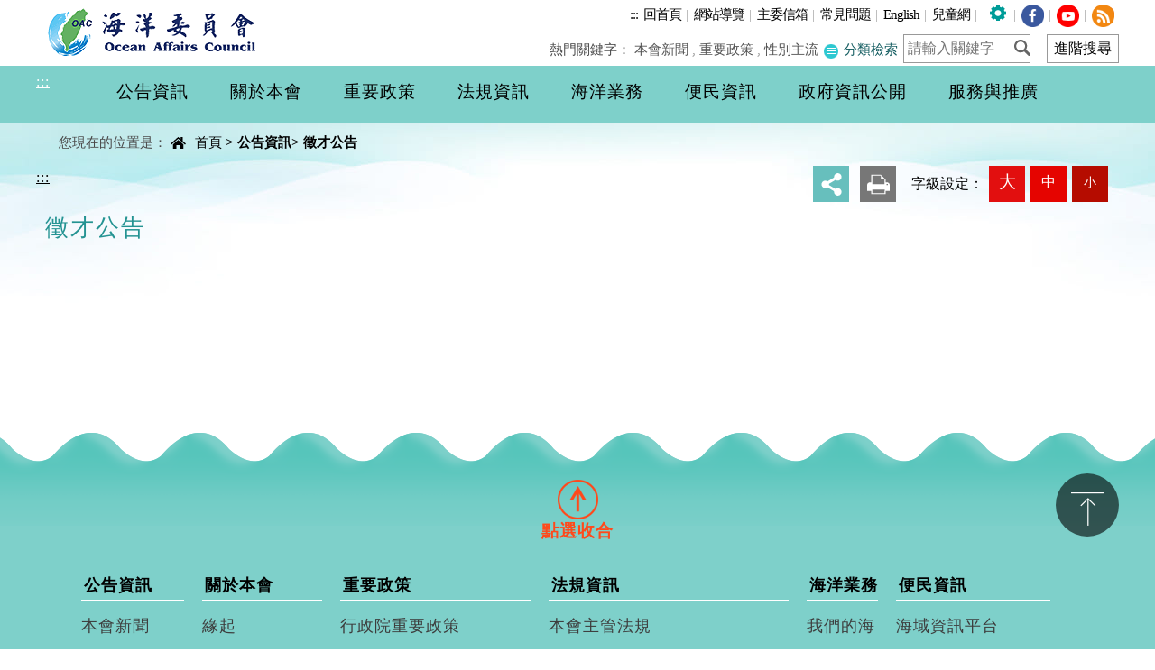

--- FILE ---
content_type: text/html; charset=UTF-8
request_url: https://www.oac.gov.tw/ch/home.jsp?id=66&parentpath=0,6&mcustomize=recruit_view.jsp&dataserno=202311200002
body_size: 19258
content:



<!DOCTYPE html>
<!-- saved from url=(0040)http://v3.bootcss.com/examples/carousel/ -->



















<html lang="zh-Hant-TW">
<head>
<meta http-equiv="Content-Type" content="text/html; charset=UTF-8">
<meta http-equiv="X-UA-Compatible" content="IE=edge">
<meta name="viewport" content="width=device-width, initial-scale=1">


<meta property="og:title" content="徵才公告-公開甄選海洋委員會綜合規劃處「法制職系科員」職缺公告 - 海洋委員會" />
<meta property="og:type" content="website" />
<meta property="og:image" content="https://www.oac.gov.tw/ch/images/all/logo.png" />
<meta property="og:description" content="旨揭職缺徵才條件，業已刊登行政院人事行政總處事求人網站，請自行至該網站查閱，收件截止日期為112年12月1日止。 " />

<title>&#x5fb5;&#x624d;&#x516c;&#x544a;-&#x516c;&#x958b;&#x7504;&#x9078;&#x6d77;&#x6d0b;&#x59d4;&#x54e1;&#x6703;&#x7d9c;&#x5408;&#x898f;&#x5283;&#x8655;&#x300c;&#x6cd5;&#x5236;&#x8077;&#x7cfb;&#x79d1;&#x54e1;&#x300d;&#x8077;&#x7f3a;&#x516c;&#x544a; - 海洋委員會全球資訊網
</title>

<link type="text/css" rel="stylesheet" href="css/style.css?v=004">
<link type="text/css" rel="stylesheet" href="css/style_rwd.css?v=004">
<link type="text/css" rel="stylesheet" href="css/menu.css">
<link type="text/css" rel="stylesheet" href="css/ap.css?v=004">

<script type="text/javascript" src="js/jquery-3.7.1.min.js"></script>
<!-- Global site tag (gtag.js) - Google Analytics -->
<script async src="https://www.googletagmanager.com/gtag/js?id=G-NV0JK4J3JN"></script>
<script>
	window.dataLayer = window.dataLayer || [];
	function gtag() {
		dataLayer.push(arguments);
	}
	gtag('js', new Date());

	gtag('config', 'G-NV0JK4J3JN');
</script>
















<meta name="DC.Title" content="徵才公告" />
<meta name="DC.Creator" content="海洋委員會" />
<meta name="DC.Subject" content="公開甄選海洋委員會綜合規劃處「法制職系科員」職缺公告" />
<meta name="DC.Description" content="公開甄選海洋委員會綜合規劃處「法制職系科員」職缺公告" />
<meta name="DC.Publisher" content="海洋委員會" />
<meta name="DC.Contributor" content="海洋委員會" />
<meta name="DC.Date" content="2023-11-20" />
<meta name="DC.Type" content="text/html" />
<meta name="DC.Format" content="text/html" />
<meta name="DC.Identifier" content="2.16.886.101.20003.20070" />
<meta name="DC.Relation" content="" />
<meta name="DC.Source" content="海洋委員會" />
<meta name="DC.Language" content="中文" />
<meta name="DC.coverage.t.min" content="2023-11-20" />
<meta name="DC.coverage.t.max" content="2026-01-25" />
<meta name="DC.Rights" content="海洋委員會版權所有" />
<meta name="Category.Theme" content="1F0" />
<meta name="Category.Cake" content="F00" />
<meta name="Category.Service" content="IZ0" />
<meta name="keywords" content="公開甄選海洋委員會綜合規劃處「法制職系科員」職缺公告" />
<meta name="format-detection" content="telephone=no" />

<link rel="icon" href="/favicon.ico" sizes="32x32">

<script type="text/javascript">
	function addLoadEvent(func) {
		var oldonload = window.onload;
		if (typeof window.onload != 'function') {
			window.onload = func;
		} else {
			window.onload = function() {
				if (oldonload) {
					oldonload();
				}
				func();
			};
		}
	}
</script>

</head>

<body class="home">
	<div id="topup" class="into">
		<a href="#maincontent" tabindex="1" title="進入內容區塊">進入內容區塊</a>
	</div>

	<div class="top">
		<div class="center center-block">
			<h1 class="logo">
				<a href="index.jsp" title="海洋委員會">
					<img src="images/all/logo.png" alt="海洋委員會">
				</a>
			</h1>
			

<div class="toplink displaylater">
	<a id="U" href="#U" accesskey="U" class="accesskey" title="上方導覽連結區">:::</a>
	<a href="https://www.oac.gov.tw/ch/index.jsp">回首頁</a>
	|
	<a href="https://www.oac.gov.tw/ch/home.jsp?id=146&parentpath=0,13&mcustomize=sitemap.jsp" title="網站導覽">網站導覽</a>
	|
	<a href="https://www.oac.gov.tw/ch/home.jsp?id=17&parentpath=0,1,12&mcustomize=chairman_email_rule.jsp" title="主委信箱">主委信箱</a>
	|
	<a href="https://www.oac.gov.tw/ch/home.jsp?id=51&parentpath=0,5" title="常見問題">常見問題</a>
	|
	<a href="/en" title="English">English</a>
	|
	<a href="https://event.oac.gov.tw/kids/" title="兒童網(開啟新視窗)" target="_blank">兒童網</a>
	|
	<a href="#" id="dialog-link" class="auxiliary KeepBG" title="瀏覽輔助設定">auxiliary</a>
	|
	<a href="https://www.facebook.com/oactw/" class="fb KeepBG" title="Facebook(開啟新視窗)" target="_blank"><img src="images/all/fb.png" alt="fb"></a>
	|
	<a href="https://www.youtube.com/@OceanAffairsCouncil" class="youtube KeepBG" title="youtube(開啟新視窗)" target="_blank"><img src="images/all/youtobe.png" alt="youtobe"></a>
	|
	<a href="https://www.oac.gov.tw/ch/home.jsp?id=69&parentpath=0,13&mcustomize=rss.jsp" class="rss KeepBG" title="rss"><img src="images/all/rss.png" alt="rss"></a>
</div>
			
			<div class="center">
				











<script type="text/javascript">
	function google_search() {
		if (document.getElementById("googlesearch").value == '') {
			alert("【關鍵字】欄位不可空白，請輸入！");
			document.getElementById("googlesearch").focus();
			return;
		}
		document.getElementById("q").value = document.getElementById("googlesearch").value;
		document.getElementById("cse-search-box").submit();
	}
</script>

<form id="cse-search-box" name="searchform" action="https://www.google.com.tw/cse" method="get" target="_blank">
	<input id="cx" name="cx" type="hidden" value="010377852726869191246:mpx2lulqz3g" />
	<input type="hidden" name="as_sitesearch" value="www.oac.gov.tw">
	<input type="hidden" id="q" name="q" />
</form>
<form id="advsearchform" name="advsearchform" action="https://www.google.com.tw/advanced_search?" method="get" target="_blank">
	<input type="hidden" name="as_sitesearch" value="www.oac.gov.tw">
	<input type="hidden" name="hl" value="zh-TW" />
</form>

<div class="search displaylater">
	<label for="googlesearch" style="display: none;">關鍵字</label>
	<input type="text" id="googlesearch" name="googlesearch" placeholder="請輸入關鍵字" maxlength="50">
	<button class="icon-search" type="button" title="確定送出(開啟新視窗)" onclick="javascript:google_search()">
		<b style="display: none;">search</b>
	</button>
	<input type="submit" id="send" name="send" value="進階搜尋" title="進階搜尋(開啟新視窗)" onclick="javascript:document.getElementById('advsearchform').submit()">
	<div class="ad_search">
		<div class="hot">
			
			<span>熱門關鍵字：</span>
			
			<a href="https://www.google.com.tw/cse?cx=010377852726869191246:mpx2lulqz3g&q=%E6%9C%AC%E6%9C%83%E6%96%B0%E8%81%9E&hl=zh-TW&as_sitesearch=www.oac.gov.tw" title="本會新聞(開啟新視窗)" target="_blank">本會新聞</a>
			,

			<a href="https://www.google.com.tw/cse?cx=010377852726869191246:mpx2lulqz3g&q=%E9%87%8D%E8%A6%81%E6%94%BF%E7%AD%96&hl=zh-TW&as_sitesearch=www.oac.gov.tw" title="重要政策(開啟新視窗)" target="_blank">重要政策</a>
			,

			<a href="https://www.google.com.tw/cse?cx=010377852726869191246:mpx2lulqz3g&q=%E6%80%A7%E5%88%A5%E4%B8%BB%E6%B5%81&hl=zh-TW&as_sitesearch=www.oac.gov.tw" title="性別主流(開啟新視窗)" target="_blank">性別主流</a>
			
			<a href="https://www.oac.gov.tw/ch/home.jsp?id=170&parentpath=0,13&mcustomize=index_metatag.jsp" class="Classification_searcha" title="分類檢索">
				<img src="images/svg/Classification_search.svg" alt="圖示">
				分類檢索
			</a>
		</div>
	</div>
</div>
			</div>
		</div>
	</div>
	



<script type="text/javascript">
	//點閱率(Menu)
	function read(menuid, menutable) {
		$.ajax({
			url : "ap/updatenumber_menu.jsp",
			type : "POST",
			data : "menuid=" + menuid + "&menutable=" + menutable
		});
	}
</script>










<div id="mainmenu" class="menu_area displaylater" style="display: none">
	<div class="menu displaylater">
		
		<div class="center">
			<a id="M" href="#M" accesskey="M" class="accesskey" title="主選單連結區">:::</a>
			<div class="menu-container">
				<div class="menu">
					<ul>
						<li class="toplink">
							<!--a href="index.jsp" title="回首頁">回首頁</a> |-->
							<a href="https://www.oac.gov.tw/ch/home.jsp?id=146&parentpath=0,13&mcustomize=sitemap.jsp" title="網站導覽">網站導覽</a>
							|
							<a href="https://www.oac.gov.tw/ch/home.jsp?id=17&parentpath=0,1,12&mcustomize=chairman_email_rule.jsp" title="主委信箱">主委信箱</a>
							|
							<a href="https://www.oac.gov.tw/ch/home.jsp?id=51&parentpath=0,5" title="常見問題">常見問題</a>
							|
							<a href="https://event.oac.gov.tw/kids/" title="兒童網(開啟新視窗)" target="_blank">兒童網</a>
							|
							<a href="/en" title="English">English</a>
						</li>
						<li class="share">
							<a class="a03" href="https://www.facebook.com/oactw" title="facebook(開啟新視窗)" target="_blank">Facebook</a>
							<a class="a06" href="https://www.youtube.com/@OceanAffairsCouncil" title="youtube(開啟新視窗)" target="_blank">YouTube</a>
							<a class="a05" href="home.jsp?id=69&parentpath=0,13&mcustomize=rss.jsp" title="RSS">RSS</a>
						</li>
						
						<li>
							
							<a href="home.jsp?id=6&parentpath=0" title="公告資訊" onclick="javascript:read('6','OacChineseMenu')" onkeypress="javascript:read('6','OacChineseMenu')">
								<h2>公告資訊</h2>
							</a>
							
							<ul>
								
								<li>
									
									<a href="home.jsp?id=63&parentpath=0,6" title="本會新聞" onclick="javascript:read('63','OacChineseMenu')" onkeypress="javascript:read('63','OacChineseMenu')">本會新聞</a>
									
								</li>
								
								<li>
									
									<a href="home.jsp?id=67&parentpath=0,6" title="最新公告" onclick="javascript:read('67','OacChineseMenu')" onkeypress="javascript:read('67','OacChineseMenu')">最新公告</a>
									
								</li>
								
								<li>
									
									<a href="home.jsp?id=64&parentpath=0,6" title="活動訊息" onclick="javascript:read('64','OacChineseMenu')" onkeypress="javascript:read('64','OacChineseMenu')">活動訊息</a>
									
								</li>
								
								<li>
									
									<a href="home.jsp?id=65&parentpath=0,6" title="招標資訊" onclick="javascript:read('65','OacChineseMenu')" onkeypress="javascript:read('65','OacChineseMenu')">招標資訊</a>
									
								</li>
								
								<li>
									
									<a href="home.jsp?id=66&parentpath=0,6" title="徵才公告" onclick="javascript:read('66','OacChineseMenu')" onkeypress="javascript:read('66','OacChineseMenu')">徵才公告</a>
									
								</li>
								
								<li>
									
									<a href="home.jsp?id=68&parentpath=0,6" title="即時新聞澄清" onclick="javascript:read('68','OacChineseMenu')" onkeypress="javascript:read('68','OacChineseMenu')">即時新聞澄清</a>
									
								</li>
								
							</ul>
							
						</li>
						
						<li>
							
							<a href="home.jsp?id=1&parentpath=0" title="關於本會" onclick="javascript:read('1','OacChineseMenu')" onkeypress="javascript:read('1','OacChineseMenu')">
								<h2>關於本會</h2>
							</a>
							
							<ul>
								
								<li>
									
									<a href="home.jsp?id=9&parentpath=0,1" title="緣起" onclick="javascript:read('9','OacChineseMenu')" onkeypress="javascript:read('9','OacChineseMenu')">緣起</a>
									
								</li>
								
								<li>
									
									<a href="home.jsp?id=10&parentpath=0,1" title="重要紀事" onclick="javascript:read('10','OacChineseMenu')" onkeypress="javascript:read('10','OacChineseMenu')">重要紀事</a>
									
								</li>
								
								<li>
									
									<a href="home.jsp?id=11&parentpath=0,1" title="會徽及會旗" onclick="javascript:read('11','OacChineseMenu')" onkeypress="javascript:read('11','OacChineseMenu')">會徽及會旗</a>
									
								</li>
								
								<li>
									
									<a href="home.jsp?id=12&parentpath=0,1" title="主委專欄" onclick="javascript:read('12','OacChineseMenu')" onkeypress="javascript:read('12','OacChineseMenu')">主委專欄</a>
									
								</li>
								
								<li>
									
									<a href="home.jsp?id=389&parentpath=0,1" title="副主委專欄" onclick="javascript:read('389','OacChineseMenu')" onkeypress="javascript:read('389','OacChineseMenu')">副主委專欄</a>
									
								</li>
								
								<li>
									
									<a href="home.jsp?id=19&parentpath=0,1" title="組織架構" onclick="javascript:read('19','OacChineseMenu')" onkeypress="javascript:read('19','OacChineseMenu')">組織架構</a>
									
								</li>
								
								<li>
									
									<a href="home.jsp?id=20&parentpath=0,1" title="業務職掌" onclick="javascript:read('20','OacChineseMenu')" onkeypress="javascript:read('20','OacChineseMenu')">業務職掌</a>
									
								</li>
								
								<li>
									
									<a href="home.jsp?id=21&parentpath=0,1" title="處室業務介紹" onclick="javascript:read('21','OacChineseMenu')" onkeypress="javascript:read('21','OacChineseMenu')">處室業務介紹</a>
									
								</li>
								
								<li>
									
									<a href="home.jsp?id=22&parentpath=0,1" title="本會電話號碼表" onclick="javascript:read('22','OacChineseMenu')" onkeypress="javascript:read('22','OacChineseMenu')">本會電話號碼表</a>
									
								</li>
								
								<li>
									
									<a href="home.jsp?id=23&parentpath=0,1" title="服務據點" onclick="javascript:read('23','OacChineseMenu')" onkeypress="javascript:read('23','OacChineseMenu')">服務據點</a>
									
								</li>
								
								<li>
									
									<a href="home.jsp?id=179&parentpath=0,1" title="所屬機關簡介" onclick="javascript:read('179','OacChineseMenu')" onkeypress="javascript:read('179','OacChineseMenu')">所屬機關簡介</a>
									
								</li>
								
								<li>
									
									<a href="home.jsp?id=26&parentpath=0,1" title="本會交通資訊" onclick="javascript:read('26','OacChineseMenu')" onkeypress="javascript:read('26','OacChineseMenu')">本會交通資訊</a>
									
								</li>
								
							</ul>
							
						</li>
						
						<li>
							
							<a href="home.jsp?id=2&parentpath=0" title="重要政策" onclick="javascript:read('2','OacChineseMenu')" onkeypress="javascript:read('2','OacChineseMenu')">
								<h2>重要政策</h2>
							</a>
							
							<ul>
								
								<li>
									
									<a href="https://www.ey.gov.tw/Page/2124Ab8A95F79A75" title="行政院重要政策(開啟新視窗)" target="_blank" onclick="javascript:read('27','OacChineseMenu')" onkeypress="javascript:read('27','OacChineseMenu')">行政院重要政策</a>
									
								</li>
								
								<li>
									
									<a href="home.jsp?id=28&parentpath=0,2" title="施政方針與計畫" onclick="javascript:read('28','OacChineseMenu')" onkeypress="javascript:read('28','OacChineseMenu')">施政方針與計畫</a>
									
								</li>
								
								<li>
									
									<a href="home.jsp?id=232&parentpath=0,2" title="2025國家海洋政策白皮書" onclick="javascript:read('232','OacChineseMenu')" onkeypress="javascript:read('232','OacChineseMenu')">2025國家海洋政策白皮書</a>
									
								</li>
								
								<li>
									
									<a href="home.jsp?id=252&parentpath=0,2" title="向海致敬" onclick="javascript:read('252','OacChineseMenu')" onkeypress="javascript:read('252','OacChineseMenu')">向海致敬</a>
									
								</li>
								
							</ul>
							
						</li>
						
						<li>
							
							<a href="home.jsp?id=3&parentpath=0" title="法規資訊" onclick="javascript:read('3','OacChineseMenu')" onkeypress="javascript:read('3','OacChineseMenu')">
								<h2>法規資訊</h2>
							</a>
							
							<ul>
								
								<li>
									
									<a href="https://law.oac.gov.tw/" title="海洋委員會主管法規共用系統(開啟新視窗)" target="_blank" onclick="javascript:read('32','OacChineseMenu')" onkeypress="javascript:read('32','OacChineseMenu')">本會主管法規</a>
									
								</li>
								
								<li>
									
									<a href="home.jsp?id=324&parentpath=0,3" title="法規命令草案年度立法計畫專區" onclick="javascript:read('324','OacChineseMenu')" onkeypress="javascript:read('324','OacChineseMenu')">法規命令草案年度立法計畫專區</a>
									
								</li>
								
								<li>
									
									<a href="home.jsp?id=151&parentpath=0,3" title="法制作業範例" onclick="javascript:read('151','OacChineseMenu')" onkeypress="javascript:read('151','OacChineseMenu')">法制作業範例</a>
									
								</li>
								
								<li>
									
									<a href="home.jsp?id=321&parentpath=0,3" title="勤休新制專區" onclick="javascript:read('321','OacChineseMenu')" onkeypress="javascript:read('321','OacChineseMenu')">勤休新制專區</a>
									
								</li>
								
							</ul>
							
						</li>
						
						<li>
							
							<a href="home.jsp?id=4&parentpath=0" title="海洋業務" onclick="javascript:read('4','OacChineseMenu')" onkeypress="javascript:read('4','OacChineseMenu')">
								<h2>海洋業務</h2>
							</a>
							
							<ul>
								
								<li>
									
									<a href="home.jsp?id=242&parentpath=0,4" title="我們的海" onclick="javascript:read('242','OacChineseMenu')" onkeypress="javascript:read('242','OacChineseMenu')">我們的海</a>
									
								</li>
								
								<li>
									
									<a href="home.jsp?id=33&parentpath=0,4" title="海域安全" onclick="javascript:read('33','OacChineseMenu')" onkeypress="javascript:read('33','OacChineseMenu')">海域安全</a>
									
								</li>
								
								<li>
									
									<a href="home.jsp?id=35&parentpath=0,4" title="海洋日" onclick="javascript:read('35','OacChineseMenu')" onkeypress="javascript:read('35','OacChineseMenu')">海洋日</a>
									
								</li>
								
								<li>
									
									<a href="home.jsp?id=40&parentpath=0,4" title="科技文教" onclick="javascript:read('40','OacChineseMenu')" onkeypress="javascript:read('40','OacChineseMenu')">科技文教</a>
									
								</li>
								
								<li>
									
									<a href="home.jsp?id=364&parentpath=0,4" title="海洋資源" onclick="javascript:read('364','OacChineseMenu')" onkeypress="javascript:read('364','OacChineseMenu')">海洋資源</a>
									
								</li>
								
								<li>
									
									<a href="home.jsp?id=44&parentpath=0,4" title="國際發展" onclick="javascript:read('44','OacChineseMenu')" onkeypress="javascript:read('44','OacChineseMenu')">國際發展</a>
									
								</li>
								
								<li>
									
									<a href="home.jsp?id=45&parentpath=0,4" title="研究報告" onclick="javascript:read('45','OacChineseMenu')" onkeypress="javascript:read('45','OacChineseMenu')">研究報告</a>
									
								</li>
								
								<li>
									
									<a href="home.jsp?id=297&parentpath=0,4" title="影音專區" onclick="javascript:read('297','OacChineseMenu')" onkeypress="javascript:read('297','OacChineseMenu')">影音專區</a>
									
								</li>
								
								<li>
									
									<a href="home.jsp?id=303&parentpath=0,4" title="績優楷模" onclick="javascript:read('303','OacChineseMenu')" onkeypress="javascript:read('303','OacChineseMenu')">績優楷模</a>
									
								</li>
								
							</ul>
							
						</li>
						
						<li>
							
							<a href="home.jsp?id=5&parentpath=0" title="便民資訊" onclick="javascript:read('5','OacChineseMenu')" onkeypress="javascript:read('5','OacChineseMenu')">
								<h2>便民資訊</h2>
							</a>
							
							<ul>
								
								<li>
									
									<a href="home.jsp?id=204&parentpath=0,5" title="海域資訊平台" onclick="javascript:read('204','OacChineseMenu')" onkeypress="javascript:read('204','OacChineseMenu')">海域資訊平台</a>
									
								</li>
								
								<li>
									
									<a href="home.jsp?id=51&parentpath=0,5" title="常見問答" onclick="javascript:read('51','OacChineseMenu')" onkeypress="javascript:read('51','OacChineseMenu')">常見問答</a>
									
								</li>
								
								<li>
									
									<a href="home.jsp?id=172&parentpath=0,5" title="檔案應用" onclick="javascript:read('172','OacChineseMenu')" onkeypress="javascript:read('172','OacChineseMenu')">檔案應用</a>
									
								</li>
								
								<li>
									
									<a href="home.jsp?id=53&parentpath=0,5" title="表單下載" onclick="javascript:read('53','OacChineseMenu')" onkeypress="javascript:read('53','OacChineseMenu')">表單下載</a>
									
								</li>
								
								<li>
									
									<a href="home.jsp?id=54&parentpath=0,5" title="出版品" onclick="javascript:read('54','OacChineseMenu')" onkeypress="javascript:read('54','OacChineseMenu')">出版品</a>
									
								</li>
								
								<li>
									
									<a href="home.jsp?id=55&parentpath=0,5" title="電子書" onclick="javascript:read('55','OacChineseMenu')" onkeypress="javascript:read('55','OacChineseMenu')">電子書</a>
									
								</li>
								
								<li>
									
									<a href="home.jsp?id=56&parentpath=0,5" title="廉政園地" onclick="javascript:read('56','OacChineseMenu')" onkeypress="javascript:read('56','OacChineseMenu')">廉政園地</a>
									
								</li>
								
								<li>
									
									<a href="home.jsp?id=171&parentpath=0,5" title="利益衝突揭露專區" onclick="javascript:read('171','OacChineseMenu')" onkeypress="javascript:read('171','OacChineseMenu')">利益衝突揭露專區</a>
									
								</li>
								
								<li>
									
									<a href="home.jsp?id=70&parentpath=0,5&mcustomize=ethics_email_rule.jsp" title="政風檢舉信箱" onclick="javascript:read('70','OacChineseMenu')" onkeypress="javascript:read('70','OacChineseMenu')">政風檢舉信箱</a>
									
								</li>
								
								<li>
									
									<a href="home.jsp?id=149&parentpath=0,5" title="內部控制聲明書專區" onclick="javascript:read('149','OacChineseMenu')" onkeypress="javascript:read('149','OacChineseMenu')">內部控制聲明書專區</a>
									
								</li>
								
								<li>
									
									<a href="home.jsp?id=404&parentpath=0,5" title="災害救（協）助專區" onclick="javascript:read('404','OacChineseMenu')" onkeypress="javascript:read('404','OacChineseMenu')">災害救（協）助專區</a>
									
								</li>
								
							</ul>
							
						</li>
						
						<li>
							
							<a href="home.jsp?id=7&parentpath=0" title="政府資訊公開" onclick="javascript:read('7','OacChineseMenu')" onkeypress="javascript:read('7','OacChineseMenu')">
								<h2>政府資訊公開</h2>
							</a>
							
							<ul>
								
								<li>
									
									<a href="home.jsp?id=76&parentpath=0,7" title="服務導覽" onclick="javascript:read('76','OacChineseMenu')" onkeypress="javascript:read('76','OacChineseMenu')">服務導覽</a>
									
								</li>
								
								<li>
									
									<a href="home.jsp?id=71&parentpath=0,7" title="政府資訊公開與資料開放" onclick="javascript:read('71','OacChineseMenu')" onkeypress="javascript:read('71','OacChineseMenu')">政府資訊公開與資料開放</a>
									
								</li>
								
								<li>
									
									<a href="home.jsp?id=77&parentpath=0,7" title="行政指導有關文書" onclick="javascript:read('77','OacChineseMenu')" onkeypress="javascript:read('77','OacChineseMenu')">行政指導有關文書</a>
									
								</li>
								
								<li>
									
									<a href="home.jsp?id=80&parentpath=0,7" title="業務統計" onclick="javascript:read('80','OacChineseMenu')" onkeypress="javascript:read('80','OacChineseMenu')">業務統計</a>
									
								</li>
								
								<li>
									
									<a href="home.jsp?id=83&parentpath=0,7" title="資訊圖像化" onclick="javascript:read('83','OacChineseMenu')" onkeypress="javascript:read('83','OacChineseMenu')">資訊圖像化</a>
									
								</li>
								
								<li>
									
									<a href="home.jsp?id=85&parentpath=0,7" title="預算、決算及會計月報" onclick="javascript:read('85','OacChineseMenu')" onkeypress="javascript:read('85','OacChineseMenu')">預算、決算及會計月報</a>
									
								</li>
								
								<li>
									
									<a href="home.jsp?id=89&parentpath=0,7" title="請願之處理結果及訴願之決定" onclick="javascript:read('89','OacChineseMenu')" onkeypress="javascript:read('89','OacChineseMenu')">請願之處理結果及訴願之決定</a>
									
								</li>
								
								<li>
									
									<a href="home.jsp?id=90&parentpath=0,7" title="國家賠償案件" onclick="javascript:read('90','OacChineseMenu')" onkeypress="javascript:read('90','OacChineseMenu')">國家賠償案件</a>
									
								</li>
								
								<li>
									
									<a href="home.jsp?id=91&parentpath=0,7" title="工程施工查核" onclick="javascript:read('91','OacChineseMenu')" onkeypress="javascript:read('91','OacChineseMenu')">工程施工查核</a>
									
								</li>
								
								<li>
									
									<a href="home.jsp?id=98&parentpath=0,7" title="支付或接受之補助" onclick="javascript:read('98','OacChineseMenu')" onkeypress="javascript:read('98','OacChineseMenu')">支付或接受之補助</a>
									
								</li>
								
								<li>
									
									<a href="home.jsp?id=99&parentpath=0,7" title="採購稽核資訊" onclick="javascript:read('99','OacChineseMenu')" onkeypress="javascript:read('99','OacChineseMenu')">採購稽核資訊</a>
									
								</li>
								
								<li>
									
									<a href="home.jsp?id=106&parentpath=0,7" title="生態檢核專區" onclick="javascript:read('106','OacChineseMenu')" onkeypress="javascript:read('106','OacChineseMenu')">生態檢核專區</a>
									
								</li>
								
								<li>
									
									<a href="home.jsp?id=112&parentpath=0,7" title="遊說法專區" onclick="javascript:read('112','OacChineseMenu')" onkeypress="javascript:read('112','OacChineseMenu')">遊說法專區</a>
									
								</li>
								
								<li>
									
									<a href="home.jsp?id=113&parentpath=0,7" title="機關補（捐）助" onclick="javascript:read('113','OacChineseMenu')" onkeypress="javascript:read('113','OacChineseMenu')">機關補（捐）助</a>
									
								</li>
								
								<li>
									
									<a href="home.jsp?id=116&parentpath=0,7" title="性別主流化" onclick="javascript:read('116','OacChineseMenu')" onkeypress="javascript:read('116','OacChineseMenu')">性別主流化</a>
									
								</li>
								
								<li>
									
									<a href="home.jsp?id=230&parentpath=0,7" title="公共設施維護管理規範" onclick="javascript:read('230','OacChineseMenu')" onkeypress="javascript:read('230','OacChineseMenu')">公共設施維護管理規範</a>
									
								</li>
								
								<li>
									
									<a href="home.jsp?id=239&parentpath=0,7" title="廣告政策文宣" onclick="javascript:read('239','OacChineseMenu')" onkeypress="javascript:read('239','OacChineseMenu')">廣告政策文宣</a>
									
								</li>
								
								<li>
									
									<a href="home.jsp?id=311&parentpath=0,7" title="人權業務專區" onclick="javascript:read('311','OacChineseMenu')" onkeypress="javascript:read('311','OacChineseMenu')">人權業務專區</a>
									
								</li>
								
								<li>
									
									<a href="home.jsp?id=343&parentpath=0,7" title="員額評鑑" onclick="javascript:read('343','OacChineseMenu')" onkeypress="javascript:read('343','OacChineseMenu')">員額評鑑</a>
									
								</li>
								
								<li>
									
									<a href="home.jsp?id=405&parentpath=0,7" title="因公派員出國計畫考察費用執行情形" onclick="javascript:read('405','OacChineseMenu')" onkeypress="javascript:read('405','OacChineseMenu')">因公派員出國計畫考察費用執行情形</a>
									
								</li>
								
								<li>
									
									<a href="home.jsp?id=422&parentpath=0,7" title="安全及衛生防護專區" onclick="javascript:read('422','OacChineseMenu')" onkeypress="javascript:read('422','OacChineseMenu')">安全及衛生防護專區</a>
									
								</li>
								
							</ul>
							
						</li>
						
						<li>
							
							<a href="home.jsp?id=8&parentpath=0" title="服務與推廣" onclick="javascript:read('8','OacChineseMenu')" onkeypress="javascript:read('8','OacChineseMenu')">
								<h2>服務與推廣</h2>
							</a>
							
							<ul>
								
								<li>
									
									<a href="home.jsp?id=133&parentpath=0,8" title="專區彙整" onclick="javascript:read('133','OacChineseMenu')" onkeypress="javascript:read('133','OacChineseMenu')">專區彙整</a>
									
								</li>
								
								<li>
									
									<a href="home.jsp?id=142&parentpath=0,8" title="相關連結" onclick="javascript:read('142','OacChineseMenu')" onkeypress="javascript:read('142','OacChineseMenu')">相關連結</a>
									
								</li>
								
							</ul>
							
						</li>
						
					</ul>
				</div>
			</div>
		</div>
	</div>
</div>


	<div class="container-fluid">
		<div class="row bg clearfix">
			









<div class="bread">
	<div class="fb_v2">
		<a href="https://www.facebook.com/oactw/" target="_blank" title="facebook(開啟新視窗)">
			<img src="images/index/fb_phone.png" alt="fb手機版小圖示">
		</a>
		<a href="https://ocean.taiwan.gov.tw/index.aspx" target="_blank" title="海域遊憩一站式(開啟新視窗)">
			<img src="images/index/ocean_phone.png" alt="海域遊憩一站式手機版小圖示">
		</a>
	</div>
	<div class="center">
		您現在的位置是：
		<div class="icon_home">home</div>
		<a href="index.jsp" title="首頁">首頁</a>
		<span class="this">> <a href=home.jsp?id=6&parentpath=0 title=公告資訊>公告資訊</a>> <a href=home.jsp?id=66&parentpath=0,6 title=徵才公告>徵才公告</a></span>
	</div>
</div>
			<div id="fs" class="content medium center">
				<div class="plug clearfix">
					<ul>
						



<script type="text/javascript">
	function PrintPage() {
		$("img").each(function() {
			$(this).attr("altX", $(this).attr("alt"));
			$(this).removeAttr("alt");
			//$(this).css("width", "auto");
		});
		$("a").each(function() {
			$(this).attr("hrefX", $(this).attr("href"));
			$(this).removeAttr("href");
		});
		window.print();
		$("img").each(function() {
			$(this).attr("alt", $(this).attr("altX"));
			//$(this).css("width", "");
		});
		$("a").each(function() {
			$(this).attr("href", $(this).attr("hrefX"));
		});
	}

	function shareshow() {
		document.getElementById("shareicon").style.display = 'block';
	}
	function sharehide() {
		document.getElementById("shareicon").style.display = 'none';
	}
</script>

<style>
@media print {
	.menu_area, .into, .toplink, .search, .skip, .fat_bg, .fat_box,
		.footer_box, .page, .read, .search_box, .set, .btn, .bread, .note,
		.cookiealert, .eng {
		display: none !important;
	}
	body .top {
		height: 0cm !important;
	}
	body.home .content .plug {
		height: 0cm !important;
	}
	body.home .content .title {
		padding: 0cm !important;
	}
	body.home .cookiealert {
		display: none !important;
	}
	page-break-inside
	 
	:
	 
	avoid
	;
	
  
}

@page {
	size: A4 portrait;
	margin: 1.5cm;
	orphans: 4; /* 頁面最後一段段落行數，預設值為2 */
	widows: 2; /* 頁面第一段段落行數，預設值為2 */
}
</style>








<li class="skip">
	<a href="#maincontent" target="_self" title="跳過此功能列請按[Enter]，繼續則按[Tab]">_</a>
</li>
<li>
	<ul class="dropdown">
		<li>
			<a href="#" class="dropbtn" onfocus="javascript:shareshow()" title="分享">分享</a>
		</li>
		<li id="shareicon" class="dropdown-content">
			<ul>
				<li>
					<a class="a01" href="https://www.facebook.com/sharer.php?u=http%3A%2F%2Fwww.oac.gov.tw%2Fch%2Fhome.jsp" title="張貼至「Facebook」(開啟新視窗)" target="_blank">Facebook</a>
				</li>
				<li>
					<a class="a03" href="http://line.me/R/msg/text/?%E5%BE%B5%E6%89%8D%E5%85%AC%E5%91%8A-%E5%85%AC%E9%96%8B%E7%94%84%E9%81%B8%E6%B5%B7%E6%B4%8B%E5%A7%94%E5%93%A1%E6%9C%83%E7%B6%9C%E5%90%88%E8%A6%8F%E5%8A%83%E8%99%95%E3%80%8C%E6%B3%95%E5%88%B6%E8%81%B7%E7%B3%BB%E7%A7%91%E5%93%A1%E3%80%8D%E8%81%B7%E7%BC%BA%E5%85%AC%E5%91%8A%0D%0Ahttp%3A%2F%2Fwww.oac.gov.tw%2Fch%2Fhome.jsp" onblur="javascript:sharehide()" title="分享到LINE(開啟新視窗)" target="_blank">Line</a>
				</li>
			</ul>
		</li>
	</ul>
</li>
<li class="group">
	<ul>
		<li class="print">
			<a href="javascript:PrintPage()" title="友善列印">友善列印</a>
		</li>
		<!-- li class="rss"><a href="home.jsp?id=69&parentpath=0,13&mcustomize=rss.jsp" title="rss">rss</a></li -->
	</ul>
</li>

						

<script type="text/javascript">
  function SetFont(size) {	  
	  document.getElementById("fs").setAttribute("class",size);
  }
</script>

<li class="set group">
  <ul>
    <li class="size">字級設定：</li>
    <li class="word l"><a href="javascript:SetFont('content big center')" title="大字" role="button">大</a></li>
    <li class="word m"><a href="javascript:SetFont('content medium center')" title="一般" role="button">中</a></li>
    <li class="word s"><a href="javascript:SetFont('content small center')" title="小字" role="button">小</a></li>
  </ul>
</li>
<noscript>您的瀏覽器不支援JavaScript，如需要選擇字級大小，IE6請利用鍵盤按住ALT鍵 + V → X → (G)最大(L)較大(M)中(S)較小(A)小，來選擇適合您的文字大小，而IE7或Firefox瀏覽器則可利用鍵盤 Ctrl + (+)放大 (-)縮小來改變字型大小。請利用鍵盤按住Ctrl鍵 +w列印</noscript>
					</ul>
				</div>
				










<a id="C" href="#C" accesskey="C" class="accesskey" title="主要內容區">:::</a>
<div class="title">
	
	<h3>徵才公告</h3>
	
</div>
				<a id="maincontent" style="color: transparent">中央內容區塊</a>
				
				
				



<script>
  function ttsplay() {
	  if ( $("#audioplay").hasClass('play') ) {
		  document.getElementById("audioplay").setAttribute("class","stop");
		  var audioplay = document.getElementById("mp3play");
		  audioplay.play();
	  }else{
		  document.getElementById("audioplay").setAttribute("class","play");
		  var audioplay = document.getElementById("mp3play");
		  audioplay.pause();
	  }
  }
</script>










  
				
			</div>
		</div>
	</div>

	



<script type="text/javascript">
	//點閱率(Menu)
	function read(menuid, menutable) {
		$.ajax({
			url : "ap/updatenumber_menu.jsp",
			type : "POST",
			data : "menuid=" + menuid + "&menutable=" + menutable
		});
	}
</script>









<div class="fat_bg displaylater"></div>
<div class="fat_box clearfix displaylater">
	<div class="center displaylater">
		<div id="accordion" class="fat displaylater">
			<div>
				<span class="close">點選收合</span>
			</div>
			<div class="equal-height-thumbnail">
				
				<ul>
					<li class="title">
						
						<a href="home.jsp?id=6&parentpath=0" title="公告資訊" onclick="javascript:read('6','OacChineseMenu')" onkeypress="javascript:read('6','OacChineseMenu')">公告資訊</a>
						
					</li>
					
					<li>
						
						<a href="home.jsp?id=63&parentpath=0,6" title="本會新聞" onclick="javascript:read('63','OacChineseMenu')" onkeypress="javascript:read('63','OacChineseMenu')">本會新聞</a>
						
					</li>
					
					<li>
						
						<a href="home.jsp?id=67&parentpath=0,6" title="最新公告" onclick="javascript:read('67','OacChineseMenu')" onkeypress="javascript:read('67','OacChineseMenu')">最新公告</a>
						
					</li>
					
					<li>
						
						<a href="home.jsp?id=64&parentpath=0,6" title="活動訊息" onclick="javascript:read('64','OacChineseMenu')" onkeypress="javascript:read('64','OacChineseMenu')">活動訊息</a>
						
					</li>
					
					<li>
						
						<a href="home.jsp?id=65&parentpath=0,6" title="招標資訊" onclick="javascript:read('65','OacChineseMenu')" onkeypress="javascript:read('65','OacChineseMenu')">招標資訊</a>
						
					</li>
					
					<li>
						
						<a href="home.jsp?id=66&parentpath=0,6" title="徵才公告" onclick="javascript:read('66','OacChineseMenu')" onkeypress="javascript:read('66','OacChineseMenu')">徵才公告</a>
						
					</li>
					
					<li>
						
						<a href="home.jsp?id=68&parentpath=0,6" title="即時新聞澄清" onclick="javascript:read('68','OacChineseMenu')" onkeypress="javascript:read('68','OacChineseMenu')">即時新聞澄清</a>
						
					</li>
					
				</ul>
				
				<ul>
					<li class="title">
						
						<a href="home.jsp?id=1&parentpath=0" title="關於本會" onclick="javascript:read('1','OacChineseMenu')" onkeypress="javascript:read('1','OacChineseMenu')">關於本會</a>
						
					</li>
					
					<li>
						
						<a href="home.jsp?id=9&parentpath=0,1" title="緣起" onclick="javascript:read('9','OacChineseMenu')" onkeypress="javascript:read('9','OacChineseMenu')">緣起</a>
						
					</li>
					
					<li>
						
						<a href="home.jsp?id=10&parentpath=0,1" title="重要紀事" onclick="javascript:read('10','OacChineseMenu')" onkeypress="javascript:read('10','OacChineseMenu')">重要紀事</a>
						
					</li>
					
					<li>
						
						<a href="home.jsp?id=11&parentpath=0,1" title="會徽及會旗" onclick="javascript:read('11','OacChineseMenu')" onkeypress="javascript:read('11','OacChineseMenu')">會徽及會旗</a>
						
					</li>
					
					<li>
						
						<a href="home.jsp?id=12&parentpath=0,1" title="主委專欄" onclick="javascript:read('12','OacChineseMenu')" onkeypress="javascript:read('12','OacChineseMenu')">主委專欄</a>
						
					</li>
					
					<li>
						
						<a href="home.jsp?id=389&parentpath=0,1" title="副主委專欄" onclick="javascript:read('389','OacChineseMenu')" onkeypress="javascript:read('389','OacChineseMenu')">副主委專欄</a>
						
					</li>
					
					<li>
						
						<a href="home.jsp?id=19&parentpath=0,1" title="組織架構" onclick="javascript:read('19','OacChineseMenu')" onkeypress="javascript:read('19','OacChineseMenu')">組織架構</a>
						
					</li>
					
					<li>
						
						<a href="home.jsp?id=20&parentpath=0,1" title="業務職掌" onclick="javascript:read('20','OacChineseMenu')" onkeypress="javascript:read('20','OacChineseMenu')">業務職掌</a>
						
					</li>
					
					<li>
						
						<a href="home.jsp?id=21&parentpath=0,1" title="處室業務介紹" onclick="javascript:read('21','OacChineseMenu')" onkeypress="javascript:read('21','OacChineseMenu')">處室業務介紹</a>
						
					</li>
					
					<li>
						
						<a href="home.jsp?id=22&parentpath=0,1" title="本會電話號碼表" onclick="javascript:read('22','OacChineseMenu')" onkeypress="javascript:read('22','OacChineseMenu')">本會電話號碼表</a>
						
					</li>
					
					<li>
						
						<a href="home.jsp?id=23&parentpath=0,1" title="服務據點" onclick="javascript:read('23','OacChineseMenu')" onkeypress="javascript:read('23','OacChineseMenu')">服務據點</a>
						
					</li>
					
					<li class="more">
						<a href="home.jsp?id=1&parentpath=0" title="更多關於本會">+ 更多...</a>
					</li>
					
				</ul>
				
				<ul>
					<li class="title">
						
						<a href="home.jsp?id=2&parentpath=0" title="重要政策" onclick="javascript:read('2','OacChineseMenu')" onkeypress="javascript:read('2','OacChineseMenu')">重要政策</a>
						
					</li>
					
					<li>
						
						<a href="https://www.ey.gov.tw/Page/2124Ab8A95F79A75" title="行政院重要政策(開啟新視窗)" target="_blank" onclick="javascript:read('27','OacChineseMenu')" onkeypress="javascript:read('27','OacChineseMenu')">行政院重要政策</a>
						
					</li>
					
					<li>
						
						<a href="home.jsp?id=28&parentpath=0,2" title="施政方針與計畫" onclick="javascript:read('28','OacChineseMenu')" onkeypress="javascript:read('28','OacChineseMenu')">施政方針與計畫</a>
						
					</li>
					
					<li>
						
						<a href="home.jsp?id=232&parentpath=0,2" title="2025國家海洋政策白皮書" onclick="javascript:read('232','OacChineseMenu')" onkeypress="javascript:read('232','OacChineseMenu')">2025國家海洋政策白皮書</a>
						
					</li>
					
					<li>
						
						<a href="home.jsp?id=252&parentpath=0,2" title="向海致敬" onclick="javascript:read('252','OacChineseMenu')" onkeypress="javascript:read('252','OacChineseMenu')">向海致敬</a>
						
					</li>
					
				</ul>
				
				<ul>
					<li class="title">
						
						<a href="home.jsp?id=3&parentpath=0" title="法規資訊" onclick="javascript:read('3','OacChineseMenu')" onkeypress="javascript:read('3','OacChineseMenu')">法規資訊</a>
						
					</li>
					
					<li>
						
						<a href="https://law.oac.gov.tw/" title="海洋委員會主管法規共用系統(開啟新視窗)" target="_blank" onclick="javascript:read('32','OacChineseMenu')" onkeypress="javascript:read('32','OacChineseMenu')">本會主管法規</a>
						
					</li>
					
					<li>
						
						<a href="home.jsp?id=324&parentpath=0,3" title="法規命令草案年度立法計畫專區" onclick="javascript:read('324','OacChineseMenu')" onkeypress="javascript:read('324','OacChineseMenu')">法規命令草案年度立法計畫專區</a>
						
					</li>
					
					<li>
						
						<a href="home.jsp?id=151&parentpath=0,3" title="法制作業範例" onclick="javascript:read('151','OacChineseMenu')" onkeypress="javascript:read('151','OacChineseMenu')">法制作業範例</a>
						
					</li>
					
					<li>
						
						<a href="home.jsp?id=321&parentpath=0,3" title="勤休新制專區" onclick="javascript:read('321','OacChineseMenu')" onkeypress="javascript:read('321','OacChineseMenu')">勤休新制專區</a>
						
					</li>
					
				</ul>
				
				<ul>
					<li class="title">
						
						<a href="home.jsp?id=4&parentpath=0" title="海洋業務" onclick="javascript:read('4','OacChineseMenu')" onkeypress="javascript:read('4','OacChineseMenu')">海洋業務</a>
						
					</li>
					
					<li>
						
						<a href="home.jsp?id=242&parentpath=0,4" title="我們的海" onclick="javascript:read('242','OacChineseMenu')" onkeypress="javascript:read('242','OacChineseMenu')">我們的海</a>
						
					</li>
					
					<li>
						
						<a href="home.jsp?id=33&parentpath=0,4" title="海域安全" onclick="javascript:read('33','OacChineseMenu')" onkeypress="javascript:read('33','OacChineseMenu')">海域安全</a>
						
					</li>
					
					<li>
						
						<a href="home.jsp?id=35&parentpath=0,4" title="海洋日" onclick="javascript:read('35','OacChineseMenu')" onkeypress="javascript:read('35','OacChineseMenu')">海洋日</a>
						
					</li>
					
					<li>
						
						<a href="home.jsp?id=40&parentpath=0,4" title="科技文教" onclick="javascript:read('40','OacChineseMenu')" onkeypress="javascript:read('40','OacChineseMenu')">科技文教</a>
						
					</li>
					
					<li>
						
						<a href="home.jsp?id=364&parentpath=0,4" title="海洋資源" onclick="javascript:read('364','OacChineseMenu')" onkeypress="javascript:read('364','OacChineseMenu')">海洋資源</a>
						
					</li>
					
					<li>
						
						<a href="home.jsp?id=44&parentpath=0,4" title="國際發展" onclick="javascript:read('44','OacChineseMenu')" onkeypress="javascript:read('44','OacChineseMenu')">國際發展</a>
						
					</li>
					
					<li>
						
						<a href="home.jsp?id=45&parentpath=0,4" title="研究報告" onclick="javascript:read('45','OacChineseMenu')" onkeypress="javascript:read('45','OacChineseMenu')">研究報告</a>
						
					</li>
					
					<li>
						
						<a href="home.jsp?id=297&parentpath=0,4" title="影音專區" onclick="javascript:read('297','OacChineseMenu')" onkeypress="javascript:read('297','OacChineseMenu')">影音專區</a>
						
					</li>
					
					<li>
						
						<a href="home.jsp?id=303&parentpath=0,4" title="績優楷模" onclick="javascript:read('303','OacChineseMenu')" onkeypress="javascript:read('303','OacChineseMenu')">績優楷模</a>
						
					</li>
					
				</ul>
				
				<ul>
					<li class="title">
						
						<a href="home.jsp?id=5&parentpath=0" title="便民資訊" onclick="javascript:read('5','OacChineseMenu')" onkeypress="javascript:read('5','OacChineseMenu')">便民資訊</a>
						
					</li>
					
					<li>
						
						<a href="home.jsp?id=204&parentpath=0,5" title="海域資訊平台" onclick="javascript:read('204','OacChineseMenu')" onkeypress="javascript:read('204','OacChineseMenu')">海域資訊平台</a>
						
					</li>
					
					<li>
						
						<a href="home.jsp?id=51&parentpath=0,5" title="常見問答" onclick="javascript:read('51','OacChineseMenu')" onkeypress="javascript:read('51','OacChineseMenu')">常見問答</a>
						
					</li>
					
					<li>
						
						<a href="home.jsp?id=172&parentpath=0,5" title="檔案應用" onclick="javascript:read('172','OacChineseMenu')" onkeypress="javascript:read('172','OacChineseMenu')">檔案應用</a>
						
					</li>
					
					<li>
						
						<a href="home.jsp?id=53&parentpath=0,5" title="表單下載" onclick="javascript:read('53','OacChineseMenu')" onkeypress="javascript:read('53','OacChineseMenu')">表單下載</a>
						
					</li>
					
					<li>
						
						<a href="home.jsp?id=54&parentpath=0,5" title="出版品" onclick="javascript:read('54','OacChineseMenu')" onkeypress="javascript:read('54','OacChineseMenu')">出版品</a>
						
					</li>
					
					<li>
						
						<a href="home.jsp?id=55&parentpath=0,5" title="電子書" onclick="javascript:read('55','OacChineseMenu')" onkeypress="javascript:read('55','OacChineseMenu')">電子書</a>
						
					</li>
					
					<li>
						
						<a href="home.jsp?id=56&parentpath=0,5" title="廉政園地" onclick="javascript:read('56','OacChineseMenu')" onkeypress="javascript:read('56','OacChineseMenu')">廉政園地</a>
						
					</li>
					
					<li>
						
						<a href="home.jsp?id=171&parentpath=0,5" title="利益衝突揭露專區" onclick="javascript:read('171','OacChineseMenu')" onkeypress="javascript:read('171','OacChineseMenu')">利益衝突揭露專區</a>
						
					</li>
					
					<li>
						
						<a href="home.jsp?id=70&parentpath=0,5&mcustomize=ethics_email_rule.jsp" title="政風檢舉信箱" onclick="javascript:read('70','OacChineseMenu')" onkeypress="javascript:read('70','OacChineseMenu')">政風檢舉信箱</a>
						
					</li>
					
					<li>
						
						<a href="home.jsp?id=149&parentpath=0,5" title="內部控制聲明書專區" onclick="javascript:read('149','OacChineseMenu')" onkeypress="javascript:read('149','OacChineseMenu')">內部控制聲明書專區</a>
						
					</li>
					
					<li class="more">
						<a href="home.jsp?id=5&parentpath=0" title="更多便民資訊">+ 更多...</a>
					</li>
					
				</ul>
				
				<ul>
					<li class="title">
						
						<a href="home.jsp?id=7&parentpath=0" title="政府資訊公開" onclick="javascript:read('7','OacChineseMenu')" onkeypress="javascript:read('7','OacChineseMenu')">政府資訊公開</a>
						
					</li>
					
					<li>
						
						<a href="home.jsp?id=76&parentpath=0,7" title="服務導覽" onclick="javascript:read('76','OacChineseMenu')" onkeypress="javascript:read('76','OacChineseMenu')">服務導覽</a>
						
					</li>
					
					<li>
						
						<a href="home.jsp?id=71&parentpath=0,7" title="政府資訊公開與資料開放" onclick="javascript:read('71','OacChineseMenu')" onkeypress="javascript:read('71','OacChineseMenu')">政府資訊公開與資料開放</a>
						
					</li>
					
					<li>
						
						<a href="home.jsp?id=77&parentpath=0,7" title="行政指導有關文書" onclick="javascript:read('77','OacChineseMenu')" onkeypress="javascript:read('77','OacChineseMenu')">行政指導有關文書</a>
						
					</li>
					
					<li>
						
						<a href="home.jsp?id=80&parentpath=0,7" title="業務統計" onclick="javascript:read('80','OacChineseMenu')" onkeypress="javascript:read('80','OacChineseMenu')">業務統計</a>
						
					</li>
					
					<li>
						
						<a href="home.jsp?id=83&parentpath=0,7" title="資訊圖像化" onclick="javascript:read('83','OacChineseMenu')" onkeypress="javascript:read('83','OacChineseMenu')">資訊圖像化</a>
						
					</li>
					
					<li>
						
						<a href="home.jsp?id=85&parentpath=0,7" title="預算、決算及會計月報" onclick="javascript:read('85','OacChineseMenu')" onkeypress="javascript:read('85','OacChineseMenu')">預算、決算及會計月報</a>
						
					</li>
					
					<li>
						
						<a href="home.jsp?id=89&parentpath=0,7" title="請願之處理結果及訴願之決定" onclick="javascript:read('89','OacChineseMenu')" onkeypress="javascript:read('89','OacChineseMenu')">請願之處理結果及訴願之決定</a>
						
					</li>
					
					<li>
						
						<a href="home.jsp?id=90&parentpath=0,7" title="國家賠償案件" onclick="javascript:read('90','OacChineseMenu')" onkeypress="javascript:read('90','OacChineseMenu')">國家賠償案件</a>
						
					</li>
					
					<li>
						
						<a href="home.jsp?id=91&parentpath=0,7" title="工程施工查核" onclick="javascript:read('91','OacChineseMenu')" onkeypress="javascript:read('91','OacChineseMenu')">工程施工查核</a>
						
					</li>
					
					<li>
						
						<a href="home.jsp?id=98&parentpath=0,7" title="支付或接受之補助" onclick="javascript:read('98','OacChineseMenu')" onkeypress="javascript:read('98','OacChineseMenu')">支付或接受之補助</a>
						
					</li>
					
					<li class="more">
						<a href="home.jsp?id=7&parentpath=0" title="更多政府資訊公開">+ 更多...</a>
					</li>
					
				</ul>
				
				<ul>
					<li class="title">
						
						<a href="home.jsp?id=8&parentpath=0" title="服務與推廣" onclick="javascript:read('8','OacChineseMenu')" onkeypress="javascript:read('8','OacChineseMenu')">服務與推廣</a>
						
					</li>
					
					<li>
						
						<a href="home.jsp?id=133&parentpath=0,8" title="專區彙整" onclick="javascript:read('133','OacChineseMenu')" onkeypress="javascript:read('133','OacChineseMenu')">專區彙整</a>
						
					</li>
					
					<li>
						
						<a href="home.jsp?id=142&parentpath=0,8" title="相關連結" onclick="javascript:read('142','OacChineseMenu')" onkeypress="javascript:read('142','OacChineseMenu')">相關連結</a>
						
					</li>
					
				</ul>
				
			</div>
		</div>
	</div>
</div>

	
	



<div id="dialog" title="顏色設定" class="set KeepBG displaylater">
  <div class="title">設定：</div>
  <ul>
    <li class="color_01"><a href="#" class="CP_BG CP_FC" style="background-color:#000000;color:#FF0">黃字黑背景</a></li>
    <li class="color_02"><a href="#" class="CP_BG CP_FC" style="background-color:#FFFFFF;color:#000000">黑字白背景</a></li>
    <li class="color_03"><a href="#" class="CP_BG CP_FC" style="background-color:#01008A;color:#FF0">黃字青背景</a></li>
    <li class="color_04"><a href="#" class="CP_BG CP_FC" style="background-color:#FFFFCB;color:#000000">黑字薄黃背景</a></li>
  </ul>
  <div class="title">文字大小設定：</div>
  <ul>
    <li><a href="#" class="CP_FS">75%</a></li>
    <li><a href="#" class="CP_FS">100%</a></li>
    <li><a href="#" class="CP_FS">原尺吋</a></li>
    <li><a href="#" class="CP_FS">150%</a></li>
    <li><a href="#" class="CP_FS">200%</a></li>
    <li><a href="#" class="CP_FS">250%</a></li>
    <li><a href="#" class="CP_FS">300%</a></li>
  </ul>
  <div class="title">範例：</div>
  <div class="demo" id="color_picker_sample">海洋委員會</div>
</div>

	
	










<div class="footer_box clearfix displaylater">
	<div class="foot displaylater">
		<div class="center clearfix">
			<div class="row">
				<div class="f01 col-lg-4 col-md-12 col-sm-12 col-xs-12">
					<div class="flogo">
						<img src="images/all/logo_b.png" alt="海洋委員會">
					</div>
					<div class="icon">
						<a href="http://www.gov.tw/" title="我的e政府(開啟新視窗)" target="_blank">
							<img src="images/all/icon_gov.png" alt="我的E政府">
						</a>
						<a href="https://accessibility.moda.gov.tw/Applications/Detail?category=20221216173917" title="無障礙A等級標章(開啟新視窗)" target="_blank">
							<img src="images/all/icon_cce.png" alt="無障礙標章">
						</a>
					</div>
				</div>
				<div class="f02 col-lg-5 col-md-6 col-sm-8 col-xs-12">
					<ul class="add">
						<li>&copy;海洋委員會</li>
						<li>
							地址：806614 高雄市前鎮區成功二路25號4樓
							<a href="https://www.google.com/maps/place/%E6%B5%B7%E6%B4%8B%E5%A7%94%E5%93%A1%E6%9C%83/@22.7815133,120.2013387,10z/data=!4m8!1m2!2m1!1z5rW35rSL5aeU5ZOh5pyD!3m4!1s0x346e03c7f3384d35:0x62ead631ff53355e!8m2!3d22.6053131!4d120.3003288" title="另開視窗" target="_blank">
								<img src="images/svg/add.svg" alt="地圖">
							</a>
						</li>
						<li>
							電話：(07)338-1810</li>
					</ul>
				</div>
				<div class="f03 col-lg-3 col-md-6 col-sm-4 col-xs-12">
					<div class="tour_frame">
						<a href="home.jsp?id=155&parentpath=0,13" title="一般民眾">
							<img src="images/svg/focus01.svg" alt="一般民眾" />
						</a>
						<p>一般民眾</p>
					</div>
					<div class="tour_frame">
						<a href="home.jsp?id=156&parentpath=0,13" title="研究人員">
							<img src="images/svg/focus02.svg" alt="研究人員" />
						</a>
						<p>研究人員</p>
					</div>
				</div>
			</div>
		</div>
	</div>
	<div class="foot2">
		<div class="center">
			<div class="f02 col-lg-12 col-md-12 col-sm-12 col-xs-12">
				<ul class="bton clearfix">
					<li>
						<a href="home.jsp?id=144&parentpath=0,13">資訊安全政策</a>
					</li>
					<li>
						<a href="home.jsp?id=143&parentpath=0,13">隱私權保護政策</a>
					</li>
					<li>
						<a href="home.jsp?id=145&parentpath=0,13">網站資料開放宣告</a>
					</li>
					<li>
						<a href="home.jsp?id=150&parentpath=0,13">無障礙設計說明</a>
					</li>
					<li class="updated">
						更新日期：民國115年01月23日
					</li>
					<li class="visit">
						參訪人數：5578174
						人
					</li>
					<li>
						<a href="home.jsp?id=157&parentpath=0,13&mcustomize=index_update.jsp" class="red">更新動態</a>
					</li>
				</ul>
			</div>
		</div>
		<div class="gotop" id="gotop1">
			<a href="#topup" title="回到頁首">置頂</a>
		</div>
	</div>
</div>


	
	<div class="alert text-center cookiealert" role="alert">
		我們使用cookies來分析我們網站流量，提供網站的最佳化體驗。如果您繼續使用本網站，表示您同意我們的cookie。
		<button type="button" class="btn btn-primary btn-sm acceptcookies" aria-label="Close">我同意</button>
	</div>

	

<link type="text/css" rel="stylesheet" href="js/cookiealert.css">
<link type="text/css" rel="stylesheet" href="js/jquery-ui-1.13.2/jquery-ui.css">

<link type="text/css" rel="stylesheet" href="js/bootstrap-5.1.3-dist/css/bootstrap.css">

<link type="text/css" rel="stylesheet" href="js/slick-1.6.0/slick/slick.css">
<link type="text/css" rel="stylesheet" href="js/slick-1.6.0/slick/slick-theme.css">

<link type="text/css" rel="stylesheet" href="js/megamenu-js-master/css/style.css">

<link type="text/css" rel="stylesheet" href="css/equal_height.css">

<link type="text/css" rel="stylesheet" href="js/startbootstrap-full-slider-gh-pages/css/full-slider.css">

<link type="text/css" rel="stylesheet" href="js/slide-out-the-hidden-menu/css/component.css">
<link type="text/css" rel="stylesheet" href="js/fancyBox/source/jquery.fancybox.css">

<link type="text/css" rel="stylesheet" href="css/template_pad.css">
<link type="text/css" rel="stylesheet" href="css/template_pc.css">

<style type="text/css">
#ui-datepicker-div {
  z-index: 9999999!important;  
}
</style>

	






<script src="js/cookiealert.js"></script>
<script type="text/javascript" src="js/jquery.lazyload.min.js"></script>

<script src="js/bootstrap-5.1.3-dist/js/bootstrap.min.js"></script> 
<script src="js/slick-1.6.0/slick/slick.js"></script>
<script src="js/jquery-ui-1.13.2/jquery-ui.min.js"></script>
<script src="js/megamenu-js-master/js/megamenu.js"></script>
<script src="js/slide-out-the-hidden-menu/js/classie.js"></script>
<script src="js/fancyBox/source/jquery.fancybox.js"></script>
<script src="/ch/js/validator.js"></script>


	  <script src="js/datepicker-zh-TW.js"></script>
  


<script src="js/resize-header-on-scroll/js/classie.js"></script> 
<script>
  function init() {
      window.addEventListener('scroll', function(e){			
          var distanceY = window.pageYOffset || document.documentElement.scrollTop,
              shrinkOn =155,
              header = document.querySelector(".menu");
          if (distanceY > shrinkOn) {
              classie.add(header,"smaller");
          } else {
              if (classie.has(header,"smaller")) {
                  classie.remove(header,"smaller");
              }
          }
      });
  }
  addLoadEvent( function() {
	  init();
  });
</script>


<script>
  $(function() {
	  /*--fatfoot--*/
	  $( "#accordion" ).accordion({
		  heightStyle: "content" ,
		  collapsible: true
	  });
	  $( "#accordion01" ).accordion({
		  heightStyle: "content" ,
		  collapsible: true
	  });
	  /*--fancybox--*/
	  $(document).ready(function() {
		  $('.fancybox').fancybox();
	  });
	  /*--fancybox--*/
	  $(document).ready(function() {
		  $('.fancygroup').fancybox();
	  });
  });
</script>

<script>
  $('.carousel').carousel({
	  interval: 5000 //changes the speed
  })
</script>

<script>
  $(document).ready(function() {
	  $('#myCarousel').carousel({
		  interval: 4000
	  });
	  
	  var clickEvent = false;
	  $('#myCarousel').on('click', '.nav a', function() {
		  clickEvent = true;
		  $('.nav li').removeClass('active');
		  $(this).parent().addClass('active');
	  }).on('slid.bs.carousel', function(e) {
		  if (!clickEvent) {
			  var count = $('.nav').children().length - 1;
			  var current = $('.nav li.active');
			  current.removeClass('active').next().addClass('active');
			  var id = parseInt(current.data('slide-to'));
			  if (count == id) {
				  $('.nav li').first().addClass('active');
			  }
		  }
		  clickEvent = false;
	  });
	  $(".menu-dropdown-icon>ul").each(function(){ if( $(this).find(">li").length > 8){ $(this).css("height", "500").css("overflow-y","scroll")} });
  });
</script>

<script>
  $(function() {
	  /*top*/
	  $("#gotop").click(function () {
		  jQuery("html,body").animate({
			  scrollTop: 0
		  }, 1000);
	  });
	  $(window).scroll(function () {
		  if ($(this).scrollTop() > 300) {
			  $('#gotop').fadeIn("fast");
		  } else {
			  $('#gotop').stop().fadeOut("fast");
		  }
	  });
  })
</script>

<script>
  $(function() {
	  /*top*/
	  $("#gotop1").click(function () {
		  jQuery("html,body").animate({
			  scrollTop: 0
		  }, 1000);
	  });
	  $(window).scroll(function () {
		  if ($(this).scrollTop() > 300) {
			  $('#gotop1').fadeIn("fast");
		  } else {
			  $('#gotop1').stop().fadeOut("fast");
		  }
	  });
  })
</script>

<script src="js/jquery.cookie.js"></script>
<script>
  var dialogColorPicker;
  $(function () {
	  dialogColorPicker = $( "#dialog" ).dialog({
		  autoOpen: false,
		  width: 680,
		  buttons: [
			  {
				  text: "送出",
				  click: function () {
                      saveColorSetting();
                      $(this).dialog("close");
                  }
			  },
			  {
				  text: "取消",
				  click: function() {
					  applyColorSetting();
					  $( this ).dialog( "close" );
				  }
			  },
			  {
				  text: "預設",
				  click: function () {
                      console.log("1");
                      $.removeCookie("AEDisplay_BG");
                      $.removeCookie("AEDisplay_FC");
                      $.removeCookie("AEDisplay_FS");
                      $.removeCookie("FontSize");
                      $.removeCookie("AEDisplay_FS_Enabled");
                      //console.log("2");
                      //dialogColorPicker.dialog("close");
                      location.href = location.href;
                  }
			  }
		  ]
	  });

	  // Link to open the dialog
	  $( "#dialog-link" ).click(function( event ) {
		  $( "#dialog" ).dialog( "open" );
		  event.preventDefault();
	  });

	  applyColorSetting();

	  $(".CP_BG").click(function () {
	      event.preventDefault();
	      $("#color_picker_sample").css("background-color", $(this).css("background-color"));
	  });
	  $(".CP_FC").click(function () {
	      event.preventDefault();
	      $("#color_picker_sample").css("color", $(this).css("color"));
	  });
	  var KeepOriginalFS = "原尺吋";
	  $(".CP_FS").click(function () {
	      event.preventDefault();
	      if ($(this).html() != KeepOriginalFS) {
	          $("#color_picker_sample").css("font-size", $(this).html());
	          //$("#color_picker_sample").css("line-height", "150%");
	          $.cookie("AEDisplay_FS_Enabled", "Y");
	      } else {
	          $.cookie("AEDisplay_FS_Enabled", "N");
	      }
	  });
  });
  
  function saveColorSetting() {
      $.cookie("AEDisplay_BG", $("#color_picker_sample").css("background-color"));
      $.cookie("AEDisplay_FC", $("#color_picker_sample").css("color"));
      $.cookie("AEDisplay_FS", $("#color_picker_sample").css("font-size"));
      applyColorSetting();
  }
  function applyColorSetting() {
	  if ($.cookie("AEDisplay_BG") && $.cookie("AEDisplay_FC") && $.cookie("AEDisplay_FS")) {
		  $("#dialog").parent().addClass("KeepBG");
          $("*").not(".KeepBG, .KeepBG *").css("background", "");
          $("*").not(".KeepBG, .KeepBG *").css("background-image", "none");
          $("*").not(".KeepBG, .KeepBG *").css("background-color", $.cookie("AEDisplay_BG"));
          $("*").not(".KeepBG, .KeepBG *").attr("bgcolor", $.cookie("AEDisplay_BG"));
          $("*").not(".KeepBG, .KeepBG *").attr("background", $.cookie("AEDisplay_BG"));
          $("*").not(".KeepBG, .KeepBG *").css("color", $.cookie("AEDisplay_FC"));

          if ($.cookie("AEDisplay_FS_Enabled") == "Y") {
              var TargetElement = $(".row *").not("iframe, iframe *"); //.not(".row .date *");
              $(TargetElement).css("fontSize", $.cookie("AEDisplay_FS"));
              $(TargetElement).css("line-height", (parseInt(($.cookie("AEDisplay_FS")).toString().replace("px", "")) + 10) + "px");
              $(TargetElement).css("height", "auto");

              //替換date>date01
              $(".date").addClass("dateTMP");
              $(".dateTMP").addClass("date01");
              $(".dateTMP").removeClass("date");              
              //日期 年月日的日換行
              $("body.in .date01 .day").css("display", "block");
          }else{
        	  var TargetElement = $(".row *");
              $(TargetElement).css("fontSize", "");
              $(TargetElement).css("line-height", "");
              $(TargetElement).css("height", "");
          }
	  }
  }
  $(".this a").attr("aria-current","page");
</script>


	  <script>
	    $(function() {
	    	//先設定預設西元年的datepicker必要功能
	    	var old_generateMonthYearHeader = $.datepicker._generateMonthYearHeader;
	    	var old_formatDate = $.datepicker.formatDate;
	    	var old_parseDate = $.datepicker.parseDate;
	    	
	    	$.extend($.datepicker, {
	    		//選擇日期之後的value
	    		formatDate: function (format, date, settings) {
	    			var oformatDate = old_formatDate(format, date, settings);
	    			if ( format == 'yyy-mm-dd' ) {
	    				var d = date.getDate();
	    				var m = date.getMonth()+1;
	    				var y = date.getFullYear();
	    				var fm = function(v) {
	    					return (v<10 ? '0' : '')+v;
	    				};
	    				
	    				if ( (y - 1911) >= 100) {y = y - 1911 ;}else { y = "0" + String(y - 1911);}
	    				return (y) +'-'+ fm(m) +'-'+ fm(d);
	    			}
	    			return oformatDate;
	    		},
	    		//點取已存在日期的parse
	    		parseDate: function (format, value, settings) {
	    			var v = new String(value);
	    			var Y,M,D;
	    			if ( format == 'yyy-mm-dd' ) {
	    				if ( v.length == 9 ) {/*1001215*/
	    					Y = v.substring(0,3)-0+1911;
	    					M = v.substring(4,6)-0-1;
	    					D = v.substring(7,9)-0;
	    					return (new Date(Y,M,D));
	    				}else if ( v.length == 8 ) {/*0981215*/
	    					Y = "0" + String(v.substring(0,2)-0+1911);
	    					M = v.substring(3,5)-0-1;
	    					D = v.substring(6,8)-0;
	    					return (new Date(Y,M,D));
	    				}
	    				return (new Date());
	    			}else {
	    				var oparseDate = old_parseDate.apply(this, [format, value, settings]);
	    				return (oparseDate);
	    			}
	    		},
	    		_generateMonthYearHeader: function (inst, drawMonth, drawYear, minDate, maxDate,    secondary, monthNames, monthNamesShort) {
	    			var dateFormat = this._get(inst, "dateFormat");
	    			var htmlYearMonth = old_generateMonthYearHeader.apply(this, [inst, drawMonth, drawYear, minDate, maxDate, secondary, monthNames, monthNamesShort]);
	    			if ( dateFormat == 'yyy-mm-dd' ) {
	    				if ($(htmlYearMonth).find(".ui-datepicker-year").length > 0) {
	    					htmlYearMonth = $(htmlYearMonth).find(".ui-datepicker-year").find("option").each(function (i, e) {
	    						console.log(e.textContent);
	    						if (Number(e.value) - 1911 > 0) {$(e).text(Number(e.textContent) - 1911);}
	    					}).end().end().get(0).outerHTML;
	    				}
	    			}
	    			return htmlYearMonth;
	    		}
	    	});
	    });
	    $(document).ready(function(){
	    	$(".datepicker").datepicker({
	    		changeMonth: true,
	    		changeYear: true,
	    		yearRange: "1991:c+10",
	    		dateFormat: 'yyy-mm-dd'
	    		//showButtonPanel: true,
	    	});
	    	$("#date1").change(function () {
	    		try {
	    			$("#qptdate").val((parseInt($("#date1").val().split("-")[0]) + 1911).toString() + "-" + $("#date1").val().split("-")[1] + "-" + $("#date1").val().split("-")[2]);
	    		}catch (err) {
	    			$("#qptdate").val("");
	    		}
	    	});
	    	$("#date2").change(function () {
	    		try {
	    			$("#qdldate").val((parseInt($("#date2").val().split("-")[0]) + 1911).toString() + "-" + $("#date2").val().split("-")[1] + "-" + $("#date2").val().split("-")[2]);
	    		}catch (err) {
	    			$("#qdldate").val("");
	    		}
	    	});
	    });
	  </script>
  




	<script>
		$("img.lazy").lazyload({
			effect : "fadeIn"
		});

		document.getElementById("mainmenu").style.display = '';
	</script>

</body>
</html>




--- FILE ---
content_type: text/css
request_url: https://www.oac.gov.tw/ch/css/style.css?v=004
body_size: 29531
content:
@charset "utf-8";
/* CSS Document */
/*body .menu li:nth-child(1) ul {
    display: block !important;
}*/
html, body {
  height: auto !important;
}
body {
  letter-spacing: 1px;
  padding: 0 0 0 0 !important;
  background: none !important;
  font-size: 1em;
  color: #4a4949 !important;
  font-family: "微軟正黑體" !important;
  position: relative;
}
body a {
  transition: all 200ms ease-out;
  color: #000000;
}
body select:focus, body input:focus, button:focus {
  background-color: #fff4c4;
  outline: 2px #f28711 solid;
}
a:focus {
  border: 3px #f28711 dotted;
}
@media print {
  a[href]:after {
    content: none !important;
  }
}
ul, li {
  list-style-type: none;
  padding: 0;
  margin: 0;
}
body h2 {
  margin: 0;
}
label {
  margin: 0;
  font-weight: normal; /* display: inherit; */
}
.clearfix:before, .clearfix:after {
  content: "";
  display: table;
}
.clearfix:after {
  clear: both;
}
.clearfix {
  *zoom: 1;
}
a.accesskey {
  position: absolute;
}
body.home .content.small {
  font-size: 95%;
}
body.home .content.medium {
  font-size: 100%
}
body.home .content.big {
  font-size: 105%
}
body .into a {
  color: rgba(255, 255, 255, 0);
  display: block;
  position: absolute;
  z-index: 999;
}
body .into a:focus {
  color: rgba(0, 0, 0, .7);
}
body .center {
  max-width: 1200px;
  position: relative;
  margin: auto !important;
  padding: 0;
  width: 100%;
}
body .container {
  position: relative;
  width: 100%;
  padding: 0;
}
body .container .row {
  padding: 0;
}
body.in .container .row {
  margin: 0;
}
/*=====TOP=====*/
body .top h1 {
  margin: 0;
  position: absolute;
  top: 5px;
  left: 10px;
}
body .top h1 a {
  display: block;
}
body .top .name {
  position: absolute;
  left: 320px;
  top: 10px;
}
body .top .name img {
  width: 100%;
  max-width: 232px;
}
body .top h1 img {
  /* max-width: 310px; */
}
body .top {
  /*position: absolute;*/
  height: 73px;
  width: 100%;
  z-index: 999;
  top: 0px;
  display: block;
}
body .top.smaller {
  position: fixed;
  width: 100%;
}
body .top .toplink, body .top .top_search {
  position: absolute;
}
body .top .toplink {
  top: 10px;
  right: 238px;
  padding: 0 5px 5px 15px;
}
body .top .toplink a, body .top .toplink {
  color: #a9a9a9;
  font: inherit;
  font-size: 95%; /* text-shadow: -1px -1px 0 #fff, 1px -1px 0 #fff, -1px 1px 0 #fff, 1px 1px 0 #fff, 1px 1px 1px white; */
}
body .top .toplink a {
  padding: 0px;
  letter-spacing: -1px;
  white-space: nowrap;
  font-size: 100%;
  color: #000;
  text-decoration: none;
}
body .top .toplink a.fb {
  background-image: url(../images/svg/fb1_3.svg);
  background-repeat: no-repeat;
  background-position: 7px;
  background-size: 20px;
  width: 29px;
  height: 32px;
  border-radius: 50px;
  text-indent: -9999px;
  /* display: inline-block; */
  position: relative;
  /* top: -6px; */
  /*background-color: #f28711;*/
  z-index: 10;
}
body .top .toplink a.rss {
  background-image: url(../images/svg/rss1.svg);
  background-repeat: no-repeat;
  background-position: 7px;
  background-size: 20px;
  width: 29px;
  height: 32px;
  border-radius: 50px;
  text-indent: -9999px;
  /* display: inline-block; */
  position: relative;
  /* top: -6px; */
  /*background-color: #f28711;*/
  z-index: 10;
}
body .top .toplink a.auxiliary {
  background-image: url(../images/svg/auxiliary1.svg);
  background-repeat: no-repeat;
  background-position: 7px;
  background-size: 20px;
  width: 29px;
  height: 32px;
  border-radius: 50px;
  text-indent: -9999px;
  display: inline-block;
  position: relative;
  top: -6px; /*background-color: #f28711;*/
  z-index: 10;
}
body .top .toplink a.share {
  background-image: url(../images/svg/share.svg);
  background-repeat: no-repeat;
  background-position: 7px;
  background-size: 20px;
  width: 35px;
  height: 35px;
  border-radius: 50px;
  text-indent: -9999px;
  display: inline-block;
  position: relative;
  top: -6px;
  background-color: #3e8f3e;
}
body .top .toplink a.rss:hover, body .top .toplink a.share:hover {
  /*background-color:#000;*/
}
body .top .toplink a.accesskey {
  top: 0;
  position: absolute;
  width: auto;
  left: 0px;
}
body .top .toplink a img {
  width: 25px;
}
/*=====選單=====*/
body .menu_area {
  /*position: absolute;*/
  z-index: 99;
  padding: 0;
  height: 63px;
  width: 100%;
  top: 130px;
  background-color: #7ed0ca; /*box-shadow: 1px 1px 6px rgba(0, 0, 0, 0.5);*/
}
body .menu {
  position: relative;
  z-index: 99;
  padding: 0;
  height: 63px;
}
body .menu a.accesskey {
  color: #fff;
  z-index: 9999;
}
body.home .menu-container .menu {
  border-top: none;
}
body .center.menu a.accesskey {
  position: absolute !important;
  width: auto;
}
body .menu.smaller {
  top: 0;
  position: fixed;
  width: 100%;
  max-width: inherit;
  /* bottom: inherit; */
  box-shadow: 0 5px 10px rgba(0, 0, 0, 0.40);
  z-index: 999;
  background-color: #7ed0ca;
}
/*=====形象區=====*/
body .carousel {
  height: 347px;
  width: 100%;
  position: relative;
}
body .carousel-control .icon-next:before {
  font-size: 400%;
  content: " ❯" !important;
}
body .carousel-control .icon-prev:before {
  font-size: 400%;
  content: " ❮" !important;
}
body .carousel-control .icon-prev, body .carousel-control .icon-next {
  margin: -30px 0 0 0 !important;
}
body .carousel-indicators {
  bottom: 0px;
  text-align: left;
}
body .carousel-indicators .active {
  width: 15px;
  height: 15px;
}
body .carousel-indicators li {
  width: 13px;
  height: 13px;
}
body .carousel .carousel-indicators li a:focus {
  display: block;
  border: 3px dotted #f28711;
  background-color: #FFFFFF;
}
body .carousel .carousel-indicators li:active {
  display: inline-block;
  border: 3px dotted #f28711;
}
/*=====搜尋=====*/
body .search {
  right: 0px;
  width: 320px;
  position: absolute;
  z-index: 9;
  /*background-color: rgba(0, 0, 0, 0.40);*/
  padding: 6px 0 12px 0; /*border-radius: 15px;*/
  /*top:-140px;*/
}
body .search label {}
body .search input {
  border: 0;
  padding: 3px 5px 3px 4px;
  width: 44%;
  border: 1px #999999 solid;
  border-radius: 0px;
  margin-left: 81px;
}
body .search input[type=button] {
  background-repeat: no-repeat;
  background-position: center;
  /*background-color: #ffffff;*/
  width: 30px;
  text-indent: -9999px;
  position: absolute;
  right: 98px;
  top: 0px;
  border: none;
  background-color: transparent;
  background-size: 20px;
}
body .search button {
  position: absolute;
  color: #5a0000;
}
body .search button:hover {
  position: absolute;
  background-image: url(../images/svg/search_ch.svg);
}
body .search .icon-search {
  background-image: url(../images/svg/search.svg);
  background-repeat: no-repeat;
  background-position: 0px 6px;
  background-size: 18px;
  width: 30px;
  height: 30px;
  position: absolute;
  right: 91px;
  border-width: 0;
  background-color: transparent;
}
body .search input[type=submit], body .search .adv a {
  color: #000;
  position: absolute;
  width: 80px;
  /* height: 37px; */
  padding: 3px 0;
  right: 0px;
  /*top: 20px;*/
  /* background-image: none; */
  /* background-color: transparent; */
  border: 1px solid #999999;
  text-decoration: none;
  border-radius: 0px;
  background-color: transparent;
  margin-left: 0px;
}
body .search .ad_search .hot {
  position: relative;
  top: 5px;
  color: #999999;
  font-size: 95%;
  text-overflow: ellipsis;
  overflow: hidden;
  white-space: nowrap;
  padding: 0 0px 0 3px;
  letter-spacing: 0;
  float: right;
}
body .search .ad_search .hot a {
  color: #595959;
  text-decoration: none;
}
body .search .ad_search .hot span {
  color: #1A1A1A;
}
body .search input[type=submit]:hover, body .search .adv a:hover {
  background-color: #ff4a19;
  color: #fff;
}
body .search p {
  color: #fff;
  position: absolute;
  left: 0;
  top: 2px;
}
body .search .ad_search .hot .Classification_searcha {

  color: #187277;
}
/*=====跑馬燈=====*/
body .run_area {
  padding: 0 0 0 60px;
  margin-top: 10px;
  background-image: url(../images/index/icon_run.png);
  background-repeat: no-repeat;
  background-position: 20px 0px; /*height: 40px;*/
}
body .run_area .run {
  overflow: hidden;
  height: 30px;
  font-size: 120%;
  padding-top: 6px;
  color: #ff0101;
  font-weight: bold; /* display:block; */
  /* cursor: pointer; */
}
body .run_area .run a {
  color: #ff0101;
}
/*=====area02=====*/
body .area02 {
  background-repeat: no-repeat;
  margin: 0;
  padding: 0 0 0 0;
  clear: both;
  background-position: bottom;
}
/*=====訊息專區=====*/
/*body.in .news .ui-tabs .ui-tabs-nav .ui-tabs-anchor h3 {
	padding:0;
	margin:0;
	font-size:inherit;
	font-weight:normal;
}
body.in .news .ui-tabs .ui-tabs-nav li a:focus {
	display:block;
	border:3px dotted #f28711;
}
body.in .news .more a:focus {
	display:inline-block;
	border:3px dotted #f28711;
}

body .container .news_area {
	background: url(../images/index/mainBG.jpg) no-repeat top;
}
body.in .news {
	padding: 20px 0 22px 0;
}
body.in .news .ui-tabs .ui-tabs-nav li {
	background: #7ed0ca;
	font-weight: normal;
	text-align: center;
	margin: 0 0 0 0;
	padding: 0;
	width: 20%;
	border: none;
	border-right: 1px solid #FFF;
}
body.in .news .ui-tabs .ui-tabs-nav .ui-tabs-anchor {
	float: none;
	display: block;
	font-size: 110%;
	padding: 11px 0px;
	height: 50px;
}
body.in .news .ui-tabs .ui-tabs-nav li:nth-child(4) {
}
body.in .news .ui-widget-content {
	border: none;
	font-family: "微軟正黑體";
	padding: 0;
	background: transparent;
}
body.in .news .ui-tabs .ui-tabs-panel ul li a {
	border-bottom: 1px #c7c7c7 dashed;
}
body.in .category .graphic_list ul li a {
	float: left;
	width: 100%;
}
body.in .news .ui-corner-all ul li a {
	display: block;
	padding: 12px 15px;
	position: relative;
	text-decoration: none;
}
body.in .news .ui-tabs .ui-tabs-panel ul li:nth-child(2n+2) a {
	background-color: rgba(255, 255, 255, 0.6);
}
body.in .news .ui-tabs-panel ul li a:hover {
	background-color: #dafbf9 !important;
}
body.in .news .ui-corner-all ul li .title {
	text-overflow: ellipsis;
	overflow: hidden;
	white-space: nowrap;
	font-size: 110%;
	color: #000000;
	padding: 0px;
	background-image: none;
	line-height: 30px;
}
body.in .news .ui-corner-all ul li .date {
	position: relative;
	background-color: #7ed0ca;
	padding: 6px;
	border-radius: 5px;
	color: #000;
	display: block;
	width: 90px;
	height: 90px;
	float: left;
	clear: both;
	border-radius: 60px;
	margin: -5px 0 0px 0px;
}
body.in .news .ui-corner-all ul li .title_a {
	font-size: 105%;
	line-height: 23px;
	color: #30a9a0;
	padding-left: 22px;
	text-overflow: ellipsis;
	overflow: hidden;
	white-space: nowrap;
}
body.in .news .ui-corner-all ul li .txt {
	font-size: 105%;
	margin-top: 9px;
	line-height: 25px;
	overflow: hidden;
	display: -webkit-box;
	-webkit-box-orient: vertical;
	-webkit-line-clamp: 2;
	height: 50px;
	padding-left: 22px;
}
body.in .news .ui-tabs .ui-tabs-panel {
	border-radius: 0;
}
body.in .news .ui-tabs .ui-tabs-panel {
	padding: 0;
}
body.in .category .ui-tabs .ui-tabs-panel {
	height: 462px;
	width: 100%;
	overflow: hidden;
}
body.in .news .more {
	text-align: right;
	margin-top: 26px;
}
body.in .news .more a {
	padding: 0px 9px 0px 34px;
	color: #ff4c0c;
	text-decoration: none;
	background-color: #FFF;
	background-image: url(../images/index/arrow_01.png);
	background-repeat: no-repeat;
	background-position: 6px 2px;
	font-size: 90%;
}
body.in .news .more a:hover {
	color: #39ada5;
	background-position: 6px -19px;
}
body.in .news .ui-widget-header {
	background-color: #ffd481;
	border: none;
	padding: 0;
	background-image: none;
	border-radius: 0;
}
body.in .news .ui-state-default a, body.in .news .ui-state-default a:link, body.in .news .ui-state-default a:visited {
	color: #000000;
	position: relative;
}
body.in .news .ui-state-active a, body.in .news .ui-widget-content .ui-state-active a, body.in .news .ui-widget-header .ui-state-active a, body.in .news .ui-state-active a {
	background-color: #ff4a19;
	color: #fff;
}
body.in .news .ui-tabs .ui-tabs-panel ul li.first a {
	clear: both !important;
	height: 260px;
	position: relative;
}
body.in .news .ui-corner-all ul li .detail {
	position: relative;
}
body.in .news .ui-corner-all ul li .detail .title {
	text-overflow: ellipsis;
	overflow: hidden;
	white-space: nowrap;
	font-size: 110%;
	color: #000000;
	padding-top: 10px;
	line-height: inherit;
	color: #0078b7;
}
body.in .news .ui-corner-all ul li .detail .datebox {
	position: relative;
	display: inline-block;
}
body.in .news .ui-corner-all ul li .detail .datebox .date {
	float: none;
	display: inline-block;
	margin-right: 10px;
}
body.in .news .ui-corner-all ul li .detail .datebox .unit {
	color: #338700;
	font-size: 105%;
}
body.in .news .ui-corner-all ul li .detail .txt {
	text-overflow: ellipsis;
	overflow: hidden;
	font-size: 110%;
	color: #000000;
	padding: 5px 0px;
	line-height: 30px;
	height: 130px;
}
body.in .news .ui-corner-all ul li .pic {
	float: left;
	max-width: 380px;
	width: 100%;
	margin: 0 20px 0 0;
}
body.in .news .ui-corner-all ul li .pic img {
	width: 100%;
}
body.in .news .ui-corner-all ul li .date .day, body.in .news .ui-corner-all ul li .date .month, body.in .news .ui-corner-all ul li .date .year {
	position: absolute;
	display: block;
}
body.in .news .ui-corner-all ul li .date .day {
	font-size: 180%;
	top: 20px;
}
body.in .news .ui-corner-all ul li .date .month {
	font-size: 90%;
	left: 46px;
	top: 22px;
}
body.in .news .ui-corner-all ul li .date .year {
	font-size: 90%;
	left: 47px;
	top: 42px;
}*/
/*=====主題專區=====*/
body.in .theme_area {
  position: relative;
  padding: 50px 0 45px 0;
  min-height: 310px;
  /* Permalink - use to edit and share this gradient: https://colorzilla.com/gradient-editor/#27cfdc+0,91d5c8+20,e3f0c4+34,e3f0c4+68,91d5c8+84,27cfdc+100 */
  background: linear-gradient(to right, #27cfdc 0%, #91d5c8 20%, #e3f0c4 34%, #e3f0c4 68%, #91d5c8 84%, #27cfdc 100%); /* W3C, IE10+, FF16+, Chrome26+, Opera12+, Safari7+ */
}
body.in .theme_area .slick-next:before {
  content: "";
  right: 0;
  background-image: url(../images/index/arrow_r.png);
}
body.in .theme_area .slick-prev:before {
  content: "";
  background-image: url(../images/index/arrow_l.png);
}
body.in .theme_area .slick-prev:before, body.in .theme_area .slick-next:before {
  font-family: "標楷體";
  font-weight: bold;
  font-size: 300%;
  font-family: "標楷體";
  text-indent: -9999px;
  width: 32px;
  height: 60px;
  display: block;
  /*top: 0;*/
  position: absolute;
}
body.in .theme_area .slick-prev, body.in .theme_area .slick-next {
  width: auto;
}
body.in .theme_area .slick-slide a {
  color: #040000;
  font-size: 120%;
  text-decoration: none;
}
body.in .theme_area div {
  margin: auto !important;
}
body.in .theme_area p {
  margin-top: 10px;
  font-size: 120%;
  font-weight: bold;
  padding: 0 16px 0 16px;
}
body.in .theme_area .pic_a {
  text-align: center;
  color: #fff;
  width: 180px;
  height: 180px;
  border-radius: 50%; /* border: 1px #FFF solid;*/
}
body.in .theme_area .pic_a img {
  /*max-width: 120px;*/
  margin: auto; /*width: 100%;*/
  /*padding:35px;*/
}
body.in .theme_area .pic_a:hover {
  background-color: #ffffff85;
  box-shadow: 0 5px 10px rgb(255 255 255 / 52%);
}
body.in .theme_area .center {
  padding: 0 40px;
  text-align: center;
}
body.in .theme_area .slick-slide a:focus {
  display: block;
  border: 3px dotted #f28711;
}
body.in .theme_area .slick-prev:focus, body.in .theme_area .slick-next:focus {
  display: block;
  border: 3px dotted #f28711;
  width: 32px;
  height: 60px;
}
/*=====廣告輪播=====*/
body.in .sbanner {
  /*padding: 0;*/
  top: 34px;
  position: relative;
  /*max-height:500px;*/
  /*height: 100%;*/
  overflow: hidden; /*border: 3px solid #ffffff;
	box-shadow:1px 1px 4px rgba(0, 0, 0, 0.50);*/
}
body.in .sbanner .pic img {
  width: 100%;
  max-height: 500px;
  height: 100%;
}
body.in .sbanner .pic {
  position: relative;
}
body.in .sbanner p {
  font-size: 110% !important;
  color: #fff;
  text-overflow: ellipsis;
  overflow: hidden;
  white-space: nowrap;
  padding: 20px 20px 22px 20px;
  position: absolute;
  bottom: -10px;
  width: 100%;
  text-align: left;
  background-color: rgba(0, 0, 0, 0.8);
}
body.in .sbanner .slick-next:before {
  content: ">";
  right: 0;
  position: absolute;
  top: 0;
  background-image: url(../images/index/arrow_r.png);
}
body.in .sbanner .slick-prev:before {
  background-image: url(../images/index/arrow_l.png);
  content: " ";
}
body.in .sbanner .slick-prev:before, body.in .sbanner .slick-next:before {
  font-size: 400%;
  font-family: "標楷體";
  text-indent: -9999px;
  width: 32px;
  height: 60px;
  display: block;
}
body.in .sbanner .slick-prev, body.in .sbanner .slick-next {
  width: auto;
  height: 60px;
}
body.in .sbanner .slick-next {
  right: 0;
}
body.in .sbanner .slick-prev {
  left: 0;
  z-index: 9;
}
/*=====資訊圖像化=====*/
body.in .picture .title {
  background: url(../images/index/title_lineBG.png) repeat-x top;
  text-align: center;
  padding: 0 27% 10px 27%;
  margin-top: 38px;
}
body.in .picture .title .title_frame {
  color: #ff4a19;
  font-size: 150%;
  font-weight: bold;
  background-color: #fff;
}
body.in .picture .more {
  text-align: right;
  margin: 40px 0 20px 0;
}
body.in .picture .more a {
  /*border: 1px #c96800 solid;*/
  padding: 0px 9px 0px 34px;
  color: #ff4c0c;
  text-decoration: none;
  background-image: url(../images/index/arrow_01.png);
  background-repeat: no-repeat;
  background-position: 6px 2px;
  font-size: 90%;
}
body.in .picture .more a:hover {
  color: #39ada5;
  background-position: 6px -19px;
}
body.in .chart .pic img {
  width: 100%;
}
/*=====廣告連結=====*/
body.in .link_box {
  /*padding: 70px 0 16px 0;*/
  position: relative;
  text-align: center;
  background-image: url(../images/index/bg_area05-1.png);
  background-repeat: repeat-x;
  background-position: top center;
}
body.in .link_box .ad {
  margin: 20px 0;
}
body.in .link_box .slick-slide img {
  margin: auto;
}
body.in .link_box .slick-next:before {
  background-image: url(../images/index/activity_next02.png);
}
body.in .link_box .slick-prev:before {
  background-image: url(../images/index/activity_pre02.png);
}
body.in .link_box .slick-prev:before, body.in .link_box .slick-next:before {
  background-repeat: repeat;
  background-position: left top;
  content: "";
  width: 42px;
  height: 42px;
  display: block;
  position: relative;
  z-index: 2;
}
body.in .link_box .slick-prev, body.in .link_box .slick-next {
  width: 42px;
  height: 42px;
}
body.in .link_box .slick-next {
  right: 0;
}
body.in .link_box .slick-prev {
  left: 0;
  z-index: 1;
}
body.in .link_box .slick-list {
  /* z-index: -1; */
}
body.in .link_box .unit {
  margin-bottom: 30px;
}
body.in .link_box .unit img {
  width: 100%;
}
body.in .link_box .unit {
  text-align: center;
  position: relative;
}
body.in .link_box .unit li {
  display: block;
}
body.in .link_box .unit li a {
  border: 1px solid #FFF;
  display: block;
  color: #000;
  text-decoration: none;
}
body.in .link_box .unit li a:focus {
  display: inline-block;
  border: 3px dotted #f28711;
}
body.in .link_box .unit p {
  font-size: 120%;
  /* font-weight: bold; */
  margin-top: 9px;
}
body.in .clearfix.link_box.organ {
  background: #fff;
}
body.in .picture2 .title {
  background: url(../images/index/title_lineBG.png) repeat-x top;
  text-align: center;
  padding: 0 40% 23px 40%;
  margin-top: 20px; /*background-color: yellowgreen;*/
}
body.in .picture2 .title .title_org {
  color: #ff4a19;
  font-size: 150%;
  font-weight: bold;
  background: #fff;
}
body.in .link_box .more a {
  /*border: 1px #c96800 solid;*/
  padding: 0px 9px 0px 34px;
  color: #ff4c0c;
  text-decoration: none;
  background-image: url(../images/index/arrow_01.png);
  background-repeat: no-repeat;
  background-position: 6px 2px;
  font-size: 90%;
  float: right;
}
body.in .link_box .more a:hover {
  color: #39ada5;
  background-position: 6px -19px;
}
body.in .ad_banner.clearfix.link_box {
  padding: 70px 0 0px 0;
  min-height: 283px;
}
body.in .link_box .slick-slide a:focus, body.in .link_box .more a:focus {
  display: inline-block;
  border: 3px dotted #f28711;
}
body.in .link_box .slick-prev:focus, body.in .link_box .slick-next:focus {
  display: block;
  border: 3px dotted #f28711;
  width: 48px;
  height: 48px;
}
/*=====首頁問答=====*/
body.in .faq_index .more {
  text-align: right;
  margin-top: 26px;
}
body.in .faq_index .more a {
  /*border: 1px #c96800 solid;*/
  padding: 0px 9px 0px 34px;
  color: #ff4c0c;
  text-decoration: none;
  background-image: url(../images/index/arrow_01.png);
  background-repeat: no-repeat;
  background-position: 6px 2px;
  font-size: 90%;
}
body.in .faq_index .more a:hover {
  color: #39ada5;
  background-position: 6px -19px;
}
/*=====置頂=====*/
body .gotop {
  position: fixed;
  right: 40px;
  bottom: 125px;
  z-index: 9999;
  text-align: center;
}
body .gotop a {
  width: 70px;
  height: 70px;
  background-color: rgba(0, 0, 0, 0.6);
  display: block;
  border-radius: 50px;
  background-image: url(../images/all/top.png);
  background-position: center 15px;
  background-repeat: no-repeat;
  text-indent: -9999px;
}
body .gotop a:hover {
  background-color: #000;
}
/*=====頁尾=====*/
body .fat_box {
  padding: 0 0 0 0;
  position: relative;
  height: 100%;
  background-color: #7ed0ca;
  background-position: top center;
}
body .fat_box .center {
  text-align: center;
  background-color: transparent !important;
  top: 0 !important;
}
body .fat_box .ui-accordion .ui-accordion-icons {
  height: 55px;
  width: 55px;
  border: 1px solid #FFF;
  display: block;
}
/*body .fat_box .ui-accordion .ui-accordion-header {
	margin: 40px auto 25px auto;
	padding: 0;
	width: 90px;
	height: 60px;
	text-align: center;
	background: transparent;
	background-image: url(../images/all/fat_icon.png);
	background-position: center;
	background-repeat: no-repeat;
	border-radius: 0;
	position: relative;
	color: #fff;
	transition: all 200ms ease-out;
	border: none;
	z-index: 3 !important;
}*/
body .fat_box .ui-accordion .ui-accordion-icons {}
body .fat_box .ui-accordion .ui-accordion-header {
  margin: -60px auto 25px auto;
  padding: 0;
  width: 90px;
  height: 60px;
  text-align: center;
  background: transparent;
  background-image: url(../images/all/fat_icon.png);
  background-position: center;
  background-repeat: no-repeat;
  border-radius: 0;
  position: relative;
  color: #fff;
  transition: all 200ms ease-out;
  border: none;
  z-index: 3 !important;
}
body .fat_box .ui-accordion .ui-accordion-header::before {
  content: "點選收合";
  color: #ff491b;
  position: relative;
  top: 54px;
  font-size: 120%;
  font-weight: bold;
}
body .fat_box .ui-accordion .ui-accordion-header::before {}
/*body .fat_box .ui-accordion .ui-accordion-header.ui-corner-all {
	position: absolute;
	left: 44.7%;
	margin: 0px auto 0 auto;
}*/
body .fat_box .ui-accordion .ui-accordion-header::before {}
body .fat_box .ui-accordion .ui-accordion-header.ui-corner-all {
  background-image: url(../images/all/fat_icon02.png);
  position: absolute;
  left: 44.7%;
  margin: 0px auto 0 auto;
}
body .fat_box .ui-accordion .ui-accordion-header.ui-corner-all::before {
  content: "點選展開";
  color: #ff491b;
  position: relative;
  top: 60px;
}
body .fat_box .fat {
  text-align: center;
  font-family: "微軟正黑體";
}
body .fat_box .ui-accordion .ui-accordion-content {
  border: 0;
  overflow: visible;
  padding: 10px 50px 0px 50px;
  margin: 0 0 0 0;
  background: transparent;
}
body .fat_box ul {
  padding: 0 20px;
  margin: 0 0;
}
body .fat_box ul li.title {
  border-bottom: 1px #fff solid;
  font-weight: bold;
  font-size: 110%;
  margin: 20px 0 10px 0 !important;
  padding: 0 0 5px 3px !important;
}
body .fat_box ul li.title::before {
  display: none;
}
body .fat_box ul li.title a {
  text-decoration: none;
  white-space: nowrap;
  color: #000;
  margin: auto;
  text-align: left !important;
}
body .fat_box ul li a {
  color: #3d3d3d;
  text-decoration: none;
}
body .fat_box ul li a:hover {
  color: #fa4e21;
}
body .fat_box ul li {
  padding: 7px 0 !important;
  font-size: 110%;
  text-align: left; /* display: flex; */
}
body .fat_box ul li.title a:hover {
  color: #000000;
}
body .ui-accordion .ui-accordion-header .ui-accordion-header-icon {
  position: relative;
  left: inherit;
  top: inherit;
  margin: 0;
}
body .fat_box .ui-state-active .ui-icon {
  left: inherit;
  top: inherit;
  margin: auto;
  background-position: 0 0;
}
body .fat_box .ui-state-active .ui-icon.ui-icon-triangle-1-s {
  display: none;
}
body .ui-accordion .ui-accordion-header .ui-accordion-header-icon.ui-icon-triangle-1-e {
  background-position: 0 0;
  position: relative;
  margin: auto;
  top: 5px;
  display: none;
}
body .fat_box .close {
  float: none;
  top: 5px;
  position: relative;
  font-size: 95%;
  text-shadow: none;
  font-weight: 100;
  color: #fff;
  opacity: 1;
  display: none;
}
body .fat_box .ui-accordion .ui-accordion-header:focus {
  display: inline-block;
  border: 3px dotted #f28711;
}
.fat_bg {
  height: 104px;
  background: #e2f7f9 url(../images/all/fat_bg.png) repeat-x top center;
}
body.home .fat_bg {
  height: 104px;
  background: #fff url(../images/all/fat_bg2.png) repeat-x top center;
}
/**/
body .footer_box {
  font-size: 100%;
  /* Permalink - use to edit and share this gradient: https://colorzilla.com/gradient-editor/#e3e3e3+0,f7f7f7+49,e2e2e2+100 */
  background: #e3e3e3; /* Old browsers */
  background: -moz-linear-gradient(left, #e3e3e3 0%, #f7f7f7 49%, #e2e2e2 100%); /* FF3.6-15 */
  background: -webkit-linear-gradient(left, #e3e3e3 0%, #f7f7f7 49%, #e2e2e2 100%); /* Chrome10-25,Safari5.1-6 */
  background: linear-gradient(to right, #e3e3e3 0%, #f7f7f7 49%, #e2e2e2 100%); /* W3C, IE10+, FF16+, Chrome26+, Opera12+, Safari7+ */
  filter: progid:DXImageTransform.Microsoft.gradient(startColorstr='#e3e3e3', endColorstr='#e2e2e2', GradientType=1); /* IE6-9 */
}
body .footer_box::before {
  position: relative;
  background-image: url(../images/all/footer_wave.png);
  background-repeat: repeat-x;
  background-position: center top;
  width: 100%;
  height: 110px;
  display: block;
  /* top: -33px; */
  z-index: 1;
}
body .footer_box.bg2::before {
  position: relative;
    background-image: none;
    background-repeat: repeat-x;
    background-position: center top;
    width: 100%;
    height: auto;
    display: block;
    /* top: -33px; */
    z-index: 1;
}
body .footer_box .center {
  padding: 0 15px !important;
}
body .footer_box .foot {
  padding: 40px 0 5px 0;
  position: relative;
  /* top: -50px; */
  background-color: #a9ebe6;
}
@media (max-width: 992px) {
  body .footer_box .foot .f01 {
    display: flex;
    justify-content: center;
    flex-direction: column;
  }
}
body .footer_box .foot .f01 .flogo img {
  /*width: 100%;
    max-width: 235px;*/
}
body .footer_box .foot .f02 .bton {
  margin-top: 20px;
}
body .footer_box .foot .f02 .bton li {
  display: inline-block;
}
body .footer_box .foot .f02 .bton li a {
  background-color: #e97e00;
  padding: 5px 10px;
  color: #FFF;
  text-decoration: none;
  display: table;
}
body .footer_box .foot .f02 .bton li a:hover {
  background-color: #000000;
}
body .footer_box .foot .f02 .add {
  font-size: 110%;
  padding: 0 0 0 83px;
}
body .footer_box .foot .f02 .add li {
  display: block;
  color: #000;
  padding: 5px 0;
}
body .footer_box .foot .f02 .add li span {
  display: inline-block;
}
body .footer_box .foot .f03 {
  display: flex;
  justify-content: center;
}
@media (max-width: 575px) {
  body .footer_box .foot .f03 {
    display: flex;
    justify-content: left;
  }
}
body .footer_box .foot .f03 .num li {
  display: block;
  color: #000;
  padding: 5px 0;
}
body .footer_box .foot .f03 .icon li {
  display: inline-block;
}
body .footer_box .foot .f03 .icon li a:focus {
  display: inline-block;
  border: 3px dotted #e97e00;
}
body .footer_box .foot2 {
  /*padding: 40px 0 25px 0;*/
  position: relative;
  /* top: -60px; */
  /* Permalink - use to edit and share this gradient: https://colorzilla.com/gradient-editor/#e3e3e3+0,f7f7f7+49,e2e2e2+100 */
  background: #e3e3e3; /* Old browsers */
  background: -moz-linear-gradient(left, #e3e3e3 0%, #f7f7f7 49%, #e2e2e2 100%); /* FF3.6-15 */
  background: -webkit-linear-gradient(left, #e3e3e3 0%, #f7f7f7 49%, #e2e2e2 100%); /* Chrome10-25,Safari5.1-6 */
  background: linear-gradient(to right, #e3e3e3 0%, #f7f7f7 49%, #e2e2e2 100%); /* W3C, IE10+, FF16+, Chrome26+, Opera12+, Safari7+ */
  filter: progid:DXImageTransform.Microsoft.gradient(startColorstr='#e3e3e3', endColorstr='#e2e2e2', GradientType=1); /* IE6-9 */
}
body .footer_box .foot2 .f02 .bton {
  margin-top: 20px;
}
body .footer_box .foot2 .f02 .bton li {
  display: inline-block;
}
body .footer_box .foot2 .f02 .bton li a {
  background-color: #e97e00;
  padding: 5px 10px;
  color: #FFF;
  text-decoration: none;
  display: table;
  border-radius: 60px;
}
body .footer_box .foot2 .f02 .bton li a:hover {
  background-color: #39ada5;
}
body .footer_box .foot2 .updated {
  vertical-align: top;
  padding: 6px 0 0 0;
}
body .footer_box .foot2 .visit {
  vertical-align: top;
  padding: 6px 0 0 0;
}
a.red {
  background-color: #f5461d !important; /*border-radius: 60px;*/
}
body .footer_box .center .f01 .icon {
  letter-spacing: 20px;
}
body .footer_box .center .f03 img {
  margin-right: 15px;
}
/*=====圖片特效=====*/
.imh_zoom {
  overflow: hidden;
  position: relative;
}
.imh_zoom img {
  transition: 0.3s linear;
  -webkit-backface-visibility: hidden;
}
.imh_zoom:hover a::before {
  top: 50%;
}
.imh_zoom:hover img {
  opacity: 1;
  transform: scale(1.20);
}
/*=====瀏覽輔助設定=====*/
body .ui-dialog-titlebar.ui-widget-header.ui-corner-all.ui-helper-clearfix.ui-draggable-handle {
  background-color: #56a9a9 !important;
  background: none;
  font-size: 120%;
  font-family: "微軟正黑體" !important;
  border: none;
  color: #FFF;
}
body .ui-dialog.ui-widget.ui-widget-content.ui-corner-all.ui-front.ui-dialog-buttons.ui-draggable.ui-resizable {
  font-size: 100%;
  font-weight: normal !important;
  font-family: "微軟正黑體" !important;
  z-index: 9999;
}
body .ui-dialog.ui-widget.ui-widget-content.ui-corner-all.ui-front.ui-dialog-buttons.ui-draggable.ui-resizable .title {
  font-weight: 600;
  padding: 5px 0;
  border-bottom: 1px #c3c3c3 solid;
  margin: 10px 0;
}
body .ui-dialog.ui-widget.ui-widget-content.ui-corner-all.ui-front.ui-dialog-buttons.ui-draggable.ui-resizable .demo {
  background-color: #FFF;
  padding: 15px;
}
body .ui-dialog.ui-widget.ui-widget-content.ui-corner-all.ui-front.ui-dialog-buttons.ui-draggable.ui-resizable li {
  display: inline-block;
  width: 22%;
  background-color: #666;
  margin: 4px;
  text-align: center;
}
body .ui-dialog.ui-widget.ui-widget-content.ui-corner-all.ui-front.ui-dialog-buttons.ui-draggable.ui-resizable li a {
  display: block;
  padding: 15px 10px;
  text-decoration: none;
  border: 3px #b7b7b7 solid;
  background-color: #fff;
}
body .ui-dialog.ui-widget.ui-widget-content.ui-corner-all.ui-front.ui-dialog-buttons.ui-draggable.ui-resizable li.color_01 a {
  color: #ffeb00;
  background-color: #000;
}
body .ui-dialog.ui-widget.ui-widget-content.ui-corner-all.ui-front.ui-dialog-buttons.ui-draggable.ui-resizable li.color_02 a {
  color: #000000;
  background-color: #FFF;
}
body .ui-dialog.ui-widget.ui-widget-content.ui-corner-all.ui-front.ui-dialog-buttons.ui-draggable.ui-resizable li.color_03 a {
  color: #ffeb00;
  background-color: #01008A;
}
body .ui-dialog.ui-widget.ui-widget-content.ui-corner-all.ui-front.ui-dialog-buttons.ui-draggable.ui-resizable li.color_04 a {
  color: #000000;
  background-color: #FFFFCB;
}
body .ui-dialog.ui-widget.ui-widget-content.ui-corner-all.ui-front.ui-dialog-buttons.ui-draggable.ui-resizable li a:hover {
  border: 3px #666666 solid;
}
body button.ui-button.ui-widget.ui-state-default.ui-corner-all.ui-button-text-only {
  font-size: 100%;
  color: #000;
  font-family: "微軟正黑體" !important;
}
body .ui-button-icon-primary.ui-icon.ui-icon-closethick {}
/*=====署長專欄btn=====*/
body.home .tab {
  position: relative;
  clear: both;
}
body.home .tab li {
  padding: 10px;
  float: left;
  display: block;
  width: 25%;
}
body.home .tab li a {
  text-align: center;
  color: #fff;
  display: block;
  background-color: #a0a0a0;
  padding: 10px;
  border-radius: 3px;
}
body.home .tab li.this a {
  background-color: #00837b;
}
body.home .tab li.this a:hover, body.home .tab li a:hover {
  text-decoration: none;
  background-color: #00837b;
}
/*body.home .cookiealert {
    position: fixed;
    bottom: 0;
    left: 0;
    width: 100%;
    margin: 0 !important;
    z-index: 999;
    border-radius: 0;
    transform: translateY(100%);
    transition: all 500ms ease-out;
    color: #ecf0f1;
}*/
/*----首頁問答----*/
body .aq .edit_txt {
  font-size: 100%;
  color: #000;
  line-height: 26px;
  padding: 10px;
}
body .aq .area_02 {
  /* margin: 0px 0 80px 0; */
  position: relative;
  padding: 0 0 0 0;
  text-align: center;
}
body .aq .area_02 .title {
  text-align: center;
  background-color: #761c11;
  padding: 10px;
  color: #FFF;
  font-weight: normal;
  border: none;
  margin: 0;
}
body .aq .area_02 .listbox {
  font-family: "微軟正黑體" !important;
  text-align: left;
  top: 10px;
  position: relative;
}
body .aq .area_02 .listbox .title {
  font-size: 130%;
  padding: 0 30px 0 35px;
  top: 0px;
  display: block;
  background-color: transparent;
  text-align: left;
  margin: 0;
  border: none;
}
body .aq .area_02 .listbox .title a {
  color: #000;
}
body .aq .area_02 .listbox ul li {
  display: block;
}
body .aq .area_02 .listbox li {
  padding: 5px;
}
body .aq .area_02 .listbox li a {
  font-size: 95%;
}
/*body.home .ap .area_02 .listbox li::before {
    content: "\f105";
    font: normal normal normal 14px/1 FontAwesome;
    font-size: inherit;
    text-rendering: auto;
    -webkit-font-smoothing: antialiased;
    -moz-osx-font-smoothing: grayscale;
    color:#9b824f;
    font-size:130%;
    margin-right:10px;
}*/
body .aq .area_02 .listbox li {
  /* background-image: url(../images/index/icon_a.png); */
  background-repeat: no-repeat;
  background-position: 0 0px;
  /* padding: 5px 0 5px 42px; */
  line-height: 30px;
  font-size: 110%;
  line-height: 32px;
}
body .aq .area_02 .ui-accordion .ui-accordion-icons {
  padding: 19px;
}
body .aq .area_02 .ui-state-active:first-child {
  /*border-top:1px #ffffff solid;*/
}
body .aq .area_02 .ui-corner-all, body .ap .area_02 .ui-corner-top, body .ap .area_02 .ui-corner-right, body .ap .area_02 .ui-corner-tr {
  border-radius: 0;
}
body .aq .area_02 .ui-accordion .ui-accordion-header .ui-accordion-header-icon {
  /* display:inline-block; */
  right: 10px;
  position: absolute;
}
body .aq .area_02 .ui-accordion .ui-accordion-content {
  padding: 10px;
  border: none;
  background: #ffffffcf;
}
body .aq .area_02 .ui-state-default, body .ap .area_02 .ui-widget-content .ui-state-default, body .ap .area_02 .ui-widget-header .ui-state-default {
  background: none;
}
body .aq .area_02 .ui-state-active {
  border: none;
  padding: 35px 30px 35px 11px !important;
  font-size: 130%;
  background-image: url(../images/index/bg_area03_2.png) !important;
  background-repeat: repeat-x !important;
  background-position: center bottom !important;
  /*background: linear-gradient(to right,  rgb(30,87,153) 0%,rgb(41,137,216) 50%,rgb(32,124,202) 51%,rgb(125,185,232) 100%) !important; */
}
body .aq .area_02 .ui-state-active::after {
  content: url(../images/index/icon_q.png);
  top: 33px !important;
  left: 11px;
  position: absolute;
}
body .aq .area_02 .ui-state-active .ui-icon {
  background-image: none;
}
body .aq .area_02 .close {
  text-indent: -9999px;
}
body .aq .area_02 .ui-accordion .ui-accordion-header {
  border: none;
  margin-top: 11px;
  background: linear-gradient(to right, rgb(205, 236, 198) 0%, rgb(150, 226, 206) 46%, rgb(61, 211, 217) 100%);
}
body .aq .area_02 .ui-accordion .ui-accordion-header::after {
  content: url(../images/index/icon_q.png);
  top: 13px;
  left: 11px;
  position: absolute;
}
body .aq .area_02 .ui-accordion .ui-accordion-header::before {
  content: url(../images/index/icon_pull.png);
  /*font: normal normal normal 14px/1 FontAwesome;*/
  /*font-size: inherit;*/
  /*text-rendering: auto;*/
  /*-webkit-font-smoothing: antialiased;*/
  /*-moz-osx-font-smoothing: grayscale;*/
  color: #ffffff;
  /* font-size:130%; */
  margin-right: 8px;
  right: 10px;
  position: absolute;
}
body .aq .area_02 .ui-accordion .ui-accordion-header.ui-corner-all::before {
  /*content: "▾";*/
  content: url(../images/index/icon_pull.png);
  /*font: normal normal normal 14px/1 FontAwesome;*/
  /*font-size: inherit;*/
  /*text-rendering: auto;*/
  /*-webkit-font-smoothing: antialiased;*/
  /*-moz-osx-font-smoothing: grayscale;*/
  color: #ffffff;
  /* font-size:130%; */
  margin-right: 8px;
  right: 10px;
  position: absolute;
}
body .aq .area_02 .ui-state-active a, body .ap .area_02 .ui-state-active a:link, body .ap .area_02 .ui-state-active a:visited {
  color: #000;
}
/*body .ap .area_01 .more a,
body .ap .area_02 .more a {
    background-color: #67bfbd;
    color: #fff;
    padding: 10px 20px;
    text-decoration: none;
}
body .ap .area_01 .more,
body .ap .area_02 .more {
    margin: 20px 0 60px 0;
    top: 30px;
    position:  relative;
}
body .ap .area_01 .more a:hover,
body .ap .area_02 .more a:hover {
    background-color: #000;
}*/
body.in .area_02 .more {
  text-align: right;
  margin-top: 30px;
  margin-bottom: 0%;
}
body.in .area_02 .more a {
  /*border: 1px #c96800 solid;*/
  padding: 0px 9px 0px 34px;
  color: #ff4c0c;
  text-decoration: none;
  background-image: url(../images/index/arrow_01.png);
  background-repeat: no-repeat;
  background-position: 6px 2px;
  font-size: 90%;
}
body.in .area_02 .more a:hover {
  color: #39ada5;
  background-position: 6px -19px;
}
body.in .area_02 .title2 {
  background: url(../images/index/title_lineBG.png) repeat-x top;
  text-align: center;
  padding: 0 40% 3px 40%;
  margin-top: 20px; /*background-color: yellowgreen;*/
}
body.in .area_02 .title2 .title_org {
  color: #ff4a19;
  font-size: 150%;
  font-weight: bold;
  background: #fff;
}
/*=====home=====*/
body.home .container .row {
  /* top: 15px; */
  margin: 0;
  /*background: url(../images/home/homeBG.jpg) repeat-x center top;*/
}
body.home .container-fluid {
  padding-right: var(--bs-gutter-x, 0em);
  padding-left: var(--bs-gutter-x, 0rem);
}
body.home .container-fluid .row.bg {
  /* top: 15px; */
  margin: 0;
  background: url(../images/home/homeBG.jpg) repeat-x center top;
}
body.home .content {
  padding: 0;
  min-height: 300px;
}
body.home .content .title {
  color: #249392;
  font-size: 160%;
  /* font-weight: bold; */
  letter-spacing: 2px;
  padding: 2px 0 6px 10px;
  clear: both;
}
body.home .content .title span.eng {
  background-repeat: no-repeat;
  background-position: 0px 0px;
  background-size: 60px;
  display: inline-block;
  text-indent: -9999px;
  width: 60px;
}
/*=====內頁形象區=====*/
body.home .carousel {
  height: 280px;
  width: 100%;
  position: relative;
}
/*body.home .carousel-control .icon-next:before {
	font-size: 400%;
	content: " ❯" !important;
}
body.home .carousel-control .icon-prev:before {
	font-size: 400%;
	content: " ❮" !important;
}*/
body.home .carousel-control .icon-prev, body .carousel-control .icon-next {
  margin: -30px 0 0 0 !important;
}
body.home .carousel-indicators {
  bottom: 10px;
  text-align: left;
}
body.home .carousel-indicators .active {
  width: 15px;
  height: 15px;
}
body.home .carousel-indicators li {
  width: 13px;
  height: 13px;
}
/*=====內頁搜尋=====*/
body.home .search01 {
  right: 0px;
  /*width: 320px;
	position: absolute;*/
  z-index: 9;
  /*background-color: rgba(0, 0, 0, 0.40);*/
  padding: 6px 0 12px 0; /*border-radius: 15px;*/
  /*top:-140px;*/
}
body.home .top_search {
  right: 10%;
  position: absolute;
  z-index: 1;
  background-color: rgba(0, 0, 0, 0.40);
  padding: 0 20px;
  border-radius: 15px;
  top: -150px;
  height: 104px;
  width: 80%;
  margin: auto;
}
body.home .search label {}
body.home .search input {
  border: 0;
  padding: 3px 5px 3px 4px;
  width: 44%;
  border: 1px #999999 solid;
  border-radius: 0px;
}
body.home .search input[type=button] {
  background-repeat: no-repeat;
  background-position: center;
  /*background-color: #ffffff;*/
  width: 30px;
  text-indent: -9999px;
  position: absolute;
  right: 98px;
  top: 0px;
  border: none;
  background-color: transparent;
  background-size: 20px;
}
body.home .search button {
  position: absolute;
  color: #5a0000;
}
body.home .search button:hover {
  position: absolute;
  background-image: url(../images/svg/search_ch.svg);
}
body.home .search .icon-search {
  background-image: url(../images/svg/search.svg);
  background-repeat: no-repeat;
  background-position: 0px 6px;
  background-size: 18px;
  width: 30px;
  height: 30px;
  position: absolute;
  right: 86px;
  border-width: 0;
  background-color: transparent;
}
body.home .search input[type=submit], body .search .adv a {
  color: #000;
  position: absolute;
  width: 80px;
  /* height: 37px; */
  padding: 3px 0;
  right: 0px;
  /*top: 20px;*/
  /* background-image: none; */
  /* background-color: transparent; */
  border: 1px solid #999999;
  text-decoration: none;
  border-radius: 0px;
  background-color: transparent;
  margin-left: 0px;
}
body.home .search .ad_search .hot {
  position: absolute;
  top: 12px;
  color: #999999;
  font-size: 95%;
  text-overflow: ellipsis;
  overflow: hidden;
  white-space: nowrap;
  padding: 0 0px 0 3px;
  letter-spacing: 0;
  float: right;
}
body.home .search .ad_search .hot a {
  color: #545454;
}
body.home .search .ad_search .hot span {
  color: #474747;
}
body.home .search input[type=submit]:hover, body .search .adv a:hover {
  background-color: #ff4a19;
  color: #fff;
}
body.home .search p {
  color: #fff;
  position: absolute;
  left: 0;
  top: 2px;
}
body.home .search .ad_search .hot .Classification_searcha {
  color: #145D61;
}
/*=====所在位置=====*/
body.home .bread {
  padding: 0;
  font-size: 96%;
  letter-spacing: 0;
  /* clear:  both; */
  /*background-color:#ffd481;*/
}
body.home .bread .center {
  padding: 10px 25px;
}
body.home .bread a {
  color: #000;
  text-decoration: none;
}
body.home .bread a.accesskey {
  left: 5px;
}
body.home .bread .this {
  color: #000000;
  font-weight: bold;
}
body.home .bread i {
  font-size: 125%;
  position: relative;
  margin: 0 3px 0 0;
  top: 1px;
  color: #000;
}
body.home .bread .icon_home {
  background-image: url(../images/svg/home.svg);
  background-repeat: no-repeat;
  background-position: 0px 1px;
  background-size: 17px;
  text-indent: -9999px !important;
  width: 20px;
  height: 20px;
  position: relative;
  margin: 0 3px 0 0;
  top: 3px;
  display: inline-block;
}
/*=====換頁=====*/
body .content .page ul {
  display: inline-table;
  margin-top: 10px;
}
body .content .page .buttom {
  margin: 15px auto;
  text-align: center;
  border-top: 1px #ccc solid;
  padding: 10px 0;
  clear: both;
}
body .content .page .buttom li {
  margin: 2px;
  display: inline-block !important;
}
body .content .page .buttom li a {
  background-color: #f8b732 !important;
  float: left;
  color: #000;
  background-repeat: no-repeat;
  /*height: 40px;*/
  text-decoration: none;
  padding: 10px 15px 10px 35px;
  font-size: 95% !important;
}
body .content .page .buttom li a:hover {
  background-color: #39ada5 !important;
  text-decoration: none !important;
}
body .content .page .fast {
  margin-top: 10px;
}
body .content .page .fast span {
  margin: 0 5px;
}
body .content .page .fast .red {
  color: #d21212;
}
body .content .page .buttom li.first a {
  background-image: url(../images/svg/page_first.svg);
  background-repeat: no-repeat;
  background-position: 15px 15px;
  background-size: 12px;
}
body .content .page .buttom li.pre a {
  background-image: url(../images/svg/page_pre.svg);
  background-repeat: no-repeat;
  background-position: 15px 15px;
  background-size: 12px;
}
body .content .page .buttom li.next a {
  background-image: url(../images/svg/page_next.svg);
  background-repeat: no-repeat;
  background-position: 72px 15px;
  background-size: 12px;
  padding: 10px 35px 10px 15px;
}
body .content .page .buttom li.end a {
  background-image: url(../images/svg/page_end.svg);
  background-repeat: no-repeat;
  background-position: 72px 15px;
  background-size: 12px;
  padding: 10px 35px 10px 15px;
}
body .content .page .buttom li.back a {
  background-image: url(../images/svg/undo.svg);
  background-repeat: no-repeat;
  background-position: 15px 13px;
  background-size: 15px;
  padding: 10px 15px 10px 38px;
}
/*=====換頁end=====*/
/*=====階層式文案=====*/
body.home .content .item01, body.home .content .item02, body.home .content .item03, body.home .content .item04 {
  position: relative;
  line-height: 150%;
  margin-top: 10px;
}
body.home .content .item01 {
  margin-left: 40px;
  font-size: 120%;
  font-weight: bold;
  color: #000;
  margin-top: 20px;
}
body.home .content .item01 p, body.home .content .item02 p, body.home .content .item03 p, body.home .content .item04 p {
  padding: 0;
  margin: 0;
  text-align: right;
  position: absolute;
}
body.home .content .item01 p {
  width: 64px;
  left: -64px;
}
body.home .content .item02 p {
  width: 90px;
  left: -95px;
}
body.home .content .item02 {
  margin-left: 40px;
  font-size: 105%;
  line-height: 180%;
}
body.home .content .item03 {
  margin-left: 145px;
}
body.home .content .item03 p {
  width: 90px;
  left: -95px;
}
body.home .content .item04 {
  margin-left: 175px;
}
body.home .content .item04 p {
  width: 90px;
  left: -95px;
}
body.home .content ul.item05 {
  margin: 10px 0 0 155px;
}
/*=====分享=====*/
body.home .content .plug {
  float: right;
  margin: 5px 0 5px 0;
}
body.home .content .plug ul {
  padding: 0;
  margin: 0;
}
body.home .content .plug .group {
  display: inline-block;
  position: relative;
  float: left;
}
body.home .content .plug .set.group {
  margin-left: 5px;
  float: left;
}
body.home .content .plug li {
  float: left;
  font-size: 100%;
  color: #000000;
  margin-right: 6px;
  font-weight: normal;
  letter-spacing: 0;
}
body.home .content .plug li a {
  background-image: url(../images/svg/share.svg);
  text-indent: -9999px;
  width: 40px;
  height: 40px;
  display: block;
  background-size: 25px;
  background-repeat: no-repeat;
  background-position: center;
}
body.home .content .plug li a:hover {
  background-color: #39ada5;
}
body.home .content .plug .set li a {
  background-image: none;
  text-indent: 0;
  color: #fff;
  text-align: center;
  line-height: 36px;
  text-decoration: none;
}
body.home .content .plug .set li.size {
  line-height: 40px;
}
body.home .content .plug .set li a:hover {
  background-color: #39ada5;
}
body.home .content .plug .skip a {
  background: none;
  text-indent: inherit;
  width: auto;
  height: auto;
  line-height: 40px;
  color: transparent;
}
body.home .content .plug .skip a:hover {
  background-color: transparent;
}
body.home .content .plug .print a {
  background-color: #777777;
  background-image: url(../images/svg/print.svg);
}
body.home .content .plug .rss a {
  background-color: #f28711;
  background-image: url(../images/svg/rss.svg);
}
body.home .content .plug .l a {
  background-color: #e20f0f;
  font-size: 120%;
}
body.home .content .plug .m a {
  background-color: #e50400;
}
body.home .content .plug .s a {
  background-color: #b50c00;
  font-size: 90%;
}
body.home .content.big .plug .l a, body.home .content.small .plug .s a, body.home .content.medium .plug .m a {
  background-color: #e50400;
}
/*body.home .content .plug li.s {
	margin:0;
}*/
/* Style The Dropdown Button */
body.home .dropbtn {
  background-image: url(../images/svg/share.svg);
  background-repeat: no-repeat;
  background-position: 7px;
  background-size: 25px;
  border-radius: 0;
  text-indent: -9999px;
  display: inline-block;
  position: relative;
  background-color: #67bfbd;
  top: 0;
}
body.home .dropdown {
  position: relative;
  display: inline-block;
  z-index: 1;
}
body.home .dropdown-content {
  display: none;
  position: absolute;
  top: 40px;
}
body.home .dropdown-content li a {
  text-decoration: none;
  display: block;
  text-indent: -9999px;
  border-radius: 0;
  background-repeat: no-repeat;
  background-position: center;
  background-size: 25px;
  margin-bottom: 4px;
}
body.home .dropdown-content li .a01:hover, body.home .dropdown-content li .a02:hover, body.home .dropdown-content li .a03:hover, body.home .dropdown-content li .a04:hover {
  background-color: #000;
}
body.home .dropdown-content li a.a01 {
  background-image: url(../images/svg/fb.svg);
  background-color: #3a589e;
}
body.home .dropdown-content li a.a02 {
  background-color: #c6602b;
}
body.home .dropdown-content li a.a03 {
  background-image: url(../images/svg/line.svg);
  background-color: #19bd04;
}
body.home .dropdown-content li a.a04 {
  background-color: #1da1f3;
}
body.home .dropdown-content a:hover {
  background-color: #000000
}
body.home .dropdown:hover .dropdown-content {
  display: block;
}
body.home .dropdown:hover .dropbtn {
  background-color: #444444;
}
/*=====瀏覽人次=====*/
body.home .content .note {
  text-align: right;
  color: #848484;
  padding: 10px 0;
  margin: 20px 0 120px 0;
  font-size: 95%;
  clear: both;
}
body.home .content .note ul {
  float: right;
}
body.home .content .note ul li {
  float: left;
  margin-left: 10px;
  padding: 0 0 5px 30px;
  color: #000;
  font-weight: bold;
}
body.home .content .note li.eye {
  background-image: url(../images/svg/eye.svg);
  background-repeat: no-repeat;
  background-position: 0px 2px;
  background-size: 18px;
  padding: 0 0 0 22px;
}
body.home .content .note li.date {
  background-image: url(../images/svg/s_clock.svg);
  background-repeat: no-repeat;
  background-position: 2px 4px;
  background-size: 14px;
  padding: 0 0 0 22px;
}
body.home .content .note span {
  color: #595959;
  font-weight: normal;
}
/*=====延伸閱讀=====*/
body.home .content .read {
  position: relative;
}
body.home .content .read .title {
  padding: 0;
}
body.home .content .read ul {
  display: block;
}
body.home .content .read li {
  display: inline-block;
  margin: 0;
}
body.home .content .read li a {
  background-color: #ca4949;
  color: #FFF;
  text-decoration: none;
  display: inline-block;
  border-radius: 3px;
  margin: 4px 0;
  background-image: url(../images/svg/link_01.svg);
  background-repeat: no-repeat;
  background-position: 10px 8px;
  background-size: 18px;
  padding: 6px 10px 6px 35px;
}
body.home .content .read li a:hover, body.home .content .read li.link a:hover {
  background-color: #39ada5;
}
body.home .content .read li.link a {
  background-color: #2b8fa2;
  background-image: url(../images/svg/icon_link.svg);
}
/*=====內頁非洲豬瘟專區ad=====*/
body.home .content .pig {
  position: relative;
}
body.home .content .pig ul {
  display: block;
}
body.home .content .pig li {
  display: inline-block;
  margin: 0;
}
body.home .content .pig li a {
  background-color: #efefef;
  display: inline-block;
  border-radius: 3px;
  margin: 4px 0;
  padding: 3px;
}
body.home .content .pig li a:hover, body.home .content .pig li.link a:hover {
  background-color: #249392;
}
/*=====banner動態效果=====*/
body {
  /*overflow-x: hidden;
	  margin: 0;
	  color: #fff;
	  transition: background-position .5s ease-out;*/
  /*background-color:#999;*/
}
/*h1 {
	  text-align: center;
	  font-family: 'Rock Salt', cursive;
	  text-shadow: 2px 2px 2px #000;
	}*/
.nGyroParallax1 {
  position: absolute;
  top: 50%;
  left: 50%;
  transition: .5s ease-out;
}
#chouchin-1-1 {
  margin: -165px 0 0 -1086px;
}
#chouchin-1-2 {
  margin: -62px 0 0 -252px;
}
#chouchin-1-3 {
  margin: 19px 0 0 -188px;
}
#chouchin-1-1 img, #chouchin-1-2 img {
  transform: translate3d(0, 0, 0);
  transition: .5s;
}
#ink1-1 {
  margin: -186px 0 0 -400px;
}
#ink1-2 {
  margin: -206px 0 0 -40px;
}
#aori {
  margin: -62px 0 0 -252px;
}
#hotaru {
  margin: 94px 0 0 412px;
}
#aori img, #hotaru img {
  transform: translate3d(0, 0, 0);
  /*-webkit-filter: drop-shadow(4px 0 3px black);
	  -ms-filter: drop-shadow(4px 0 3px black);
	  filter: drop-shadow(4px 0 3px black);*/
  transition: .5s;
}
#console {
  display: none;
  position: absolute;
  left: 0;
  bottom: 0;
  width: 100%;
  padding: 10px;
  color: #fff;
  background: rgba(0, 0, 0, .6);
  box-sizing: border-box;
}
/*一般民眾*/
.tour_frame {
  float: left;
}
/*=====常見問題=====*/
body .aq .area_02 .answer2 {
  background-image: url(../images/index/icon_a.png);
  background-repeat: no-repeat;
  background-position: 0 0px;
  padding: 5px 0 5px 35px;
  line-height: 30px;
}
body .area_02 ol {
  padding: 0 0 0 30px;
}
body .area_02 ol li {
  padding: 2px;
  list-style-type: decimal;
}
body.in .file_bg.stitle {
  font-weight: bold;
  background-color: #d0d0d0;
  padding: 5px;
  font-size: 105%;
}
body.in li.file_line {
  display: block;
  padding: 10px 5px 15px 20px !important;
  position: relative;
  border-bottom: 1px dotted #ccc;
  background-image: url(../images/svg/arrow_left.svg) !important;
  background-repeat: no-repeat;
  background-position: 0px 18px !important;
}
body.in ul.icon.icon_frame {
  display: inline-block;
  margin-top: 5px;
}
body.in li.icon_frame2 {
  display: inline-block !important;
  padding: 0 !important;
  border: none !important;
}
/*梅姊要求加此語法*/
a#maincontent {
  position: absolute;
  top: -50px;
}
/*20191113ch fatfoot更多more文字*/
body .fat_box ul li.more a {
  color: #fa4e21;
  display: inline-block;
}
body .fat_box ul li.more a:hover {
  color: #000;
  text-decoration: none;
}
/*首頁表格 start*/
.rwd-table tbody tr td a {
  text-decoration: none;
}
.editor .table0 th {
  white-space: nowrap;
  background-color: #7ed0ca;
  border-right: #ddd 1px solid;
  text-align: center;
  color: #000;
}
.editor .table0 th:nth-of-type(2n) {
  background-color: #7ed0ca;
}
.editor .rwd-table, .editor .table0 {
  /* background: rgb(255, 255, 255); */
  /* overflow: hidden; */
}
.editor .rwd-table tr:nth-of-type(2n), .editor .table0 tr:nth-of-type(2n) {
  background: #dafbf9;
}
.editor .table0 td:nth-of-type(1) {
  border-top: #ddd 1px solid;
}
.editor .rwd-table th, .editor .rwd-table td {
  margin: 0.5em 1em;
}
.editor .rwd-table {
  /* min-width: 100%; */
  /* line-height: 160%; */
}
.editor .rwd-table caption, .editor .table0 caption {
  text-align: center;
  background-color: #761c11;
  padding: 15px 5px;
  color: #fff;
  border-bottom: 1px #fff dotted;
  font-size: 120%;
}
.editor .rwd-table th {
  display: none;
}
.editor .rwd-table td {
  display: block;
  border-right: 1px #e4e4e4 solid;
  border-bottom: 1px #e4e4e4 solid;
}
.editor .rwd-table td:before {
  content: attr(data-th) " : ";
  font-weight: bold;
  margin-right: 5px;
  color: #2b69aa;
  display: inline-block;
}
.editor .rwd-table th, .editor .rwd-table td:before {
  font-weight: bold;
}
.editor .table0 td {
  border-right: #ddd 1px solid;
  border-bottom: #ddd 1px solid;
  border-top: #ddd 1px solid;
  padding: 5px;
  margin: 5px;
}
.editor .table0 td:nth-of-type(1) {
  border-left: #ddd 1px solid;
}
@media (min-width: 700px) {
  .editor .rwd-table td:before {
    display: none;
  }
  .editor .rwd-table th, .editor .rwd-table td {
    display: table-cell;
    padding: 0.25em 0.5em;
  }
  .editor .rwd-table th:first-child, .editor .rwd-table td:first-child {
    padding-left: 0;
  }
  .editor .rwd-table th:last-child, .editor .rwd-table td:last-child {
    padding-right: 0;
  }
  .editor .rwd-table th, .editor .rwd-table td, .editor .table0 th, .editor .table0 td {
    padding: 4px 8px !important;
  }
}
/*表格 end*/
/*形象區:focus虛線框顯現*/
body .carousel .carousel-indicators li button:focus {
  display: inline-block;
  border: 3px dotted #f28711;
}
body .carousel .carousel-inner .item a:focus {
  display: inline-block;
  border: 3px dotted #f28711;
  width: 100%;
  height: 100%;
}
/*形象區:focus虛線框顯現 end*/
/*廣告輪播:focus*/
body.in .sbanner .slick-slide a:focus, body.in .sbanner .slick-prev:focus, body.in .sbanner .slick-next:focus {
  display: block;
  border: 3px dotted #f28711;
}
/*廣告輪播:focus end*/
/*資訊圖像化:focus*/
body.in .slick-dots li button:focus {
  display: block;
  border: 3px dotted #f28711;
}
/*資訊圖像化:focus end*/
/*內頁h3標題*/
body.home .content .title h3 {
  color: #249392;
  font-size: 100%;
  font-weight: 400;
  margin: 0;
}
/*新的fb更換*/
/*body .fb_v1{
    display: block;
    float: left;
}*/
body .fb_v2 {
  display: none;
}
/*Loading*/
.loading {
  width: 100%;
  height: 100%;
  position: fixed;
  top: 0;
  left: 0;
  text-align: center;
  background-image: linear-gradient(109deg, #007BBD -6%, #007BBD 103%);
  z-index: 9999;
}
.flexBox {
  display: -webkit-box;
  display: -ms-flexbox;
  display: flex;
  -ms-flex-line-pack: center;
  align-content: center;
}
.loading .box {
  font-size: 120%;
  color: #ffffff;
  position: absolute;
  top: 0;
  left: 0;
  width: 100%;
  height: 100%;
  -webkit-box-align: center;
  -ms-flex-align: center;
  align-items: center;
  -webkit-box-pack: center;
  -ms-flex-pack: center;
  justify-content: center;
  -webkit-animation: opac 2s infinite linear;
  animation: opac 2s infinite linear;
}
.loading span {
  width: 8em;
  height: 8em;
  display: block;
  position: absolute;
  top: calc(50% - 4em);
  left: calc(50% - 4em);
  border: 2px solid;
  border-color: #ffffff transparent #ffffff transparent;
  border-radius: 50%;
  -webkit-animation: spin 2s infinite linear;
  animation: spin 2s infinite linear;
}
@keyframes opac {
  0% {
    opacity: 1;
  }
  50% {
    opacity: 0.4;
  }
  100% {
    opacity: 1;
  }
}
@keyframes spin {
  0% {
    -webkit-transform: rotate(0deg);
    transform: rotate(0deg);
  }
  100% {
    -webkit-transform: rotate(359deg);
    transform: rotate(359deg);
  }
}
/*新banner*/
/*BN*/
/*形象區縮放輪播*/
.banner_new {
  position: relative;
  width: 100%;
}
.banner_new img {
  width: 100%;
}
.banners_new {
  position: relative;
  width: 100%;
}
.banners_new img {
  width: 100%;
}
.banner_new .slick-dots {
  position: absolute;
  bottom: 0px;
  display: block;
  width: 100%;
  padding: 0 0 0 10%;
  margin: 0;
  list-style: none;
  text-align: left;
}
/*banner左右箭頭*/
.banner_new .slick-next {
  right: auto;
  left: 0px;
}
/*body .banner .slick-prev:before, body .banner .slick-next:before, body .banners .slick-prev:before, body .banners .slick-next:before {
  content: "";
  width: 64px;
  height: 192px;
  display: block;
  opacity: 0.8;
}
body .banner .slick-prev, body .banner .slick-next, body .banners .slick-prev, body .banners .slick-next {
  width: 64px;
  height: 192px;
  z-index: 5;
}
body .banner .slick-next {
  right: 10px;
}
body .banner .slick-prev {
  left: 10px;
}
body .banners .slick-next {
  right: 10px;
}
body .banners .slick-prev {
  left: 10px;
}
body .banner .slick-prev:before, body .banners .slick-prev:before {
  background-image: url("../images/index/ad_left.png")
}
body .banner .slick-next:before, body .banners .slick-next:before {
  background-image: url("../images/index/ad_right.png");
}
@media screen and (max-width: 768px) {
body .banner .slick-prev:before, body .banners .slick-prev:before {
    background-size: 60%;
    background-repeat: no-repeat;
    background-position: center;
}
body .banner .slick-next:before, body .banners .slick-next:before {
    background-size: 60%;
    background-repeat: no-repeat;
    background-position: center;
}
}
@media screen and (max-width: 480px) {
body .banner .slick-prev:before, body .banners .slick-prev:before {
    background-size: 30%;
    background-repeat: no-repeat;
    background-position: center;
}
body .banner .slick-next:before, body .banners .slick-next:before {
    background-size: 30%;
    background-repeat: no-repeat;
    background-position: center;
}
}*/
/*資訊圖像化*/
.picture .chart .slick-dots li button:before {
  font-family: 'slick';
  line-height: 20px;
  position: absolute;
  top: 0;
  left: 0;
  width: 20px;
  height: 20px;
  content: '•';
  text-align: center;
  opacity: .25;
  color: black;
  -webkit-font-smoothing: antialiased;
  -moz-osx-font-smoothing: grayscale;
}
.picture .slick-dots li.slick-active button:before {
  opacity: .75;
  color: #266662;
}
/*----------內容1 (新聞列表/廣告輪播/資訊圖像化) ----------*/
.area01 {
  position: relative;
  width: 100%;
  z-index: 1;
  background: url(../images/index/bg_area01_1.png);
  /*background-repeat: no-repeat;*/
  background-repeat: repeat-x;
  background-position: center top;
  padding-top: 50px;
}
.area01 .container {
  /*display: flex;
  justify-content: flex-end;*/
}
.area01 .center {
  max-width: 92% !important;
}
/*----------內容2 (主題專區icon)----------*/
.area02 {
  position: relative;
  width: 100%;
  z-index: 1;
  /*background-color: #fff;*/
}
.area02 .container {
  /*display: flex;
  justify-content: flex-end;*/
}
.area02 .center {
  max-width: 90% !important;
}
/*----------內容3 (常見問答集)----------*/
.area03 {
  position: relative;
  width: 100%;
  z-index: 1;
  background: #fff url(../images/index/bg_area03_1.png);
  background-repeat: no-repeat;
  background-position: center top;
}
.area03 .container {
  /*display: flex;
  justify-content: flex-end;*/
}
.area03 .center {
  max-width: 90% !important;
}
/*----------內容4 (所屬機關連結)----------*/
.area04 {
  position: relative;
  width: 100%;
  z-index: 1;
  /*background-color: #fff;*/
}
.area04 .container {
  /*display: flex;
  justify-content: flex-end;*/
}
.area04 .center {
  max-width: 90% !important;
}
/*----------內容5 (網站連結)----------*/
.area05 {
  position: relative;
  width: 100%;
  z-index: 1;
  /*background-color: #fff;*/
}
.area05 .container {
  /*display: flex;
  justify-content: flex-end;*/
}
.area05 .center {
  max-width: 90% !important;
}
/*=====訊息專區 改=====*/
body.in .news .ui-tabs .ui-tabs-nav .ui-tabs-anchor h3 {
  padding: 0;
  margin: 0;
  font-size: inherit;
  font-weight: normal;
  font-weight: bold;
}
body.in .news .ui-tabs .ui-tabs-nav li a:focus {
  display: block;
  border: 3px dotted #f28711;
  outline: 0;
}
body.in .news .more a:focus {
  display: inline-block;
  border: 3px dotted #f28711;
}
body .container .news_area {
  background: url(../images/index/bg_area01_2.png);
  background-repeat: no-repeat;
  background-position: right bottom;
}
body.in .news {
  padding: 20px 0 22px 0;
}
body.in .news .ui-tabs .ui-tabs-nav li {
  font-weight: normal;
  text-align: center;
  margin: 0 0 0 0;
  padding: 0;
  width: 20%;
  border: none;
}
body.in .news .ui-tabs .ui-tabs-nav .ui-tabs-anchor {
  float: none;
  display: block;
  font-size: 110%;
  padding: 11px 0px;
  height: 50px;
}
body.in .news .ui-tabs .ui-tabs-nav li:nth-child(4) {
  /*border-right: none;*/
}
body.in .news .ui-widget-content {
  border: none;
  font-family: "微軟正黑體";
  padding: 0;
  background: transparent;
}
body.in .news .ui-tabs .ui-tabs-panel ul li a {
  background-color: rgba(255, 255, 255, 0.6);
  border-radius: 100px;
  margin: 0px 0;
}
body.in .category .graphic_list ul li a {
  float: left;
  width: 100%;
}
body.in .news .ui-corner-all ul li a {
  display: block;
  padding: 20px 15px;
  position: relative;
  text-decoration: none;
}
body.in .news .ui-tabs .ui-tabs-panel ul li:nth-child(2n+2) a {
  background-color: #f0f0f0;
}
body.in .news .ui-tabs-panel ul li a:hover {
  background-color: #e6f9f8 !important;
  color: #333333;
}
body.in .news .ui-corner-all ul li .title {
  text-overflow: ellipsis;
  overflow: hidden;
  white-space: nowrap;
  font-size: 110%;
  color: #000000;
  padding: 0px;
  background-image: none;
  line-height: 30px;
}
body.in .news .ui-corner-all ul li .date {
  position: relative;
  background-color: #7ed0ca;
  padding: 6px;
  border-radius: 5px;
  color: #000;
  display: block;
  width: 90px;
  height: 90px;
  float: left;
  clear: both;
  border-radius: 60px;
  margin: -5px 0 0px 0px;
}
body.in .news .ui-corner-all ul li .title_a {
  font-size: 110%;
  /*margin-top: 9px;*/
  line-height: 23px;
  /*display: -webkit-box;*/
  /*-webkit-box-orient: vertical;
    -webkit-line-clamp: 2;*/
  color: #3c3c3c;
  font-weight: bold;
  /*height: 50px;*/
  padding-left: 22px;
  text-overflow: ellipsis;
  overflow: hidden;
  white-space: nowrap;
}
body.in .news .ui-corner-all ul li .txt {
  font-size: 110%;
  margin-top: 9px;
  line-height: 25px;
  overflow: hidden;
  display: -webkit-box;
  -webkit-box-orient: vertical;
  -webkit-line-clamp: 2;
  /* color: #ffffff; */
  height: 50px;
  padding-left: 22px;
}
body.in .news .ui-tabs .ui-tabs-panel {
  border-radius: 0;
}
body.in .news .ui-tabs .ui-tabs-panel {
  padding: 0;
}
body.in .category .ui-tabs .ui-tabs-panel {
  height: 462px;
  width: 100%;
  overflow: hidden;
}
body.in .news .more {
  text-align: right;
  margin-top: 26px;
}
body.in .news .more a {
  /*border: 1px #c96800 solid;*/
  padding: 0px 9px 0px 34px;
  color: #ff4c0c;
  text-decoration: none;
  background-image: url(../images/index/arrow_01.png);
  background-repeat: no-repeat;
  background-position: 6px 2px;
  font-size: 90%;
}
body.in .news .more a:hover {
  color: #39ada5;
  background-position: 6px -19px;
}
body.in .news .ui-widget-header {
  border: none;
  padding: 0;
  background-image: none;
  border-radius: 0;
}
body.in .news .ui-state-default a, body.in .news .ui-state-default a:link, body.in .news .ui-state-default a:visited {
  color: #000000;
  position: relative;
}
body.in .news .ui-state-active a, body.in .news .ui-widget-content .ui-state-active a, body.in .news .ui-widget-header .ui-state-active a, body.in .news .ui-state-active a {
  border-bottom: 7px #5abbb4 solid;
  color: #2C6D68;
}
body.in .news .ui-tabs .ui-tabs-nav li a:hover {
  border-bottom: 7px #5abbb4 solid;
  transition: all 40ms ease-out;
}
body.in .news .ui-tabs .ui-tabs-panel ul li.first a {
  clear: both !important;
  height: 260px;
  position: relative;
}
body.in .news .ui-corner-all ul li .detail {
  position: relative;
}
body.in .news .ui-corner-all ul li .detail .title {
  text-overflow: ellipsis;
  overflow: hidden;
  white-space: nowrap;
  font-size: 110%;
  color: #000000;
  padding-top: 10px;
  line-height: inherit;
  color: #0078b7;
}
body.in .news .ui-corner-all ul li .detail .datebox {
  position: relative;
  display: inline-block;
}
body.in .news .ui-corner-all ul li .detail .datebox .date {
  float: none;
  display: inline-block;
  margin-right: 10px;
}
body.in .news .ui-corner-all ul li .detail .datebox .unit {
  color: #338700;
  font-size: 105%;
}
body.in .news .ui-corner-all ul li .detail .txt {
  text-overflow: ellipsis;
  overflow: hidden;
  /* white-space: nowrap; */
  font-size: 110%;
  color: #000000;
  padding: 5px 0px;
  line-height: 30px;
  height: 130px;
}
body.in .news .ui-corner-all ul li .pic {
  float: left;
  max-width: 380px;
  width: 100%;
  margin: 0 20px 0 0;
}
body.in .news .ui-corner-all ul li .pic img {
  width: 100%;
}
body.in .news .ui-corner-all ul li .date .day, body.in .news .ui-corner-all ul li .date .month, body.in .news .ui-corner-all ul li .date .year {
  position: absolute;
  display: block;
}
body.in .news .ui-corner-all ul li .date .day {
  font-size: 200%;
  top: 20px;
}
body.in .news .ui-corner-all ul li .date .month {
  font-size: 100%;
  left: 45px;
  top: 22px;
}
body.in .news .ui-corner-all ul li .date .year {
  font-size: 100%;
  left: 45px;
  top: 42px;
}
/*頁籤改*/
body.in .news .ui-state-default, .ui-widget-content .ui-state-default, .ui-widget-header .ui-state-default {
  border: none;
  background: none !important;
  font-weight: normal;
  color: #555555;
}
body.in .news .ui-widget-header {
  border: none;
  /*border-bottom: 2px #000 solid;*/
  background: none !important;
}
body.in .news .ui-tabs .ui-tabs-nav li a:focus {
  border-bottom: 7px #5abbb4 solid;
}
body.in .news .ui-tabs-anchor {
  border-bottom: 2px #000 solid; /*(底黑線)*/
}
/*資訊圖像化與輪播區塊 更改20231207*/
@media (min-width: 960px) {
  body .top .toplink {
    top: 5px;
    right: 0;
    padding: 0 5px 5px 15px;
  }
  body .search {
    right: 0;
    width: 320px;
    position: absolute;
    z-index: 9;
    /* background-color: rgba(0, 0, 0, 0.40); */
    padding: 6px 0 12px 0;
    /* border-radius: 15px; */
    top: 32px;
    display: flex;
    /* justify-content: flex-end; */
  }
  body .search .ad_search .hot {
    position: absolute;
    top: 12px;
    color: #999999;
    font-size: 95%;
    text-overflow: ellipsis;
    overflow: hidden;
    white-space: nowrap;
    padding: 0 0px 0 3px;
    letter-spacing: 0;
    /* float: right; */
    right: 245px;
  }
}
ol, ul {
  padding-left: 0rem !important;
}
ul.bton.clearfix {
  margin-bottom: 0rem;
}
.cookiealert {
  background-color: #000 !important;
}
.cookiealert {
  position: fixed;
  bottom: 0;
  left: 0;
  width: 100%;
  margin: 0 !important;
  z-index: 999;
  border-radius: 0;
  transform: translateY(0%) !important;
  transition: all 500ms ease-out;
  color: #ecf0f1;
  background-color: #000 !important;
  display: none;
}
.cookiealert.show {
  opacity: 1;
  transform: translateY(100%);
  transition-delay: 1000ms;
  border-radius: 0;
}
.show {
  display: block !important;
}
.alert {
  position: relative;
}
.foot .icon a {
  text-decoration: none;
}












































































/*2025改版內容-------------------------------------------------------------------------------------------*/
a.accesskey {
  top: 6px;
}
/*a:focus {
  display: block;
}*/
button:focus {
  background-color: rgb(255 244 196 / 0%) !important;
  outline: 2px #f28711 dotted !important;
}
/*標題*/
.renew_title {
  display: flex;
  justify-content: flex-start;
}
.renew_title .title {
  border-bottom: solid 3px #7cbdbf;
  position: relative;
  font-size: 2.1rem;
  font-family: 'Noto Serif TC', serif; /*(中明體)*/
  margin: 45px 0 30px 0;
  font-weight: 600;
  color: #333333;
}
.renew_title .title:after {
  position: absolute;
  content: " ";
  display: block;
  border-bottom: solid 3px #bee2de;
  bottom: -3px;
  width: 20%;
}
/* 更多 icon */
.more-icon {
  display: flex;
  justify-content: center;
  align-items: center;
  margin-top: 24px;
  font-size: 120%;
  color: #555;
  cursor: pointer;
  border: 1px #aaaaaa solid;
  width: max-content;
  margin: 10px auto;
  background-color: #fff;
  padding: 3px 32px;
  position: relative;
  z-index: 1;
}
.more-icon:hover {
  color: #fff;
  background-color: #DB3300;
}
/*.more-icon-right {
  display: flex;
  justify-content: center;
  align-items: center;
  margin-top: 24px;
  font-size: 120%;
  color: #555;
  cursor: pointer;
  border: 1px #aaaaaa solid;
  width: max-content;
  margin: 10px;
  background-color: #fff;
  padding: 3px 32px;
  position: relative;
  z-index: 2;
}
.more-icon-right:hover {
  color: #fff;
  background-color: #DB3300;
}*/
.more-icon-right {
  display: inline-flex;
  justify-content: center;
  align-items: center;
  margin-top: 24px;
  font-size: 120%;
  color: #555;
  cursor: pointer;
  border: none;              /* 移除外框 */
  border-bottom: 1px solid #000; /* 改成底線 */
  /*background-color: #fff;*/
  padding: 3px 16px;
  position: relative;
  z-index: 2;
  width: max-content;
  margin: 10px;
	margin-bottom: 20px;
  transition: all 0.3s ease;
	text-decoration: none;
}

/* 在文字右邊加箭頭 */
.more-icon-right::after {
  content: "▶";             /* 你也可以改成 "➤" 或 "→" */
  margin-left: 8px;
  font-size: 90%;
  transition: transform 0.3s ease;
}

/* 滑鼠懸停效果 */
.more-icon-right:hover {
  color: #DB3300;
  border-bottom-color: #DB3300;
}

/* 滑鼠懸停時箭頭動畫（可選） */
.more-icon-right:hover::after {
  transform: translateX(3px);
}


.more-icon-right2 {
  display: inline-flex;
  justify-content: center;
  align-items: center;
  position: relative;
  font-size: 120%;
  color: #000;
  cursor: pointer;
  padding: 3px 16px;
  margin: 10px;
  margin-bottom: 20px;
  text-decoration: none;
  transition: all 0.3s ease;
  z-index: 2;
  border: none;
}

/* ✨ 字與箭頭：集中型強光（密集光暈） */
.more-icon-right2, 
.more-icon-right2::after {
  text-shadow:
    0 0 2px rgba(255, 255, 255, 1),
    0 0 4px rgba(255, 255, 255, 1),
    0 0 6px rgba(255, 255, 255, 0.95),
    0 0 8px rgba(255, 255, 255, 0.9),
    0 0 10px rgba(255, 255, 255, 0.85);
  filter: drop-shadow(0 0 4px rgba(255, 255, 255, 1))
          drop-shadow(0 0 6px rgba(255, 255, 255, 0.9));
}
/* ✨ 字與箭頭：集中型強光（密集光暈） */
.more-icon-right2.bg2 {
  text-shadow:none;
  filter: none;
}
.more-icon-right2.bg2::after {
  text-shadow: none !important;
  filter: none !important;
}

/* 右邊箭頭 */
.more-icon-right2::after {
  content: "▶";
  margin-left: 8px;
  font-size: 90%;
  transition: transform 0.3s ease;
}

/* ➖ 底線：緊密發光，柔中帶亮 */
.more-icon-right2::before {
  content: "";
  position: absolute;
  bottom: 0;
  left: 8px;
  right: 8px;
  height: 2px;
  background: #737373;
  box-shadow:
    0 0 3px rgba(255, 255, 255, 1),
    0 0 5px rgba(255, 255, 255, 0.9),
    0 0 8px rgba(255, 255, 255, 0.8);
  border-radius: 2px;
  transition: all 0.3s ease;
}
.more-icon-right2.bg2::before {
    content: "";
  position: absolute;
  bottom: 0;
  left: 8px;
  right: 8px;
  height: 2px;
  background: #000 !important;
  box-shadow: none !important;
  border-radius: 2px;
  transition: all 0.3s ease;
}

/* 🖱️ hover：更亮但仍緊密，不擴散 */
.more-icon-right2:hover {
  color: #DB3300;
  text-shadow:
    0 0 3px rgba(255, 255, 255, 1),
    0 0 6px rgba(255, 255, 255, 1),
    0 0 9px rgba(255, 255, 255, 1),
    0 0 12px rgba(255, 255, 255, 0.95);
  filter: drop-shadow(0 0 6px rgba(255, 255, 255, 1))
          drop-shadow(0 0 8px rgba(255, 255, 255, 1));
}

.more-icon-right2:hover::before {
  box-shadow:
    0 0 4px rgba(255, 255, 255, 1),
    0 0 6px rgba(255, 255, 255, 1),
    0 0 10px rgba(255, 255, 255, 0.9);
}

.more-icon-right2:hover::after {
  transform: translateX(3px);
}



/*----------內容6 (新聞列表2)----------*/
.area06 {
  position: relative;
  width: 100%;
  z-index: 1;
  background: url(../images/index/bg_area01_1.png);
  background-repeat: repeat-x;
  background-position: center top;
  padding-top: 50px;
	z-index: 2;
}
.area06 .container-fluid {
  /*display: flex;
  justify-content: flex-end;*/
}
.area06 .center {
  max-width: 90% !important;
}
/*----------內容7 (焦點資訊2)----------*/
.area07 {
  position: relative;
  width: 100%;
  z-index: 1;
  /*background: #fff url("../images/index/fn_bg.png");
  background-repeat: no-repeat;
  background-position: left top;
  background-size: 55%;*/
	  /*background-color: #8F8F8F;*/
}
.area07 .container-fluid {
  /*display: flex;
  justify-content: flex-end;*/
}
.area07 .center {
  max-width: 90% !important;
}
/*----------內容8 (主題專區icon2)----------*/
.area08 {
  position: relative;
  width: 100%;
  z-index: 1;
  /*background: #fff url(../images/index/bg_area03_1.png);
  background-repeat: no-repeat;
  background-position: center top;*/
  /*background-color: #8F8F8F;*/
	margin-top: 10px;
}
.area08 .container-fluid {
  /*display: flex;
  justify-content: flex-end;*/
}
.area08 .center {
  max-width: 90% !important;
}
/*----------內容9 (電子書2/影片專區2)----------*/
.area09 {
  position: relative;
  width: 100%;
  z-index: 1;
  background: #fff url("../images/index/ebook_bg.png");
  background-repeat: repeat-x;
  background-position: left bottom;
  min-height: 650px;
  background-position: left calc(100% - -1px); /*改善底圖在瀏覽器縮放多一條線*/
}
.area09 .container-fluid {
  max-width: 90% !important;
  /*max-width: 1200px;
  position: relative;
  margin: auto !important;
  padding: 0;
  width: 100%;*/
}
.area09 .center {
  max-width: 90% !important;
}
/*----------內容10 (所屬機關2)----------*/
.area10 {
  position: relative;
  width: 100%;
  z-index: 1;
}
.area10 .container-fluid {
  /*display: flex;
  justify-content: flex-end;*/
}
.area10 .center {
  max-width: 90% !important;
}
.area10::before { /*隱藏底色*/
  /*content: "";
  position: absolute;
  top: 0;
  left: 0;
  width: 100%;
  height: 200px;
  background-color: #d6eef0;
  z-index: -1;*/
}
/*----------內容11 (海洋資訊平台 改2)----------*/
.area11 {
  position: relative;
  width: 100%;
  z-index: 1;
  background-color: #d6eef0;
  padding-bottom: 60px;
}
.area11 .container-fluid {
  max-width: 90% !important;
  /*max-width: 1200px;
  position: relative;
  margin: auto !important;
  padding: 0;
  width: 100%;*/
}
.area11 .center {
  max-width: 90% !important;
}
/*新聞列表------------------------------------*/
a:hover, a:focus {
  text-decoration: none !important;
}
.ui-widget-content a {
  color: #333333;
  text-decoration: none;
}
/* 第一筆原樣 */
.news-card.first {
  display: flex;
  flex-direction: row;
  background-color: #fff;
  margin-bottom: 0px;
  /*box-shadow: 0 2px 5px rgba(0, 0, 0, 0.05);*/
}
.news-image {
  float: left;
  padding: 10px;
  margin: 20px;
  box-shadow: 0 0 2px 2px rgba(0, 0, 0, 0.1);
  max-width: 255px;
  width: 100%;
  display: block;
}
img.news-image {
  border-radius: 15px;
}
.news-content {
  padding: 16px;
  flex: 1;
}
.news-title {
  font-size: 120%;
  font-weight: bold;
  margin: 0 0 8px;
}
.news-date {
  font-size: 100%;
  color: #387671;
  margin-bottom: 12px;
}
.news-text {
  font-size: 110%;
  color: #333;
  overflow: hidden;
  display: -webkit-box;
  -webkit-box-orient: vertical;
  -webkit-line-clamp: 3;
  line-height: 26px;
  padding-left: 23px;
  position: relative;
  margin: 8px 0;
}
.news-text a:hover {
  color: #333;
}
p.news-text:before {
  content: '';
  display: block;
  width: 4px;
  height: 100%;
  border-radius: 5px;
  background-color: #5abbb4;
  position: absolute;
  left: 4px;
  top: 0;
}
/* 簡化卡片 */
.news-list-item {
  display: flex;
  justify-content: space-between;
  align-items: center;
  padding: 18px 16px;
  border-bottom: 1px solid #ccc;
  margin-bottom: 0px;
  transition: background 0.3s;
}
.news-list-item:hover {
  background-color: #f0f0f0 !important;
}
a.news-list-item:nth-child(2n+2) {
  /*background-color: #fff;*/
}
.news-list-item:last-of-type {
  border-bottom: none;
}
.news-list-date {
  font-size: 100%;
  color: #387671;
  white-space: nowrap;
  margin-right: 20px;
}
.news-list-title {
  flex: 1;
  font-size: 110%;
  color: #333;
  font-weight: 500;
  text-align: left;
  overflow: hidden;
  display: -webkit-box;
  -webkit-box-orient: vertical;
  -webkit-line-clamp: 1;
}
body.in .news .ui-tabs .ui-tabs-nav li a:hover {
  border-bottom: 7px #b0e2d7 solid !important;
}
body.in .news .ui-tabs-anchor {
  border-bottom: 2px #b9b9b9 solid; /*(底黑線)*/
}
.area06 .news .ui-tabs {
  min-height: 300px;
}
/*焦點資訊------------------------------------*/
/*架構*/
.area07 .container-fluid:after {
  content: '';
  display: block;
  width: 100%;
  height: 50%;
  background-color: #d6eef0;
  position: absolute;
  bottom: -16px;
  left: 0px;
  z-index: 1;
}
.area07.bg2 .container-fluid:after {
  content: '';
  display: block;
  width: 100%;
  height: 50%;
  background-color: rgb(214 238 240 / 0%);
  position: absolute;
  bottom: -16px;
  left: 0px;
  z-index: 1;
}
.area07 .container-fluid:before {
  content: '';
  display: block;
  width: 1229px;
  height: 800px;
  position: absolute;
  /*background-color: #000;*/
  /*opacity: 0.2;*/
  /*bottom: -41px;*/
	top: -363px;
	right: 0;
  /*left: 0;*/
  z-index: 1;
	background: #fff url("../images/index/fn_bg2-1.png");
	background-repeat: no-repeat;
  background-position: right top;
  /*background-size: 55%;*/
}
.area07.bg2 .container-fluid:before {
  content: '';
  display: block;
  width: 1229px;
  height: 800px;
  position: absolute;
  /*background-color: #000;*/
  /*opacity: 0.2;*/
  /*bottom: -41px;*/
	top: -363px;
	right: 0;
  /*left: 0;*/
  z-index: 1;
	background: none;
	background-repeat: no-repeat;
  background-position: right top;
  /*background-size: 55%;*/
}
.area07 .container-fluid.bg2:before { /*測試焦點新聞圖片2*/
  content: '';
  display: block;
  width: 1229px;
  height: 800px;
  position: absolute;
	top: -363px;
	right: 0;
  z-index: 1;
	background: #fff url("../images/index/fn_bg2-2.png");
	background-repeat: no-repeat;
  background-position: right top;
	
}
.area07 .container-fluid.bg3:before { /*測試焦點新聞圖片3*/
  content: '';
  display: block;
  width: 1229px;
  height: 800px;
  position: absolute;
	top: -363px;
	right: 0;
  z-index: 1;
	background: #fff url("../images/index/fn_bg2-3.png");
	background-repeat: no-repeat;
  background-position: right top;
	
}
body.in .news .ui-tabs .ui-tabs-nav .ui-tabs-anchor h3 {
  font-size: 115%;
}
.custom-slider {
  /*max-width: 800px;*/
  margin: 0 auto;
  position: relative;
  margin-bottom: 0px;
  z-index: 2;
}
.custom-slider h3 {
  background: #34495e;
  color: white;
  padding: 40px 0;
  text-align: center;
  margin: 0 10px;
  border-radius: 8px;
  font-size: 24px;
}
.custom-slider-card {
  padding: 10px;
  z-index: 2;
  position: relative;
  background-color: rgb(255 255 255 / 67%);
  border-radius: 12px;
}
.card-inner {
  /*background-color: #fff;*/
  /*border: 1px solid #ddd;*/
  border-radius: 5px;
  overflow: hidden;
  text-align: center;
  /*box-shadow: 0 2px 8px rgba(0, 0, 0, 0.1);*/
}
.card-inner a {
  text-decoration: none;
}
.custom-slider-card img.card-main-img {
  width: 100%;
  height: auto;
  display: block;
}
.custom-slider .slick-dots li.slick-active button:before { /*輪播圈圈*/
  opacity: .75;
  color: #9bcfcc;
  border: 1px #9bcfcc solid;
  border-radius: 50px;
}
.custom-slider .slick-dots li button:before { /*輪播圈圈*/
  color: #fff0;
  border: 2px #9bcfcc solid;
  border-radius: 50px;
}
.card-body {
  padding: 0 10px 5px 10px;
}
.card-title {
  color: #000;
  font-size: 125%;
  font-weight: bold;
  margin-bottom: 0px !important;
  overflow: hidden;
  display: -webkit-box;
  -webkit-box-orient: vertical;
  -webkit-line-clamp: 2;
  height: 60px;
  margin-top: 10px;
  text-align: left;
}
.card-text {
  font-size: 105%;
  color: #555;
  overflow: hidden;
  display: -webkit-box;
  -webkit-box-orient: vertical;
  -webkit-line-clamp: 2;
  /*height: 55px;*/
}
/* 自訂箭頭按鈕（文字版本） */
.custom-arrow-left, .custom-arrow-right {
  width: 90px;
  height: 90px;
  font-size: 200px;
  line-height: 48px;
  text-align: center;
  background: none;
  border: none;
  color: #333;
  cursor: pointer;
  position: absolute;
  top: 50%;
  transform: translateY(-50%);
  transition: all 0.2s ease;
  z-index: 1;
  opacity: 0.6;
}
.custom-arrow-left:hover, .custom-arrow-right:hover {
  opacity: 1;
}
.custom-arrow-left {
  left: -30px;
}
.custom-arrow-right {
  right: -30px;
}
/* 禁用時的樣式 */
.custom-arrow-left.slick-disabled, .custom-arrow-right.slick-disabled {
  opacity: 0.3;
  cursor: default;
}
/* 聚焦樣式（可鍵盤操作顯示） */
.custom-arrow-left:focus-visible, .custom-arrow-right:focus-visible {
  outline: none;
  width: 90px;
  height: 90px;
  font-size: 200px;
  line-height: 60px; /* 垂直置中 */
  box-shadow: 0 0 0 4px rgba(0, 123, 255, 0.5); /* 聚焦框 */
  border-radius: 8px;
  z-index: 20;
}
/* 聚焦狀態下的位置微調（避免放大後偏掉） */
.custom-arrow-left:focus-visible {
  left: -48px; /* 原 -40px，增加 8px 讓聚焦框不偏 */
}
.custom-arrow-right:focus-visible {
  right: -48px;
}
.card-inner a:focus {
  display: block;
  border: 3px dotted #f28711;
}


.area07 ul.slick-dots {
	position: relative;
	bottom: 0;
	
}

/*電子書---------------------------------------------*/
.slider-wrapper {
  display: flex;
  /*max-width: 1200px;*/
  margin: 0 auto;
  align-items: center;
  margin-bottom: 50px;
}
/* 縮圖導覽區塊 */
.slider-nav {
  width: 35%;
  position: relative;
}
.slider-for {
  width: 65%;
  /*padding-left: 20px;*/
}
/* 主圖每個項目內部再切成 左文字 + 右圖片 */
.main-slide {
  display: flex !important;
  align-items: flex-start;
  gap: 20px;
  background-color: #f0f0f0;
  padding: 20px;
  border-radius: 4px;
  min-height: 465px !important;
}
.main-text {
  width: 50%;
}
.main-text p.title {
  margin: 10px 0 10px;
  font-size: 150%;
  font-weight: bold;
  color: #000;
  line-height: 30px;
}
.main-text p {
  margin: 0;
  font-size: 120%;
  color: #000;
  line-height: 28px;
  overflow: hidden;
  display: -webkit-box;
  -webkit-box-orient: vertical;
  -webkit-line-clamp: 11;
}
.main-image {
  width: 50%;
  display: table;
}
.main-image img {
  width: 340px;
  height: auto;
  border-radius: 0px;
}
/* 縮圖項目 */
.thumb-item {
  display: flex;
  align-items: center;
  gap: 10px;
  /*background: #f8f8f8;*/
  padding: 10px 10px;
  border-radius: 5px;
  transition: background 0.3s;
}
.thumb-item img {
  width: 80px;
  height: 60px;
  object-fit: cover;
  border: 2px solid transparent;
  flex-shrink: 0;
}
.thumb-text h4 {
  margin: 0;
  font-size: 14px;
  font-weight: bold;
}
.thumb-text p {
  margin: 2px 0 0;
  font-size: 100%;
  font-weight: bold;
  color: #000000;
  overflow: hidden;
  display: -webkit-box;
  -webkit-box-orient: vertical;
  -webkit-line-clamp: 3;
}
.slider-nav .slick-current .thumb-item img {
  /*border-color: #39ada5;*/
  border: 3px #39ada5 solid;
}
.thumb-item img {
  width: 180px;
  height: 96px;
}
/* 自訂箭頭樣式 */
.my-prev-arrow, .my-next-arrow {
  position: absolute;
  left: 100px;
  transform: translateX(-50%);
  z-index: 1;
  background: rgb(0 0 0 / 0%);
  color: #fff;
  border-radius: 50%;
  width: 40px;
  height: 40px;
  line-height: 30px;
  text-align: center;
  font-size: 20px;
  border: none;
  cursor: pointer;
}
.my-prev-arrow {
  top: -40px;
  color: #000;
}
.my-next-arrow {
  bottom: -40px;
  color: #000;
}
/*海域資訊平台---------------------------------------------*/
.custom-icon-container {
  display: flex;
  flex-direction: column;
  gap: 20px;
  width: 100%;
  /*max-width: 360px;*/
  padding: 20px;
}
.custom-icon {
  display: flex;
  justify-content: center;
  align-items: center;
  color: #000000;
  height: 87px;
  min-height: 110px;
  border-radius: 4px;
  text-align: center;
  text-decoration: none;
  font-size: 130%;
  font-weight: bold;
  transition: transform 0.2s ease;
  padding: 12px;
  line-height: 1.4;
  word-wrap: break-word;
}
.custom-icon:hover {
  transform: translateY(-15px);
  color: #000;
}
/*.custom-icon:hover,
    .custom-icon:focus {
      transform: translateY(-2px);
      outline: 2px dashed #333;
      outline-offset: 4px;
    }*/
/* 各個 icon 的背景色（具備足夠對比） */
.icon-1 {
  background-color: #d5cce7;
}
.icon-2 {
  background-color: #f1c985;
}
.icon-3 {
  background-color: #f2eecf;
}
.icon-4 {
  background-color: #ead4c3;
}
/*主題專區2---------------------------------------------*/
body.in .theme_area2 {
  position: relative;
  padding: 40px 0 0px 0;
  min-height: 300px;
  /* Permalink - use to edit and share this gradient: https://colorzilla.com/gradient-editor/#27cfdc+0,91d5c8+20,e3f0c4+34,e3f0c4+68,91d5c8+84,27cfdc+100 */
  background: linear-gradient(to right, #27cfdc 0%, #91d5c8 20%, #e3f0c4 34%, #e3f0c4 68%, #91d5c8 84%, #27cfdc 100%);
  W3C, IE10 + , FF16 + , Chrome26 + , Opera12 + , Safari7 +
}
body.in .theme_area2 .slick-next:before {
  content: "";
  right: 0;
  background-image: url(../images/index/arrow_r.png);
}
body.in .theme_area2 .slick-prev:before {
  content: "";
  background-image: url(../images/index/arrow_l.png);
}
body.in .theme_area2 .slick-prev:before, body.in .theme_area2 .slick-next:before {
  font-family: "標楷體";
  font-weight: bold;
  font-size: 300%;
  font-family: "標楷體";
  text-indent: -9999px;
  width: 32px;
  height: 60px;
  display: block;
  top: 0;
  position: absolute;
}
body.in .theme_area2 .slick-prev, body.in .theme_area2 .slick-next {
  width: auto;
}
body.in .theme_area2 .slick-slide a {
  color: #040000;
  font-size: 120%;
  text-decoration: none;
}
body.in .theme_area2 div {
  margin: auto !important;
  z-index: 1;
}
body.in .theme_area2 p {
  margin-top: 10px;
  font-size: 110%;
  font-weight: bold;
  padding: 0 16px 0 16px;
  line-height: 30px;
  overflow: hidden;
  display: -webkit-box;
  -webkit-box-orient: vertical;
  -webkit-line-clamp: 3;
}
body.in .theme_area2 .pic_a {
  text-align: center;
  color: #fff;
  width: 11px;
  height: 110px;
  border-radius: 50%; /* border: 1px #FFF solid;*/
  display: table;
  margin: 0 auto !important;
}
body.in .theme_area2 .pic_a img {
  /*max-width: 120px;*/
  margin: auto; /*width: 100%;*/
  /*padding:35px;*/
}
body.in .theme_area2 .pic_a:hover {
  background-color: #ffffff85;
  box-shadow: 0 5px 10px rgb(255 255 255 / 52%);
}
body.in .theme_area2 .center {
  /*padding: 0 40px;*/ /*預設40px*/
  /*padding: 0 100px;*/
  text-align: center;
}
body.in .theme_area2 .slick-slide a:focus {
  display: block;
  border: 3px dotted #f28711;
  /*width:  min-content;*/
}
body.in .theme_area2 .slick-prev:focus, body.in .theme_area2 .slick-next:focus {
  display: block;
  /*border: 3px dotted #f28711;*/
  width: 60px;
  height: 60px;
	top: 116px !important;
}
body.in .theme_area2::before { /*後面*/
  content: "";
  position: absolute;
  top: 0px;
  left: 0;
  width: 241px; /* 背景圖寬度 */
  height: 100%;
  /*background: url("../images/index/theme_area_bg1.png");
  background-repeat: no-repeat;
  background-position: left top;*/
  background-size: contain; /* 或 cover / 100% 100% 看你的需求 */
  z-index: 0;
}
body.in .theme_area2::after { /*前面*/
  content: "";
  position: absolute;
  top: 0;
  right: 0;
  width: 241px;
  height: 100%;
  /*background: url("../images/index/theme_area_bg2.png");
  background-repeat: no-repeat;
  background-position: right bottom;*/
  background-size: contain;
  z-index: 0;
}
/*箭頭高度*/
body.in .theme_area2 .slick-prev, .slick-next {
  top: 49% !important;
}
/*所屬機關2---------------------------------------------*/
body.in .link_box {}
body.in .link_box2 .unit {
  margin-bottom: 30px;
}
body.in .link_box2 .unit img {
  width: 75%;
}
body.in .link_box2 .unit {
  text-align: center;
  position: relative;
}
body.in .link_box2 .unit li {
  display: block;
}
body.in .link_box2 .unit li a {
  /*border: 1px solid #FFF;*/
  display: block;
  color: #000;
  text-decoration: none;
}
body.in .link_box2 .unit li a:focus {
  display: inline-block;
  border: 3px dotted #f28711;
	outline: none;
}
body.in .link_box2 .unit p {
  font-size: 120%;
  /* font-weight: bold; */
  margin-top: 9px;
}
/*廣告連結---------------------------------------------*/
body.in .link_box {
  padding: 70px 0 16px 0;
  position: relative;
  text-align: center;
  background-image: url(../images/index/bg_area05-1.png);
  background-repeat: repeat-x;
  background-position: top center;
}
body.in .link_box .ad {
  margin: 20px 0;
}
body.in .link_box .slick-slide img {
  margin: auto;
}
body.in .link_box .slick-next:before {
  background-image: url(../images/index/activity_next02.png);
}
body.in .link_box .slick-prev:before {
  background-image: url(../images/index/activity_pre02.png);
}
body.in .link_box .slick-prev:before, body.in .link_box .slick-next:before {
  background-repeat: repeat;
  background-position: left top;
  content: "";
  width: 42px;
  height: 42px;
  display: block;
  position: relative;
  z-index: 2;
}
body.in .link_box .slick-prev, body.in .link_box .slick-next {
  width: 42px;
  height: 42px;
}
body.in .link_box .slick-next {
  right: 0;
}
body.in .link_box .slick-prev {
  left: 0;
  z-index: 1;
}
body.in .link_box .slick-list {
  /* z-index: -1; */
}
body.in .link_box .unit {
  margin-bottom: 30px;
}
body.in .link_box .unit img {
  width: 100%;
}
body.in .link_box .unit {
  text-align: center;
  position: relative;
}
body.in .link_box .unit li {
  display: block;
}
body.in .link_box .unit li a {
  border: 1px solid #FFF;
  display: block;
  color: #000;
  text-decoration: none;
}
body.in .link_box .unit li a:focus {
  display: inline-block;
  border: 3px dotted #f28711;
}
body.in .link_box .unit p {
  font-size: 120%;
  /* font-weight: bold; */
  margin-top: 9px;
}
body.in .clearfix.link_box.organ {
  background: #fff;
}
body.in .picture2 .title {
  background: url(../images/index/title_lineBG.png) repeat-x top;
  text-align: center;
  padding: 0 40% 23px 40%;
  margin-top: 20px; /*background-color: yellowgreen;*/
}
body.in .picture2 .title .title_org {
  color: #ff4a19;
  font-size: 150%;
  font-weight: bold;
  background: #fff;
}
body.in .link_box .more a {
  /*border: 1px #c96800 solid;*/
  padding: 0px 9px 0px 34px;
  color: #ff4c0c;
  text-decoration: none;
  background-image: url(../images/index/arrow_01.png);
  background-repeat: no-repeat;
  background-position: 6px 2px;
  font-size: 90%;
  float: right;
}
body.in .link_box .more a:hover {
  color: #39ada5;
  background-position: 6px -19px;
}
body.in .ad_banner.clearfix.link_box {
  padding: 70px 0 0px 0;
  min-height: 283px;
}
body.in .link_box .slick-slide a:focus, body.in .link_box .more a:focus {
  display: inline-block;
  border: 3px dotted #f28711;
}
body.in .link_box .slick-prev:focus, body.in .link_box .slick-next:focus {
  display: block;
  border: 3px dotted #f28711;
  width: 48px;
  height: 48px;
}
/*ad網站連結---------------------------------------------*/
.ad .slick-slide img {
  border: 1px #e0e0e0 solid;
}
/*電子書 改/影片區塊 (頁籤)---------------------------------------------*/
/* 第一組：nav-tabs-primary 藍色底線 */
.nav-tabs-primary {
  border-bottom: none;
}
.nav-tabs-primary .nav-link {
  border: none;
  border-bottom: 2px solid transparent;
  background-color: transparent;
  color: #495057;
  transition: border-color 0.3s, color 0.3s;
  font-weight: bold;
}
.nav-tabs-primary .nav-link:hover {
  border-bottom: 2px solid #5abbb4;
  color: #377f7b;
  ;
}
.nav-tabs-primary .nav-link.active {
  border-bottom: 2px solid #5abbb4;
  color: #377f7b;
  font-weight: bold;
}
.nav-tabs-primary .nav-link:focus {
  color: #377f7b;
}
/* 第二組：nav-tabs-custom 綠色底線 */
.nav-tabs-custom {
  border-bottom: none;
}
.nav-tabs-custom .nav-link {
  border: none;
  border-bottom: 2px solid transparent;
  background-color: transparent;
  color: #495057;
  transition: border-color 0.3s, color 0.3s;
  font-weight: bold;
  padding: 0.5rem 1rem;
}
.nav-tabs-custom .nav-link:hover {
  border-bottom: 2px solid #5abbb4;
  color: #377f7b;
  ;
}
.nav-tabs-custom .nav-link.active {
  border-bottom: 2px solid #5abbb4;
  color: #377f7b;
  font-weight: bold;
}
.nav-tabs-custom .nav-link:focus {
  color: #377f7b;
}
/*電子書 改*/
.ebook_frame {
  position: relative;
  z-index: 1;
	min-height: 437px;
}

.ebook_frame .title {
	margin: 0 0 10px;
  font-size: 125%;
  text-align: left;
  font-weight: bold;
  line-height: 28px;
  overflow: hidden;
  display: -webkit-box;
  -webkit-box-orient: vertical;
  -webkit-line-clamp: 2;
}

.ebook.nav {
  border-bottom: 2px #b9b9b9 solid;
  font-size: 125%;
  margin-bottom: 10px;
}
/*.ebook-pic img {
  width: 100%;
  height: 100%;
  max-width: 370px;
  max-height: 100%;
  border: 20px #f0f0f0 solid;
}*/
.ebook-pic img {
    width: 100%;
    height: 400px;      /* 設定固定高度 (依照您的需求調整，例如 370px 或更高) */
    max-width: 370px;   /* 您的原始寬度限制 */
    
    /* ⭐ 關鍵設定：防止圖片拉伸變形 */
    object-fit: contain; 
    object-position: center;
    
    /* 邊框與內距 */
    border: 20px #f0f0f0 solid;
    background-color: #f0f0f0; /* 背景色與邊框一致，讓圖不滿時看起來像一體 */
    
    box-sizing: border-box; 
    display: block;
    margin: 0 auto;     /* 居中顯示 */
}

/* 確保父層容器不會限制高度 */
.ebook-pic {
    height: auto !important;
}


.feature-section {
  display: flex;
  gap: 20px;
  align-items: flex-start;
	/*height: 408px;*/
}
.feature-carousel {
  width: 290px;
}
/*.feature-carousel img {
      width: 100%;
      height: 300px;
      object-fit: cover;
      border-radius: 0 50px 0 0;
    }*/
.feature-text-content {
  flex: 1;
  display: flex;
  flex-direction: column;
  justify-content: space-between;
  height: 410px;
	width: 40%;
}
.feature-text-content h2 {
  margin: 0 0 10px;
  font-size: 125%;
  text-align: left;
  font-weight: bold;
  line-height: 28px;
  overflow: hidden;
  display: -webkit-box;
  -webkit-box-orient: vertical;
  -webkit-line-clamp: 2;
}
.feature-text-content p {
  flex-grow: 1;
  margin: 0 0 20px;
  font-size: 105%;
  text-align: left;
  line-height: 28px;
  overflow: hidden;
  display: -webkit-box;
  -webkit-box-orient: vertical;
  -webkit-line-clamp: 10;
  min-height: 282px !important;
}
.feature-bottom-controls {
  display: flex;
  justify-content: space-between;
  align-items: center;
}
.feature-arrow-group {
  display: flex;
  gap: 12px;
}
.feature-bottom-controls a {
  background-color: #fff;
  color: #000;
  border: 1px #aaaaaa solid;
  padding: 4px 17px;
  font-size: 110%;
  cursor: pointer;
  transition: background-color 0.3s ease;
  text-decoration: none;
  display: inline-block;
  text-align: center;
}
.feature-bottom-controls button {
  background-color: #5bbcb5;
  color: #fff;
  border: none;
  padding: 8px 14px;
  font-size: 16px;
  border-radius: 4px;
  cursor: pointer;
  transition: background-color 0.3s ease;
  text-decoration: none;
  display: inline-block;
  text-align: center;
}
.feature-bottom-controls a:hover, .feature-bottom-controls a:focus, .feature-bottom-controls button:hover, .feature-bottom-controls button:focus {
  background-color: #DB3300 !important;
  outline: none;
}
.feature-bottom-controls a:hover {
  color: #fff;
}
.tab-pane {
  min-height: 360px;
}
.tab-content .slick-dots li.slick-active button:before { /*輪播圈圈*/
  opacity: .75;
  color: #9bcfcc;
  border: 1px #9bcfcc solid;
  border-radius: 50px;
}
.tab-content .slick-dots li button:before { /*輪播圈圈*/
  color: #fff0;
  border: 2px #9bcfcc solid;
  border-radius: 50px;
}
/*影片*/
.videos.nav {
  border-bottom: 2px #b9b9b9 solid;
  font-size: 123%;
  margin-bottom: 10px;
}
.videos_frame {
  display: flex;
  justify-content: space-between;
  gap: 20px;
}
.videos_frame .box {
  flex: 1;
  padding: 0px;
  /*background-color: #f2f2f2;
      border: 1px solid #ccc;*/
}
.feature-card-slider {
  padding: 10px;
  z-index: 1;
  position: relative;
}
.feature-card-inner {
  border-radius: 5px;
  overflow: hidden;
  text-align: center;
}
.feature-card-inner a {
  text-decoration: none;
}
.feature-card-slider img.feature-card-main-img {
  width: 100%;
  height: auto;
  display: block;
  height: auto;
  transition: transform 0.3s ease; /* 平滑過渡效果 */
}
.feature-card-slider img.feature-card-main-img:hover {
  transform: scale(1.1);
}
.feature-card-slider .pic::after {
  content: "";
  color: #ff491b;
  position: absolute;
  top: 0;
  left: 0;
  z-index: -1;
  background-color: #f0f0f0;
  width: 92%;
  height: 65%;
}
.feature-card-slider .card-inner {
  border-radius: 5px;
  overflow: hidden;
  text-align: center;
}
.feature-card-slider .card-body {
  padding: 0 10px 5px 10px;
}
.feature-card-slider .card-title {
  color: #000;
  font-size: 125%;
  font-weight: bold;
  margin-bottom: 12px !important;
  overflow: hidden;
  display: -webkit-box;
  -webkit-box-orient: vertical;
  -webkit-line-clamp: 1;
  height: 33px;
  margin-top: 10px;
}
.feature-card-slider .info {
  color: #000;
  text-align: left;
  margin: 0;
  letter-spacing: 0;
}
.feature-card-slider .info a {
  color: #337ab7;
}
/*海洋資訊平台 改2---------------------------------------------*/
.ocean-icon {
  display: flex;
  align-items: flex-start;
  gap: 16px;
  background-color: #f6fbfc;
  padding: 16px;
  border-radius: 6px;
  height: 100%;
  text-decoration: none;
  color: #000;
  transition: transform 0.2s ease;
}
.ocean-icon:hover {
  transform: translateY(-8px);
  color: #000;
}
.ocean-icon-img {
  width: 107px;
  height: 107px;
  object-fit: contain;
  flex-shrink: 0;
}
.ocean-icon-text {
  display: flex;
  flex-direction: column;
  justify-content: center;
  text-align: left;
}
.ocean-icon-title {
  font-size: 120%;
  line-height: 30px;
  font-weight: bold;
  margin-bottom: 4px;
}
.ocean-icon-desc {
  font-size: 105%;
  line-height: 28px;
  color: #333;
  overflow: hidden;
  display: -webkit-box;
  -webkit-box-orient: vertical;
  -webkit-line-clamp: 3;
}
a.ocean-icon:focus {
  display: flex;
  outline: none; /* 去除預設藍框 */
}
/*網站連結 ---------------------------------------------*/
.area05 {
  background-color: #e4f8f9;
}










/* 隱藏「上一張 / 下一張」文字 */
body.in .theme_area2 .slick-prev,
body.in .theme_area2 .slick-next {
  font-size: 0;
  line-height: 0;
}
body.in .ad .slick-prev,
body.in .ad .slick-next {
  font-size: 0;
  line-height: 0;
}
body.in .slick-prev,
body.in .slick-next {
  font-size: 0;
  line-height: 0;
  background-color: #ffffff00 !important;
}

/* 保留 slick 預設箭頭 */
body.in .theme_area2 .slick-prev::before,
body.in .theme_area2 .slick-next::before {
  font-family: "標楷體";
  font-weight: bold;
  font-size: 32px;
  display: block;
  position: absolute;
}






/* 無障礙 暫停/輪播 按鈕 */
body.in .play-pause button {
  position: absolute;
  z-index: 9;
  background: rgb(0 0 0 / 17%); /* 半透明背景 */
  padding: 10px 12px;          /* 調整大小 */
  border-radius: 50%;          /* 圓形按鈕 */
  border: none;
  cursor: pointer;
  text-indent: -9999px;        /* 隱藏文字 */
  display: flex;
  justify-content: center;
  align-items: center;
  width: 40px;
  height: 40px;
  /*box-shadow: 1px 3px 6px rgba(0,0,0,0.3);*/
  transition: background 0.3s, transform 0.2s;
}

/* 滑鼠懸停或點擊效果 */
body.in .play-pause button:hover {
  background: rgb(0 0 0 / 23%);
  transform: scale(1.1);
}

/* 播放圖示（三角形） */
body.in .play-pause button:not(.pause)::before {
  content: "";
  position: absolute;
  left: 50%;
  top: 50%;
  transform: translate(-40%, -50%);
  width: 0;
  height: 0;
  border-top: 10px solid transparent;
  border-bottom: 10px solid transparent;
  border-left: 16px solid #fff;
}

/* 暫停圖示（兩條線） */
body.in .play-pause button.pause::before,
body.in .play-pause button.pause::after {
  content: "";
  position: absolute;
  top: 50%;
  transform: translateY(-50%);
  width: 5px;
  height: 20px;
  background-color: #fff;
}

body.in .play-pause button.pause::before {
  left: 14px;
}

body.in .play-pause button.pause::after {
  right: 14px;
}


#switch01 {}
#switch02 {}
#switch03 {
	top: 2%;
	left: 1%;
}
.play-pause button:focus:not(:focus-visible) {
  outline: 0;
  background: rgb(0 0 0 / 17%) !important;
}

#switch06 {
    left: -45px;
}
@media (max-width: 990px) {
	#switch06 {
		top: -9.5px;
		left: -12px;
	}
}

@media (max-width: 960px) {
#switch01 { 
	top: 150px;
	}
}
legend {
  font-size: 100%!important;
  margin-bottom: 0px!important;
}
fieldset{
  display:contents;
}

--- FILE ---
content_type: text/css
request_url: https://www.oac.gov.tw/ch/css/menu.css
body_size: 3712
content:
@charset "utf-8";
/*
Credits:
Code snippet by @maridlcrmn (Follow me on Twitter)
Images by Nike.com (http://www.nike.com/us/en_us/)
Logo by Sneaker-mission.com (http://www.sneaker-mission.com/)
*/

body .menu-container {
	width: 100%;
	text-align: center;
	background: transparent;
}
body .menu-container .menu > ul {
	width: auto;
	/* padding: 0 80px; */
}
body.home .menu-container .menu > ul {
	margin: 0 auto 0 auto;
}
body .menu-container .menu > ul > li > ul > li > ul {
	padding: 0;
	margin: 0;
    display: none;
}
body .menu-container .menu > ul > li > ul > li > ul > li {
	list-style: none;
	text-align: left;
	padding: 0 !important;
	font-size: inherit;
	border-top: none !important;
}
body .menu-container .menu > ul > li > ul {
	background-color:#fffffffa;
	border: none;
	width: 100%;
	margin: 0px;
	padding: 10px 5px 5px 5px;
	box-shadow: rgba(0, 0, 0, 0.21) 0px 7px 12px;
	left: 0;
	/*height: 500px !important;
	overflow-y: scroll !important;*/
	overflow-y: hidden !important;
    height: auto !important;
}
body .menu-container .menu > ul > li > ul > li {
	padding: 5px 5px !important;
	border-top: none !important;
	width: 25%;
	/*height: 300px;*/
	/*height: 145px;*/
}
body .menu-container .menu > ul > li > ul > li a {
	font-size: 100%;
	/*padding: 10px !important;*/
	padding: 7px !important;
	color: rgb(0, 0, 0);
	font-weight: bold;
	line-height: inherit !important;
	text-align: left;
	border-bottom: none;
	width: 100%;
	background-color: #d5f9f9;
	text-shadow: none;
	text-overflow: ellipsis;
    overflow: hidden;
    white-space: nowrap;
}
body .menu-container .menu > ul > li > ul > li a:hover {
	background-color:#ff4a19;
	color:#fff;
}
body .menu-container .menu > ul > li > ul > li > ul > li a {
	padding: 10px;
	color: rgb(0, 0, 0);
	border-top: 1px rgba(0, 0, 0, 0.24) dotted;
	border-bottom: none;
	font-weight: normal;
	background-color: transparent;
	text-overflow: ellipsis;
    overflow: hidden;
    white-space: nowrap;
}
body .menu-container .menu > ul > li > ul > li > ul > li.more a {
	text-align: right;
	color: #db3151;
}
body .menu-container .menu > ul > li > ul > li > ul > li.more a::before {
	content: "+";
}
body .menu-container .menu > ul > li > ul > li > ul > li a:hover {
	background-color: transparent;
	color: #4495d6;
}
body .menu-container .menu > ul > li > ul > li > ul > li:nth-child(1) > a {
	border-top: none;
}
body .menu-container .menu > ul > li > ul > li > ul > li a::before {
	content: "◢";
	margin-right: 2px;
	color: #777676;
	font-size: 80%;
}
body .menu-container .menu > ul > li a {
	color:#000;
	font-size: 120%;
	padding: 0;
	/*text-shadow: 2px 2px 3px rgb(0, 0, 0);*/
	/*height: 63px;*/
}
body .menu-container .menu > ul > li a h2 {
	font-size: 100%;
    font-weight: 500;
	/* margin:0; */
	padding: 17px 23px;
	/* height: 67px; */
}
body .menu-container .menu > ul > li:hover,
body .menu-container .menu > ul > li:hover >a h2 {
	background-color:#ff4a19;
	text-shadow:none;
	color:#fff;
	font-weight:bold;
}
body .menu-container .menu > ul > li {
	padding: 0 0 0px 0;
	background: transparent !important;
}
body .menu-container .menu > ul > li.menu-dropdown-icon {
	background-repeat: no-repeat;
	background-position: right center;/* position: relative; */
}
body .menu.smaller .menu-container .menu > ul > li > ul {
    padding: 10px 5px 25px 5px;
    /*overflow-y: scroll !important;
    height: 500px !important;*/
	overflow-y: hidden !important;
    height: auto !important;
}
/*----------------mega--------------------*/

.mega-dropdown {
	position: static !important;
}
.mega-dropdown-menu {
	padding: 20px 15px 15px;
	text-align: center;
}
.mega-dropdown-menu > li > ul {
	padding: 0;
	margin: 0;
}
.mega-dropdown-menu > li > ul > li {
	list-style: none;
	text-align: left;
}
.mega-dropdown-menu > li > ul > li > a {
	display: block;
	padding: 3px 20px;
	clear: both;
	font-weight: normal;
	line-height: 1.428571429;
	color: #999;
	white-space: normal;
}
.mega-dropdown-menu > li ul > li > a:hover, .mega-dropdown-menu > li ul > li > a:focus {
	text-decoration: none;
	color: #444;
	background-color: #f5f5f5;
}
.mega-dropdown-menu .dropdown-header {
	color: #428bca;
	font-size: 110%;
	font-weight: bold;
}
.mega-dropdown-menu form {
	margin: 3px 20px;
}
.mega-dropdown-menu .form-group {
	margin-bottom: 3px;
}


/*---------mega-end----------*/

@media (max-width:1200px) {
body .menu-container .menu ul {
	padding: 0;
}
}
@media (max-width:1190px) {
body .menu-container .menu > ul > li a h2,
body .menu.smaller .menu-container .menu > ul > li a h2 {
	padding: 18px 24px;
}
}
@media (max-width:1110px) {
body .menu-container .menu > ul > li a h2,
body .menu.smaller .menu-container .menu > ul > li a h2 {
	padding: 18px 21px;
}
}
@media (max-width:1060px) {
body .menu-container .menu > ul > li a h2,
body .menu.smaller .menu-container .menu > ul > li a h2 {
	padding: 18px 14px;
}
}

@media (min-width:961px) {
body .menu-container .menu > ul {
	display: inline-block;
}
body .menu-container .menu > ul > li.fast {
	display: none;
}
}
@media (max-width:960px) {
body .menu-container .menu-mobile {
	position: absolute;
	right: 0;
	text-indent: -9999px;
	background-image: url(../images/all/smenu.png);
	background-position: center;
	background-repeat: no-repeat;
	width: 60px;
	height: 60px;
	background-color:#ff4a19;
	z-index: 999;
	top: -60px;
}
body .menu-container .menu .show-on-mobile {
	background-color: #fff;
	padding: 0;
	 /*top: 30px; */
}
body .menu-container .menu > ul > li > ul {
	margin: -1px 0 0 0;
	height: inherit !important;
	overflow-y: inherit !important;
	padding: 5px;
}
body .menu.smaller .menu-container .menu > ul > li > ul {
    padding:  5px;
    height: inherit !important;
	overflow-y: inherit !important;
}
body .menu-container .menu > ul > li > ul > li {
	width: 25%;
	float: left;
}
body .menu-container .menu > ul > li {
	border-top: none !important;
	padding: 0;
}

body .menu > ul > li > ul > li {
	margin:0;
}
/**/
body .menu-container .menu > ul > li.toplink {
	background-color: #000000 !important;
	height: 60px;
	background-image: none;
	padding: 0 0px 0px 0;
	text-align: center;
	color:#FFF;
	display: block;
}
body .menu-container .menu > ul > li.toplink a {
	display: inline-block;
	/* float:  left; */
	width: auto;
	font-size: 100%;
	padding: 20px 10px;
	/*border-bottom: none;*/
	background-color: transparent;
	/* line-height: 60px; */
	/* border-right: 1px #fff solid; */
	white-space: nowrap;
	color: #fff;
	border-top: none;
	text-align: center;
}
body .menu-container .menu > ul > li.toplink:hover {
	background-color: #237ab2;
}


body .menu-container .menu > ul > li.share {
	background-color: #237ab2 !important;
	height: 60px;
	background-image: none;
	/* padding: 0 90px 0px 0; */
	text-align: center;
	display: block;
}
body .menu-container .menu > ul > li.share a {
	display: inline-block;
	float:  left;
	/*width:50%;*/
	width: 33.333%;
	font-size: 100%;
	padding: 0 !important;
	margin:0 !important;
	border-bottom: none;
	background-color: transparent;
	line-height: 60px;
	/* border-right: 1px #fff solid; */
	color: #fff;
	border-top: none;
}
body .menu-container .menu > ul > li.share:hover {
	background-color: #237ab2;
}
body .menu-container .menu > ul > li.share a.a01 {
	background-color:#009c98;
}
body .menu-container .menu > ul > li.share a.a02 {
	background-color:#c6602b;
}
body .menu-container .menu > ul > li.share a.a03 {
	background-color:#3a589e;
}
body .menu-container .menu > ul > li.share a.a04 {
	background-color:#1da1f3;
}
body .menu-container .menu > ul > li.share a.a05 {
	background-color:#ff8b13;
}
body .menu-container .menu > ul > li.share a.a06 {
	background-color:#ff0000;
}
body .menu-container .menu > ul > li:hover {
	background-color: transparent;
}
body .menu-container .menu > ul > li a {
	background-color: #7ed0ca;
	border-top: 1px #fff solid;
	position: relative;
	text-shadow: none;
}
body .menu-container .menu > ul > li.fast a {
	background-color: #f19c00;
}
body .menu-container .menu > ul > li a:hover {
	background-color: #ff4a19;
	color: #fff;
	font-weight: normal !important;
}
body .menu-container .menu-dropdown-icon:before {
	content: "▾";
	position: absolute;
	right: 0;
	padding: 14px 30px;
	z-index: 9;
	background-color: transparent;
	color: #fff;
	font-size: 180%;
}
body .menu-container .toplink.menu-dropdown-icon:before {
	display: none;
}
body .menu {
	position: absolute;
	top: 0;
	width: 100%;
	z-index: 9999;
	background-color: transparent;
	background-image: none;
	height: 0;
}
body.home .menu {
	border: none;
}
body .menu.smaller {
	position: absolute;
	top: 106px;
}
body .menu .center {
	padding: 0;
}
body .menu .dropdown .mega-dropdown-menu {
	width: 100%;
	position: relative;
}
body .menu .dropdown-menu>li {
	height: auto !important;
}
body .menu_area {
	background-color:transparent;
	box-shadow:none;
	top: 60px;
    z-index: 16;
	height: inherit;
}
}
/*-----------mega------------*/
@media (max-width: 850px) {
body .menu-container .menu > ul > li.toplink a {
	/* width: 32%; */
	/* line-height: 30px; */
	text-shadow: none;
}
}
 @media(max-width:768px) {
body .menu .dropdown-menu>li {
	width: 100%;
	height: auto !important;
}
body .menu-container .menu > ul > li > ul > li {
	width: 100%;
	height: auto !important;
}
}
@media(max-width:700px) {
}
@media(max-width:560px) {
body .menu-container .menu-mobile {
	/* width: 50px; */
	padding: 0;
	background-size: 70%;
	/* height: 55px; */
	right: 0;
}
body .menu-container .menu > ul > li.share {
	padding: 0;
	/*display: flex;*/
	align-items: center;
	justify-content: center;
}
body .menu-container .menu > ul > li.share a {
	line-height: 60px;
	border-bottom: none;
	text-indent: -9999px;
	background-repeat: no-repeat;
	background-position: center 15px;
	background-size:30px;
}
body .menu-container .menu > ul > li.share a.a01 {
}
body .menu-container .menu > ul > li.share a.a02 {
}
body .menu-container .menu > ul > li.share a.a03 {
	background-image: url(../images/svg/fb.svg);
}
body .menu-container .menu > ul > li.share a.a04 {
}
body .menu-container .menu > ul > li.share a.a05 {
	background-image: url(../images/svg/rss.svg);
}
}
@media(max-width:500px) {
body .menu-container .menu > ul > li.toplink {
	height:auto;
	padding:15px 5px;
}
body .menu-container .menu > ul > li.toplink a {
	padding:0;
	line-height:30px;
	height: auto;
}
body .menu-container .menu > ul > li.toplink a:hover {
	background-color:transparent;
}
}
@media(max-width:458px) {
}
body .menu .dropdown .mega-dropdown-menu {
	background-color: rgba(255, 255, 255, 0.9);
	border: none;
	width: 100%;
	margin: 0;
	border-top: 2px #4596d6 solid;
}
body .menu .dropdown-menu>li>a {
	font-size: 100%;
	padding: 10px !important;
	color: rgb(0, 0, 0);
	background-color: transparent;
	font-weight: bold;
	line-height: inherit !important;
	text-align: left;
	border-bottom: 1px #4495d6 solid;
}
body .menu .dropdown-menu>li {
	margin: 0 0 10px 0;
	padding: 0 15px;
	height: 230px;
}
body .menu .dropdown-menu>li>a:hover {
	color: #000;
	background-color: rgb(232, 232, 232) !important;
	padding: 10px !important;
}
body .menu .mega-dropdown-menu > li > ul > li > a {
	font-size: 95%;
	padding: 10px;
	color: rgb(117, 117, 117);
	border-top: 1px rgba(0, 0, 0, 0.24) dotted;
}
body .menu .mega-dropdown-menu > li > ul > li.more > a {
	text-align: right;
	color: #db3151;
}
body .menu .mega-dropdown-menu > li > ul > li.more > a:before {
	content: "+";
}
body .menu .mega-dropdown-menu > li > ul > li > a::before {
	content: "_";
	margin-right: 2px;
}
body .menu .mega-dropdown-menu > li > ul > li:nth-child(1) > a {
	border: none;
}
body .menu .mega-dropdown-menu > li > ul > li > a:hover {
	color: #4495d6;
}


/*------mega--end-----*/


/* Style The Dropdown Button */
body .dropbtn {
    background-image: url(../images/svg/share.svg);
	background-repeat: no-repeat;
	background-position: 7px;
	background-size: 20px;
	width: 35px;
	height: 35px;
	border-radius: 50px;
	text-indent: -9999px;
	display: inline-block;
	position:  relative;
	top: -6px;
	background-color: #3e8f3e;
}
body .dropdown {
    position: relative;
    display: inline-block;
}

body .dropdown-content {
    display: none;
    position: absolute;
    /*min-width: 160px;*/
}

body .dropdown-content li a:hover {
	
}
body .dropdown-content li a {
    text-decoration: none;
    display: block;
    text-indent:-9999px;
    width: 35px;
	height: 35px;
	border-radius: 50px;
	background-repeat:no-repeat;
	background-position:center;
	background-size:20px;
	margin-bottom:4px;
}
body .dropdown-content li .a01:hover,
body .dropdown-content li .a02:hover,
body .dropdown-content li .a03:hover,
body .dropdown-content li .a04:hover {
	background-color:#000;
}
body .dropdown-content li a.a01 {
    background-image: url(../images/svg/fb.svg);
    background-color:#3a589e;
}
body .dropdown-content li a.a02 {
    background-color:#c6602b;
}
body .dropdown-content li a.a03 {
    background-image: url(../images/svg/line.svg);
    background-color:#19bd04;
}
body .dropdown-content li a.a04 {

    background-color:#1da1f3;
}

body .dropdown-content a:hover {
	background-color: #000000
}

body .dropdown:hover .dropdown-content {
    display: block;
}

body .dropdown:hover .dropbtn {
    background-color: #444444;
}



@media (max-width: 560px) {
    body .menu-container .menu > ul > li.share a.a06 {
        background-image: url("../images/all/youtobe_2.png");
		background-size: 35px;
    }
}

--- FILE ---
content_type: text/css
request_url: https://www.oac.gov.tw/ch/css/template_pc.css
body_size: 3436
content:
@charset "utf-8";
/* CSS Document */
.editor {
    padding: 0 10px 0 10px;
    font-size:100%;
    font-family: "微軟正黑體" !important;
    line-height:26px;
    color:#000;
    position: relative;
	min-height: 200px;
}
.ed_line01 {
    border-bottom: 1px #cecece dashed;
    margin: 20px 0;
}
.editor span {
	text-align:left;
	display:block;
	padding-top:5px;
	font-size:95%;
	color:#666;
	line-height:22px;
}

/*內文區塊*/
.editor .ed_box01 {
	width:58%;
	padding-right: 30px;
	display:inline-table;
}
.editor .ed_box02 {
	width:40%;
	display:inline-table;
}
.editor .ed_box03 {
	text-align: center;
}
.editor .ed_box03 .rowlist {
	width:32.5%;
	display:block;
	padding:0 15px;
	margin-bottom:20px;
}
.editor .ed_box04 {
}

/*圖片*/
.editor img {
	max-width: 100%;
    max-height: 100%;
    margin: auto;
    width:100%;
}
.editor .ed_pic01 {
    float: left;
    padding:10px;
    margin:0 20px 20px 0;
    box-shadow: 0 0 2px 2px rgba(0,0,0,0.1);
    max-width: 320px !important;
    width:100%;
    display:block;
}
.editor .ed_pic02 {
    float: left;
    margin: 0 20px 5px 0;
    max-width: 200px !important;
    width:100%;
    display:block;
}
.editor .ed_pic03 {
	padding:10px;
	margin-bottom:10px;
	background-color: #ffffff;
	box-shadow: 0 0 2px 2px rgba(0,0,0,0.1);
}
.editor .ed_pic03 .pic {
    height: 170px;
    width: 100%;
    vertical-align: middle;
    display: inline-flex;
    align-items:center;
    text-align: center;
    overflow: hidden;
}
.editor .ed_pic03 img {
	max-width: 100%;
	max-height: 100%;
	margin: auto;
	width:auto !important;
}
.editor .ed_pic04 {
    margin: 0 0 20px 0;
    padding:10px;
    width:100%;
	text-align: center;
    display:block;
    box-shadow: 0 0 2px 2px rgba(0,0,0,0.1);
}
.editor .ed_pic05 {
    float: right;
    margin: 0 0 20px 20px;
    padding:10px;
    box-shadow: 0 0 2px 2px rgba(0,0,0,0.1);
    max-width: 320px !important;
    width:100%;
}

.editor .ed_pic04-2 {
	margin:auto;
	display:block;
	text-align:center;
}
.editor .ed_pic04-2 img {
	width:inherit;
	max-width:100%;
}

.editor .traffic_pic01 {
	margin:auto;
	display:block;
	text-align:center;
}
.editor .traffic_pic01 img {
	width:inherit;
	max-width:100%;
}
.editor ul.traffic_ul {
    text-indent: 2em;
}
.editor .ed_pic01.t_pic01 {
    width: auto;
}
.editor .ed_w02.t_frame {
    min-height: 556px;
}

/*內文文章段落*/
.editor .ed_w01,
.editor .ed_w02 {
	margin:10px 0;
}
.editor p {
    text-indent:2em;
    padding:0 0 10px 0;
}
.editor p.tt:first-letter {
    font-size:150%;
    font-weight:bold;
}
.editor .ed_box03 .rowlist .ed_txt01 {
	text-align:left;
}

/*標題字*/
.editor .ed_t1 {
    font-size: 120%;
    color: #1d4987;
    font-weight: 600;
    margin: 15px 0 10px 0;
    border-left: 3px #1d4987 solid;
    padding:  0 0 0 10px;
}
.editor .ed_t2 {
    font-size: 120%;
    color: #ee582f;
    font-weight: 600;
    margin: 15px 0 10px 0;
    text-align:left;
}
.editor .ed_t3 {
    background-image: url(../images/svg/arrow02.svg);
    background-repeat: no-repeat;
    background-position: left 7px;
    background-size: 8px;
    padding: 0 0 0 15px;
    font-size: 120%;
    color: #1d4987;
    font-weight: 600;
    margin:20px 0;
}
.ed_t1_line {
	margin-bottom: 30px;
    padding-bottom: 30px;
    border-bottom: 1px #b7b7b7 dashed;
}

/*多層次清單*/
.editor .apitem {
 padding-left:25px;
}
.editor .apitem ul {
 padding-left:20px;
}
.editor .apitem li {
 list-style:none;
 text-indent:-18px;
}
.editor .disc {
 padding-left:25px;
}
.editor .disc li {
 list-style-type: disc;
}

/*20200413*/
.editor .apitem_ch {
	padding-left: 35px;
}
.editor .apitem_ch ul {
	padding-left: 24px;
}
.editor .apitem_ch li {
	list-style:none;
	text-indent: -32px;
}
.editor .apitem_ch ul ul {
	padding-left:20px;
}
.editor .apitem_ch li li {
	list-style:none;
	text-indent: -25px;
	text-align: justify;
}

/*表格 start*/ 
.editor .table0 th {
	white-space: nowrap;
	background-color: #aec4dc;
	border-right: #ddd 1px solid;
	text-align: center;
	color: #000;
}
.editor .table0 th:nth-of-type(2n) {
	background-color: #aec4dc;
}
.editor .rwd-table,
.editor .table0 {
	background: rgb(255, 255, 255);
	overflow: hidden;
}
.editor .rwd-table tr:nth-of-type(2n),
.editor .table0 tr:nth-of-type(2n) {
	background:#f1f1f1;
}
.editor .table0 td:nth-of-type(1) {
    border-top: #ddd 1px solid;
}
.editor .rwd-table th,
.editor .rwd-table td {
	margin: 0.5em 1em;
}
.editor .rwd-table {
	min-width: 100%;
	line-height: 160%;
}
.editor .rwd-table caption,
.editor .table0 caption {
    text-align: center;
    background-color: #262a2d;
    padding: 15px 5px;
    color: #fff;
    border-bottom: 1px #fff dotted;
    font-size: 120%;
}
.editor .rwd-table th {
	display: none;
}
.editor .rwd-table td {
	display: block;
	border-right: 1px #e4e4e4 solid;
	border-bottom: 1px #e4e4e4 solid;
}
.editor .rwd-table td:before {
	content: attr(data-th) " : ";
	font-weight: bold;
	margin-right: 5px;
	color: #2b69aa;
	display: inline-block;
}
.editor .rwd-table th,
.editor .rwd-table td:before {
	font-weight: bold;
}
.editor .table0 td {
	border-right: #ddd 1px solid;
	border-bottom: #ddd 1px solid;
	border-top: #ddd 1px solid;
	padding: 5px;
	margin: 5px;
}
.editor .table0 td:nth-of-type(1) {
    border-left: #ddd 1px solid;
}
@media (min-width: 700px) {
.editor .rwd-table td:before {
	display: none;
}
.editor .rwd-table th,
.editor .rwd-table td {
	display: table-cell;
	padding: 0.25em 0.5em;
}
.editor .rwd-table th:first-child,
.editor .rwd-table td:first-child {
	padding-left: 0;
}
.editor .rwd-table th:last-child,
.editor .rwd-table td:last-child {
	padding-right: 0;
}
.editor .rwd-table th,
.editor .rwd-table td,
.editor .table0 th,
.editor .table0 td {
	padding: 4px 8px !important;
}
}
/*表格 end*/


/*其他不共用*/
.editor .oca_pic {
    /*float: left;*/
    padding:10px;
    /* margin:0 20px 20px 0; */
    box-shadow: 0 0 2px 2px rgba(0,0,0,0.1);
    /* width: 250px; */
    /* height:250px; */
    border-radius: 100%;
}
.editor .oca_pic img {
	border-radius: 100%;
	width:100%;
}
.editor span.name {
	padding:10px;
	text-align:center;
	display:block;
	font-size:110%;
	font-weight:bold;
	color: #333;
}
.editor .oca_01 {
	padding:0 15px 0 30px;
}
.editor .oca_01 ul {
	margin-bottom:25px;
	padding-left:25px;
}
.editor .oca_01 li {
	list-style-type: circle;
}
.editor .oca_02 {
	padding:0 15px;
}
.editor .oca_02 ul {
	margin-bottom:25px;
	padding-left:30px;
}
.editor .oca_02 li {
	list-style-type: decimal;
	letter-spacing: initial;
	padding: 4px 0;
}
.editor .oca_03 {
	padding:0 15px;
}
.editor .oca_03 img {
	width:inherit;
}
.editor .oca_03 ul {
	padding-left:30px;
	/*text-indent:-30px;*/
}
.editor .oca_03 ul ul {
	padding-left:50px;
	/*text-indent:-50px;*/
}
.editor .oca_03 li {
	padding:4px 0;
}
.editor .oca_03 b {
	color:#B35F00;
}
.editor .oca_04 {
	margin:auto;
	display:block;
	text-align:center;
}
.editor .oca_04 img {
	width:inherit;
	max-width:100%;
}
@media (max-width: 767px) {
.editor .oca_01,
.editor .oca_02,
.editor .oca_03 {
	padding:0;
}
.editor .oca_01{
	width:100%;
}
.editor .oca_pic {
	width:40%;
	margin: auto;
}
}
@media (min-width: 700px) {
.editor .oca_01 .rwd-table th:first-child,
.editor .oca_01 .rwd-table td:first-child {
	width:150px;
}
.editor .oca_01 .rwd-table th:last-child,
.editor .oca_01 .rwd-table td:last-child {
	width:180px;
}
}
.editor .oca_03 .set {
	text-align:center;
	margin-bottom:20px;
}
.editor .oca_03 .set ul {
	padding-left:0;
	text-indent:inherit;
}
.editor .oca_03 .set li {
	float:left;
	width:22%;
	background-color:#fff;
	margin:4px;
	text-align:center;
	border:1px solid #ccc;
	text-indent: initial;
}
.editor .oca_03 .set li.color_01 {
    color:#ffeb00;
    background-color:#000;
}
.editor .oca_03 .set li.color_02 {
    color:#000000;
    background-color:#FFF;
}
.editor .oca_03 .set li.color_03 {
    color:#ffeb00;
    background-color:#01008A;
}
.editor .oca_03 .set li.color_04 {
    color:#000000;
    background-color:#FFFFCB;
}
@media (max-width: 550px) {
.editor .oca_03 .set li {
	width:46%;
}
}










/*------分類導覽_一般民眾/研究人員------*/
body.home .ap .tour_list .txt {
	/*text-overflow: ellipsis;*/
	/*overflow: hidden;*/
	/* white-space: nowrap; */
	font-size: 100%;
	color: #000000;
	padding: 5px 0px;
	line-height: 26px;
	height: 35px;
	/*overflow: hidden;*/
	display: -webkit-box;
	-webkit-box-orient: vertical;
	-webkit-line-clamp: 2;
}

body.home .ap .tour_list .date div {
	display: inline-block;
	padding: 0 15px 0px 0;
}


body.home .ap .tour_list ul.tour_ul {
    float: left;
}


body.home .ap .tour_list span.date_frame {
    padding: 3px 10px;
    background-color:#318781;
    color: #fff;
}

body.home .ap .editor.tour_h {
	min-height:300px;
}



body.home .ap .tour_list .tour_pic {
    float: left;
    padding: 10px;
    margin: 0 20px 20px 0;
    box-shadow: 0 0 2px 2px rgba(0,0,0,0.1);
    max-width: 320px !important;
    width: 100%;
    display: block;
}

/*20190722*/
.editor .subject {
	display:block;
	text-align:center;
	color: #337ab7 !important;
}
.editor .list li {
	background-color:#ffffff;
	clear: both;
	display: flex;
	border-bottom:1px solid #ddd;
	border-left:1px solid #ddd;
	border-right:1px solid #ddd;
	font-size:105%;
}
.editor .list li.title {
	background-color:#2e6f93;
	color:#FFF;
	font-size:110%;
	padding:10px;
}
.editor .list li.subtitle {
	background-color:#8bbcc1 !important;
	color:#FFF;
	font-size:110%;
	padding:10px;
}

.editor .list li:first-child {
	border-top:1px solid #ddd;
}
.editor .list li span {
	float:left;
	display:block;
	padding: 10px;
	color:#333 !important;
}
.editor .list li span.m01 {
	width:60%;
}
.editor .list li span.m02 {
	width:30%;
	border-left:1px solid #ddd;
}
.editor .list li span.m03 {
	width:10%;
	border-left:1px solid #ddd;
}
@media (max-width: 700px) {
.editor .list li {
	display:block;
	padding:5px;
}
.editor .list li span {
	float: none;
	display: block;
	padding:5px;
	margin:0 5px;
}
.editor .list li span.m01 {
	width: inherit;
}
.editor .list li span.m02 {
	width: inherit;
	border-top:1px solid #ddd;
	border-left:none;
}
.editor .list li span.m03 {
	width: inherit;
	border-top:1px solid #ddd;
	border-left:none;
}
.editor .list li:nth-of-type(2n) {
	/*background-color:#fffbf4;*/
}
.editor .list li.bg {
	background-color:#fffbf4;
}
}

--- FILE ---
content_type: image/svg+xml
request_url: https://www.oac.gov.tw/ch/images/svg/focus01.svg
body_size: 2956
content:
<?xml version="1.0" encoding="utf-8" standalone="no"?>
<!DOCTYPE svg PUBLIC "-//W3C//DTD SVG 1.1//EN" "http://www.w3.org/Graphics/SVG/1.1/DTD/svg11.dtd">
<svg version="1.1" id="Layer_1" xmlns="http://www.w3.org/2000/svg" xmlns:xlink="http://www.w3.org/1999/xlink" x="0px" y="0px" width="74px" height="74px" viewBox="0 0 74 74" enable-background="new 0 0 74 74" xml:space="preserve">  <image id="image0" width="74" height="74" x="0" y="0"
    href="[data-uri]
AAB6JgAAgIQAAPoAAACA6AAAdTAAAOpgAAA6mAAAF3CculE8AAAB5lBMVEX/Shn/////Shn/Shn/
Shn/Shn/Shn/Shn/Shn/Shn/Shn/Shn/Shn/Shn/Shn/Shn/Shn/Shn/Shn/Shn/Shn/Shn/Shn/
Shn/Shn/Shn/Shn/Shn/Shn/Shn/Shn/Shn/Shn/Shn/Shn/Shn/Shn/Shn/Shn/Zjz/qJH/2M3/
9PH//////Pv/5N3/u6j/fFn/Sxr/VCb/uqj//v7/2c//aUH/WSz/4Nf/+Pb/eVX/Sxv/0sb/9vP/
ZTv/jnD/0sX/3NP/cEr/ZDr/tKD/i2v/49v/n4X/+vn/pYz/rpj/9/X/aUD/8u7/l3v/mX7/8u//
mHz/+ff/a0P/noP/7+v/Vij/akL/x7j/4tr/6uX/Th7/TBz/2tD/iGf/+/r/ybr/5d7/o4r/7Of/
m4D//v3/ZDn/d1L/6eP/vav/UyX/knX/y73/18z/uKX/cUv/dlH/d1P/w7P/Yjj/bUb/kHH/7+r/
oYf/vq3/zcD/sZz/i2z/WCv/zsH/Wi3/uab/+fj/sp7/Wy///fz/XDD/hmX/UiP/9fL/7un/YDX/
Zz7/TR3/kXP/o4v/3NL/Vyr/29H/mX3/dE7/w7L/8Oz/XzT/rJX/8/D/lHf/fVr/oYj/zL7/6uT/
gF7/yrv/nYP/qZL/USL/r5myB+wTAAAAJnRSTlMAABpGbpKyzeLy/AE/e7PoLXW8PpDgNY8UdtdF
rWzaFor9JZ4ppwoOdlUAAAABYktHRAH/Ai3eAAAAB3RJTUUH4wYDDQ0hMO5kggAAA85JREFUWMOt
mGlXEzEUhge675QWSlnLFoQIDmWRxQ0EUVAUBFEQBDdEBXEDBFwAUVREBPfdf2qndJkkN5ly7P3U
k7zvcybTyU3ulSRBpOr0BqPJbLFaLWaT0aDXpUpSCje4GJvd4XQhKlxOh922S1SaOx1xIt2dtguU
x5uBBJHh9SSIyvS5kEa4fJkJoLL82VogJbL9WVqonNxEQErk5ohRefmJkhDKzxOgCgKFiZMQKgwU
8FBFxZChbE95BcZ7K6v2ycxccRGMKikFQNXBGhyN2jpmurQEQhVBpPr9WBUNjSyriEUVQKtrasZE
HDjIrrGAQQWg93QIU3GY1QRoVB743x2hUbiF/R/zSFQO+D21MiR8lFXl56hRWfA33sai2gFZbpYK
5QdJ6BiL6oB0/jgqk7ODj7MoDOmyM2MoH0ySTwCoakjpi6I8nPwUBEi4swtQujwRlBcmoZMQCp+C
pN4dVBov+1aAqG5ImpEWRrnR/6OQW0HZuGfLaRB1BtSm20IoO4+EqiBSTy8stodQDi5KPsuS+vo5
YkcI5eSi0DkWNcDTOlOkVNGhd55BtfGkrlRJJyCx+erCIFerk/Qi1NBFCjXM1+olgwiFekcI0iWB
1CAZhShyiaP9AqVRMolRaCxOutwqEpokswYKXbkafaZrQp1Zsmih0PXxMOnGhFhmkayaKDR489bt
ySktlVUTdfBO9NfEsAZKa4HT+O49VH9fbnrwsFljgbzXLk/NzA7UKSg8EmzAc6HTVUE9GpidmZIh
g5nzMcjzlcqrDoZR0QihusI/KucBmAn+RBcWd8wdjxVUz5OnuLk8jHoWoS4uMB4juHGWRqMPMoam
lydX0MrUkPx8tBmtvoh9+Eu0yQBt58Ha2JpeDq69ig6/bkRv4qutpXOEHkoy66ptN0/MvFXNrFMu
HZD6NjpVhnfqmRb13u7cIFyh1Mcm5E0ir7xXzZDnxibhckLHxBxh2IpP9PcQM3OEywEdXtuEYflD
bKKbzKjbhMsOHalUDv4YHZfbqRm1KXykMgc9Zfi0GhmfxgKUG7x+0I7PkfEtASpy/aAvRbSjfWfD
LY0IUF74qkY78Jfw8FfMR8WuatQFkrF8U0abvgtQPs61lrHgstDoD8xHqa615GWb9Sj3/p8ClJ9X
ArCehn60VsNHESUAUZiwHvwL/cZcFFmYEOUSYBr/08dF0eWSuogDTPgv5qICiZWWCQRQWsIFr2ZA
BS+nDNcigWU4rzkgXB2nOZDMlkUyGylJbe8ks+kkJbEVFs6FyWrQKZG0tqESSWtm7sTuWqz/AAC6
w0k8kF8nAAAAJXRFWHRkYXRlOmNyZWF0ZQAyMDE5LTA2LTAzVDIwOjEzOjMzLTA3OjAwXzjEWgAA
ACV0RVh0ZGF0ZTptb2RpZnkAMjAxOS0wNi0wM1QyMDoxMzozMy0wNzowMC5lfOYAAAAZdEVYdFNv
ZnR3YXJlAEFkb2JlIEltYWdlUmVhZHlxyWU8AAAAAElFTkSuQmCC" />
</svg>

--- FILE ---
content_type: image/svg+xml
request_url: https://www.oac.gov.tw/ch/images/svg/focus02.svg
body_size: 3524
content:
<?xml version="1.0" encoding="utf-8" standalone="no"?>
<!DOCTYPE svg PUBLIC "-//W3C//DTD SVG 1.1//EN" "http://www.w3.org/Graphics/SVG/1.1/DTD/svg11.dtd">
<svg version="1.1" id="Layer_1" xmlns="http://www.w3.org/2000/svg" xmlns:xlink="http://www.w3.org/1999/xlink" x="0px" y="0px" width="74px" height="74px" viewBox="0 0 74 74" enable-background="new 0 0 74 74" xml:space="preserve">  <image id="image0" width="74" height="74" x="0" y="0"
    href="[data-uri]
AAB6JgAAgIQAAPoAAACA6AAAdTAAAOpgAAA6mAAAF3CculE8AAAClFBMVEX/Shn/////Shn/Shn/
Shn/Shn/Shn/Shn/Shn/Shn/Shn/Shn/Shn/Shn/Shn/Shn/Shn/Shn/Shn/Shn/Shn/Shn/Shn/
Shn/Shn/Shn/Shn/Shn/Shn/Shn/Shn/Shn/Shn/Shn/Shn/Shn/Shn/Shn/Shn/UiP/Yzn/nIH/
4dn/3tb/mHz/YTb/USL/gV7/wrH/+/r/////+ff/vqz/f1z/XzT/Vij/d1P/po3/49v/39b/o4r/
dlH/VCb/bET/mX3/yLn/+Pb/xbX/lnr/aUH/UyT/imr/vKn/5N3/4tr/uab/h2f/UCD/b0j/rZf/
2c//9vT/9fL/2M3/qpP/a0L/kXP/0sX/7un/7ej/z8L/jW7/Sxr/6OL/+vn/5d7/bkf/tqL/5t//
9/X/sp7/ZDr/Th7/jnD/ybr/5+D/xrf/i2v/UCH/XTH/bUb/o4v/zb//oYf/hWT/sp3/4Nf/sJr/
g2H/TR3/oYj/Vyn/Zz7/xLT/wbD/i2z/ZTv/Vyr/taH/hGP/gV//noT/49z/4Nj/m4D/hmX/zL7/
yrz/XjL/nIL/6+b/9vP/p4//Yjj/elb/v67/q5T/0cT/tJ//5d///v7/VSf/Wi3/Sxv/+fj/3tX/
XzP/y73/cEr/WSz/c03/rpj/7+v/d1L/9PH/zsH/ckz/z8P/yLr/6OH/1sv/kHL/TBz/Tx//8e3/
uaf/g2L/nYP//fz/oon/oIb/18z/8u7/gmD/8u//7+r/1Mn/08f/uqj/dVD/jG3/e1f/ZDn/qJD/
lXn/t6T//Pv//v3/0sb/sZz/UyX/2c7/dU//aUD/6eP/3NP/rJX/cEn/vq3/bUX/q5X/XDD/aD//
iWn/x7j/Wy//qJH/u6j/k3b/8Owf6ijIAAAAJnRSTlMAABpGbpKyzeLy/AE/e7PoLXW8PpDgNY8U
dtdFrWzaFor9JZ4ppwoOdlUAAAABYktHRAH/Ai3eAAAAB3RJTUUH4wYDDQ0sTl8YPwAABLxJREFU
WMOtmPtfVEUYxo/sjYW9sOzCsiCyrjqScolBgSIl1sIbGBhK0BpguhgoWpZImnShMpIsKBDISEMp
Fa95y7xUUGba/d4/0zln2T0z58zMOfv57PPLXt5nvrs7+87M+w7HMRSn0xuMpnhzQoI53mQ06HVx
Ss+MiKiYRIvVZgcy2W1WS2KUqCRHMqAo2ZEUBcrpSgEMpbicGlGpbjtQkd2dqgGV5klXAwlK96Sp
oTJmagEJmpnBRmXOUgyZn33fgoU5uXmKwKxMBirLO1vuz82/vwDyKly0uEgem+3NoqF8c2Te4pIH
HoQRlT60ZKnMMMdHRs2dh/vKHi4vgJj8yx55FPfMm0tC+TBSxfIVKyFBq1ZXVmEsnxKVhf66NY9V
10CK1j5euw79jVkKlFeaofV1T0Cm6huelGbNK0dlhv+7wPINBVBVTzXmR/7HTByVIeVToKl549Ns
UM3KTWs2ByP5lYGi0vAcr2jZsoEOeqa1bSsoqd4m5X0agvIoUrl9e0Mh8QvteFac9Ja1SMZ6JFQq
aQVXPbdzlRz0/Au7OkLR3bBdsqanRlBuAimvE4AXW/Ygf4F/70v7AOgKLcaX4SuI2R1GOUn7U25d
+asALG1/rTsEev2NsgoA3tz/Vo8YXgbfRsx25zTKRSCB7AOwd8E7BwHofPc9f82KkmIA9vV118Bu
cY7m98P3UbcrhEoi7r4HP+C/yoB/x67BADjUCYaKK/uHB/i3Rj4UP2gEHkbdKUkiygGoKDG1+z7q
Gv34yNHplyHUJ2OwHrM7BFRiMhvF61id9DyEOl4+/ilmT07kURYiCWR/Rk7Q0iKy38KjrORQTykZ
deIQ2W/lUTZyKJhDRp08RfbbZnBxtENvoo8AOt0SpNjtcZwO0FRGmK0zVDfQcXpqrGO/gtR7lo7S
cwZ68Nx5OWpkkO42cEZ6cFujHHWBbgZGzsSIfi4jbRxlmE1cPCNacRFHtTG8IJ4zs8JNl1DS6gDL
a+YSWGFwdlgiNYwyrQkqKHD5Spg0XgRUUGa2ATT19wqgq5sGVYxm5rSLCrS1fnHty+tqNn7aTaoe
jTKxUjSiczc0mIyshRPWdXi0S91lYCxnAAaHxIcLsPCm+KQqyDDrKZvMqWDercrmq5fFF4tgQY74
5KvG2sU9W4PkzU9H2vo6y77+5sSlySkI94j5/S2ER4THCb4mmZqsb/juxubbikH81qfYkIOV30cS
fExIpuAIhOVC5I606bQuGZINsymPiaE2ZNUN8Gc9+OEuhPeEquNHJDL2kwxlVR5et6+hK/hn/p2T
/Dqs/4XP1YVo5NcOfJxFeaT+hpVVp38HE4f5x/P8ZP0xiR1i+EISj1TZQX8H36Lubf9TrIt6m2sP
YAH/X9gwB6H8WC/bOacgRVgzMF1+4EXR31Cj8tFRLlKp9o9W1L9oUjlJBeQWrajdyCA3sayt1ora
KY1Bylq02L6rFbVXGuMhtwD/aUVJpRrWAiCNiV8rajw8Am9MkHZpbFijwih5u4Q2cVHKy24toxCh
tZQ1vFpFaniVbbgmErENJ1wOqP86XxRXFiwxrizIFylUMS9SYnq9E8tLJy6GV2HiXhirCzpBMbs2
FBSzy8yQorti/R9YPjwTSLL20wAAACV0RVh0ZGF0ZTpjcmVhdGUAMjAxOS0wNi0wM1QyMDoxMzo0
NC0wNzowMJBa880AAAAldEVYdGRhdGU6bW9kaWZ5ADIwMTktMDYtMDNUMjA6MTM6NDQtMDc6MDDh
B0txAAAAGXRFWHRTb2Z0d2FyZQBBZG9iZSBJbWFnZVJlYWR5ccllPAAAAABJRU5ErkJggg==" />
</svg>


--- FILE ---
content_type: image/svg+xml
request_url: https://www.oac.gov.tw/ch/images/svg/share.svg
body_size: 973
content:
<?xml version="1.0" encoding="utf-8"?>
<!-- Generator: Adobe Illustrator 16.0.0, SVG Export Plug-In . SVG Version: 6.00 Build 0)  -->
<!DOCTYPE svg PUBLIC "-//W3C//DTD SVG 1.1//EN" "http://www.w3.org/Graphics/SVG/1.1/DTD/svg11.dtd">
<svg version="1.1" id="圖層_1" xmlns="http://www.w3.org/2000/svg" xmlns:xlink="http://www.w3.org/1999/xlink" x="0px" y="0px"
	 width="100px" height="100px" viewBox="0 0 100 100" enable-background="new 0 0 100 100" xml:space="preserve">
<g>
	<path fill="#FFFFFF" d="M77.8,66.7c-3.8,0-7.3,1.3-10.1,3.5l-29-17.4c0.1-0.9,0.2-1.8,0.2-2.7c0-0.9-0.1-1.8-0.2-2.7l29-17.4
		c2.8,2.2,6.3,3.5,10.1,3.5c9.2,0,16.7-7.5,16.7-16.7C94.4,7.5,87,0,77.8,0c-9.2,0-16.7,7.5-16.7,16.7c0,0.9,0.1,1.8,0.2,2.7
		l-29,17.4c-2.8-2.2-6.3-3.5-10.1-3.5C13,33.3,5.6,40.8,5.6,50c0,9.2,7.5,16.7,16.7,16.7c3.8,0,7.3-1.3,10.1-3.5l29,17.4
		c-0.2,0.9-0.2,1.8-0.2,2.7c0,9.2,7.5,16.7,16.7,16.7c9.2,0,16.7-7.5,16.7-16.7C94.4,74.1,87,66.7,77.8,66.7z"/>
</g>
</svg>


--- FILE ---
content_type: image/svg+xml
request_url: https://www.oac.gov.tw/ch/images/svg/Classification_search.svg
body_size: 1088
content:
<?xml version="1.0" encoding="utf-8" standalone="no"?>
<!DOCTYPE svg PUBLIC "-//W3C//DTD SVG 1.1//EN" "http://www.w3.org/Graphics/SVG/1.1/DTD/svg11.dtd">
<svg version="1.1" id="Layer_1" xmlns="http://www.w3.org/2000/svg" xmlns:xlink="http://www.w3.org/1999/xlink" x="0px" y="0px" width="20px" height="20px" viewBox="0 0 20 20" enable-background="new 0 0 20 20" xml:space="preserve">  <image id="image0" width="20" height="20" x="0" y="0"
    href="[data-uri]
AAB6JgAAgIQAAPoAAACA6AAAdTAAAOpgAAA6mAAAF3CculE8AAAAIVBMVEX///8xx9Axx9Axx9Ax
x9Axx9Axx9Axx9Axx9Axx9D////ptflSAAAACXRSTlMARo3H8CCM86MJ3aheAAAAAWJLR0QAiAUd
SAAAAAd0SU1FB+MIEg03KDsOjMQAAABaSURBVAjXY2DABYRMnBUhrLDKmTOnp4JYrJ0zgWBGAJDJ
NhMMEoBM8QkgOc5CIKEJEZ0EZFpCmJOBTE+IgikgJkR0CqoCTYgCkDZxiGghqhVIFiM5B9mRWAAA
oOEwjKI49Y0AAAAldEVYdGRhdGU6Y3JlYXRlADIwMTktMDgtMThUMjA6NTU6NDAtMDc6MDCQ0iJz
AAAAJXRFWHRkYXRlOm1vZGlmeQAyMDE5LTA4LTE4VDIwOjU1OjQwLTA3OjAw4Y+azwAAABl0RVh0
U29mdHdhcmUAQWRvYmUgSW1hZ2VSZWFkeXHJZTwAAAAASUVORK5CYII=" />
</svg>